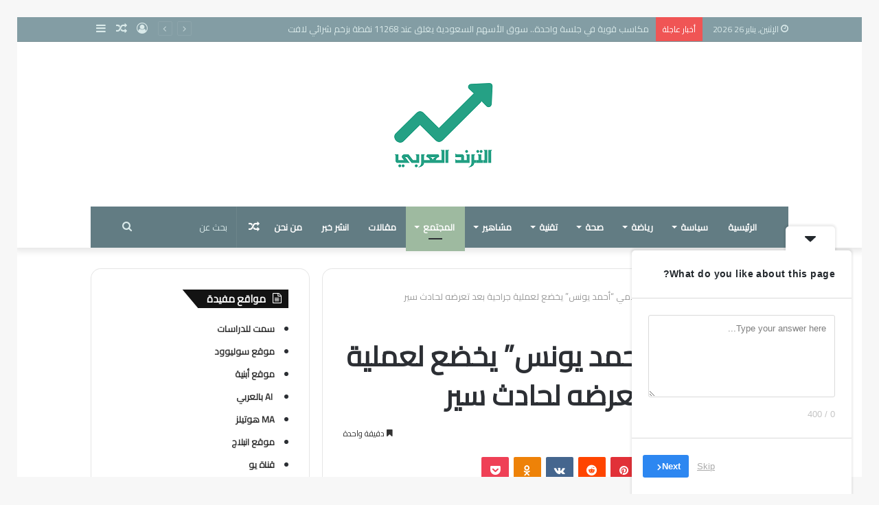

--- FILE ---
content_type: text/html; charset=UTF-8
request_url: https://arabiatrend.com/archives/14088
body_size: 33456
content:
<!DOCTYPE html>
<html dir="rtl" lang="ar" class="" data-skin="light" prefix="og: http://ogp.me/ns#" prefix="og: https://ogp.me/ns#">
<head>
	<meta charset="UTF-8" />
	<link rel="profile" href="http://gmpg.org/xfn/11" />
	<link rel="pingback" href="https://arabiatrend.com/xmlrpc.php" />
	
<!-- تحسين محرك البحث بواسطة رانك ماث - https://rankmath.com/ -->
<title>الإعلامي &quot;أحمد يونس&quot; يخضع لعملية جراحية بعد تعرضه لحادث سير | موقع الترند العربي</title>
<meta name="description" content="جدير بالذكر أن قدم أحمد يونس الموسم الخامس من برنامج &quot;أتوبيس السعادة&quot; بمطلع شهر يونيو، وهو فكرة وتقديم الإعلامى أحمد يونس، رئيس التحرير هدى رشوان، منتج فنى"/>
<meta name="robots" content="follow, index, max-snippet:-1, max-video-preview:-1, max-image-preview:large"/>
<link rel="canonical" href="https://arabiatrend.com/archives/14088" />
<meta property="og:locale" content="ar_AR" />
<meta property="og:type" content="article" />
<meta property="og:title" content="الإعلامي &quot;أحمد يونس&quot; يخضع لعملية جراحية بعد تعرضه لحادث سير | موقع الترند العربي" />
<meta property="og:description" content="جدير بالذكر أن قدم أحمد يونس الموسم الخامس من برنامج &quot;أتوبيس السعادة&quot; بمطلع شهر يونيو، وهو فكرة وتقديم الإعلامى أحمد يونس، رئيس التحرير هدى رشوان، منتج فنى" />
<meta property="og:url" content="https://arabiatrend.com/archives/14088" />
<meta property="og:site_name" content="موقع الترند العربي" />
<meta property="article:tag" content="أحمد يونس" />
<meta property="article:tag" content="حادث سير" />
<meta property="article:tag" content="مصر" />
<meta property="article:section" content="الأسرة والمجتمع" />
<meta property="og:image" content="https://arabiatrend.com/wp-content/uploads/2023/07/6363-e1688374182436.jpg" />
<meta property="og:image:secure_url" content="https://arabiatrend.com/wp-content/uploads/2023/07/6363-e1688374182436.jpg" />
<meta property="og:image:width" content="960" />
<meta property="og:image:height" content="600" />
<meta property="og:image:alt" content="6363 e1688374182436" />
<meta property="og:image:type" content="image/jpeg" />
<meta property="article:published_time" content="2023-07-03T08:50:02+00:00" />
<meta name="twitter:card" content="summary_large_image" />
<meta name="twitter:title" content="الإعلامي &quot;أحمد يونس&quot; يخضع لعملية جراحية بعد تعرضه لحادث سير | موقع الترند العربي" />
<meta name="twitter:description" content="جدير بالذكر أن قدم أحمد يونس الموسم الخامس من برنامج &quot;أتوبيس السعادة&quot; بمطلع شهر يونيو، وهو فكرة وتقديم الإعلامى أحمد يونس، رئيس التحرير هدى رشوان، منتج فنى" />
<meta name="twitter:image" content="https://arabiatrend.com/wp-content/uploads/2023/07/6363-e1688374182436.jpg" />
<meta name="twitter:label1" content="كُتب بواسطة" />
<meta name="twitter:data1" content="admin" />
<meta name="twitter:label2" content="مدة القراءة" />
<meta name="twitter:data2" content="أقل من دقيقة" />
<script type="application/ld+json" class="rank-math-schema">{"@context":"https://schema.org","@graph":[{"@type":["NewsMediaOrganization","Organization"],"@id":"https://arabiatrend.com/#organization","name":"\u0634\u0631\u0643\u0629 \u062a\u0648\u0627\u0635\u0644 \u0627\u0644\u0645\u0639\u0631\u0641\u0629","url":"https://arabiatrend.com","email":"admin","logo":{"@type":"ImageObject","@id":"https://arabiatrend.com/#logo","url":"https://arabiatrend.com/wp-content/uploads/2024/11/LOGO.jpg","contentUrl":"https://arabiatrend.com/wp-content/uploads/2024/11/LOGO.jpg","caption":"\u0645\u0648\u0642\u0639 \u0627\u0644\u062a\u0631\u0646\u062f \u0627\u0644\u0639\u0631\u0628\u064a","inLanguage":"ar","width":"112","height":"112"}},{"@type":"WebSite","@id":"https://arabiatrend.com/#website","url":"https://arabiatrend.com","name":"\u0645\u0648\u0642\u0639 \u0627\u0644\u062a\u0631\u0646\u062f \u0627\u0644\u0639\u0631\u0628\u064a","alternateName":"\u0627\u0644\u062a\u0631\u0646\u062f \u0627\u0644\u0639\u0631\u0628\u064a","publisher":{"@id":"https://arabiatrend.com/#organization"},"inLanguage":"ar"},{"@type":"ImageObject","@id":"https://arabiatrend.com/wp-content/uploads/2023/07/6363-e1688374182436.jpg","url":"https://arabiatrend.com/wp-content/uploads/2023/07/6363-e1688374182436.jpg","width":"960","height":"600","caption":"6363 e1688374182436","inLanguage":"ar"},{"@type":"WebPage","@id":"https://arabiatrend.com/archives/14088#webpage","url":"https://arabiatrend.com/archives/14088","name":"\u0627\u0644\u0625\u0639\u0644\u0627\u0645\u064a &quot;\u0623\u062d\u0645\u062f \u064a\u0648\u0646\u0633&quot; \u064a\u062e\u0636\u0639 \u0644\u0639\u0645\u0644\u064a\u0629 \u062c\u0631\u0627\u062d\u064a\u0629 \u0628\u0639\u062f \u062a\u0639\u0631\u0636\u0647 \u0644\u062d\u0627\u062f\u062b \u0633\u064a\u0631 | \u0645\u0648\u0642\u0639 \u0627\u0644\u062a\u0631\u0646\u062f \u0627\u0644\u0639\u0631\u0628\u064a","datePublished":"2023-07-03T08:50:02+00:00","dateModified":"2023-07-03T08:50:02+00:00","isPartOf":{"@id":"https://arabiatrend.com/#website"},"primaryImageOfPage":{"@id":"https://arabiatrend.com/wp-content/uploads/2023/07/6363-e1688374182436.jpg"},"inLanguage":"ar"},{"@type":"Person","@id":"https://arabiatrend.com/archives/14088#author","name":"admin","image":{"@type":"ImageObject","@id":"https://secure.gravatar.com/avatar/02e05d3efd1a6eaf3a63bd7ba512788ab51ce80a65b29272ed7f370d1774cb3b?s=96&amp;d=mm&amp;r=g","url":"https://secure.gravatar.com/avatar/02e05d3efd1a6eaf3a63bd7ba512788ab51ce80a65b29272ed7f370d1774cb3b?s=96&amp;d=mm&amp;r=g","caption":"admin","inLanguage":"ar"},"sameAs":["https://arabiatrend.com"],"worksFor":{"@id":"https://arabiatrend.com/#organization"}},{"@type":"BlogPosting","headline":"\u0627\u0644\u0625\u0639\u0644\u0627\u0645\u064a &quot;\u0623\u062d\u0645\u062f \u064a\u0648\u0646\u0633&quot; \u064a\u062e\u0636\u0639 \u0644\u0639\u0645\u0644\u064a\u0629 \u062c\u0631\u0627\u062d\u064a\u0629 \u0628\u0639\u062f \u062a\u0639\u0631\u0636\u0647 \u0644\u062d\u0627\u062f\u062b \u0633\u064a\u0631 | \u0645\u0648\u0642\u0639 \u0627\u0644\u062a\u0631\u0646\u062f \u0627\u0644\u0639\u0631\u0628\u064a","keywords":"\u0627\u0644\u0625\u0639\u0644\u0627\u0645\u0649 \u0623\u062d\u0645\u062f \u064a\u0648\u0646\u0633, \u0641\u0649 \u0623\u0648\u062a\u0627\u0631 \u0642\u062f\u0645\u0647, \u0627\u0644\u0625\u0639\u0644\u0627\u0645\u064a \u0623\u062d\u0645\u062f \u064a\u0648\u0646\u0633, \u0623\u062d\u0645\u062f \u064a\u0648\u0646\u0633 \u064a\u062e\u0636\u0639, \u064a\u0648\u0646\u0633 \u064a\u062e\u0636\u0639 \u0644\u0639\u0645\u0644\u064a\u0629","datePublished":"2023-07-03T08:50:02+00:00","dateModified":"2023-07-03T08:50:02+00:00","articleSection":"\u0627\u0644\u0623\u0633\u0631\u0629 \u0648\u0627\u0644\u0645\u062c\u062a\u0645\u0639","author":{"@id":"https://arabiatrend.com/archives/14088#author","name":"admin"},"publisher":{"@id":"https://arabiatrend.com/#organization"},"description":"\u062c\u062f\u064a\u0631 \u0628\u0627\u0644\u0630\u0643\u0631 \u0623\u0646 \u0642\u062f\u0645 \u0623\u062d\u0645\u062f \u064a\u0648\u0646\u0633 \u0627\u0644\u0645\u0648\u0633\u0645 \u0627\u0644\u062e\u0627\u0645\u0633 \u0645\u0646 \u0628\u0631\u0646\u0627\u0645\u062c &quot;\u0623\u062a\u0648\u0628\u064a\u0633 \u0627\u0644\u0633\u0639\u0627\u062f\u0629&quot; \u0628\u0645\u0637\u0644\u0639 \u0634\u0647\u0631 \u064a\u0648\u0646\u064a\u0648\u060c \u0648\u0647\u0648 \u0641\u0643\u0631\u0629 \u0648\u062a\u0642\u062f\u064a\u0645 \u0627\u0644\u0625\u0639\u0644\u0627\u0645\u0649 \u0623\u062d\u0645\u062f \u064a\u0648\u0646\u0633\u060c \u0631\u0626\u064a\u0633 \u0627\u0644\u062a\u062d\u0631\u064a\u0631 \u0647\u062f\u0649 \u0631\u0634\u0648\u0627\u0646\u060c \u0645\u0646\u062a\u062c \u0641\u0646\u0649","name":"\u0627\u0644\u0625\u0639\u0644\u0627\u0645\u064a &quot;\u0623\u062d\u0645\u062f \u064a\u0648\u0646\u0633&quot; \u064a\u062e\u0636\u0639 \u0644\u0639\u0645\u0644\u064a\u0629 \u062c\u0631\u0627\u062d\u064a\u0629 \u0628\u0639\u062f \u062a\u0639\u0631\u0636\u0647 \u0644\u062d\u0627\u062f\u062b \u0633\u064a\u0631 | \u0645\u0648\u0642\u0639 \u0627\u0644\u062a\u0631\u0646\u062f \u0627\u0644\u0639\u0631\u0628\u064a","@id":"https://arabiatrend.com/archives/14088#richSnippet","isPartOf":{"@id":"https://arabiatrend.com/archives/14088#webpage"},"image":{"@id":"https://arabiatrend.com/wp-content/uploads/2023/07/6363-e1688374182436.jpg"},"inLanguage":"ar","mainEntityOfPage":{"@id":"https://arabiatrend.com/archives/14088#webpage"}}]}</script>
<!-- /إضافة تحسين محركات البحث لووردبريس Rank Math -->

<link rel='dns-prefetch' href='//news.google.com' />
<link rel='dns-prefetch' href='//www.googletagmanager.com' />
<link rel='dns-prefetch' href='//pagead2.googlesyndication.com' />
<link rel="alternate" type="application/rss+xml" title="موقع الترند العربي &laquo; الخلاصة" href="https://arabiatrend.com/feed" />
<link rel="alternate" type="application/rss+xml" title="موقع الترند العربي &laquo; خلاصة التعليقات" href="https://arabiatrend.com/comments/feed" />
<link rel="alternate" type="application/rss+xml" title="موقع الترند العربي &laquo; الإعلامي &#8220;أحمد يونس&#8221; يخضع لعملية جراحية بعد تعرضه لحادث سير خلاصة التعليقات" href="https://arabiatrend.com/archives/14088/feed" />
<link rel="alternate" title="oEmbed (JSON)" type="application/json+oembed" href="https://arabiatrend.com/wp-json/oembed/1.0/embed?url=https%3A%2F%2Farabiatrend.com%2Farchives%2F14088" />
<link rel="alternate" title="oEmbed (XML)" type="text/xml+oembed" href="https://arabiatrend.com/wp-json/oembed/1.0/embed?url=https%3A%2F%2Farabiatrend.com%2Farchives%2F14088&#038;format=xml" />

<meta property="og:title" content="الإعلامي &#8220;أحمد يونس&#8221; يخضع لعملية جراحية بعد تعرضه لحادث سير - موقع الترند العربي" />
<meta property="og:type" content="article" />
<meta property="og:description" content="الترند العربي - متابعات تعرض الإعلامى أحمد يونس لحادث سير نقل على أثره إلى المستشفى، وأجرى عملية جرا" />
<meta property="og:url" content="https://arabiatrend.com/archives/14088" />
<meta property="og:site_name" content="موقع الترند العربي" />
<meta property="og:image" content="https://arabiatrend.com/wp-content/uploads/2023/07/6363-e1688374182436-780x470.jpg" />
<style id='wp-img-auto-sizes-contain-inline-css' type='text/css'>
img:is([sizes=auto i],[sizes^="auto," i]){contain-intrinsic-size:3000px 1500px}
/*# sourceURL=wp-img-auto-sizes-contain-inline-css */
</style>
<link rel='stylesheet' id='dashicons-css' href='https://arabiatrend.com/wp-includes/css/dashicons.min.css?ver=6.9' type='text/css' media='all' />
<link rel='stylesheet' id='post-views-counter-frontend-css' href='https://arabiatrend.com/wp-content/plugins/post-views-counter/css/frontend.css?ver=1.7.0' type='text/css' media='all' />
<style id='wp-emoji-styles-inline-css' type='text/css'>

	img.wp-smiley, img.emoji {
		display: inline !important;
		border: none !important;
		box-shadow: none !important;
		height: 1em !important;
		width: 1em !important;
		margin: 0 0.07em !important;
		vertical-align: -0.1em !important;
		background: none !important;
		padding: 0 !important;
	}
/*# sourceURL=wp-emoji-styles-inline-css */
</style>
<style id='wp-block-library-inline-css' type='text/css'>
:root{--wp-block-synced-color:#7a00df;--wp-block-synced-color--rgb:122,0,223;--wp-bound-block-color:var(--wp-block-synced-color);--wp-editor-canvas-background:#ddd;--wp-admin-theme-color:#007cba;--wp-admin-theme-color--rgb:0,124,186;--wp-admin-theme-color-darker-10:#006ba1;--wp-admin-theme-color-darker-10--rgb:0,107,160.5;--wp-admin-theme-color-darker-20:#005a87;--wp-admin-theme-color-darker-20--rgb:0,90,135;--wp-admin-border-width-focus:2px}@media (min-resolution:192dpi){:root{--wp-admin-border-width-focus:1.5px}}.wp-element-button{cursor:pointer}:root .has-very-light-gray-background-color{background-color:#eee}:root .has-very-dark-gray-background-color{background-color:#313131}:root .has-very-light-gray-color{color:#eee}:root .has-very-dark-gray-color{color:#313131}:root .has-vivid-green-cyan-to-vivid-cyan-blue-gradient-background{background:linear-gradient(135deg,#00d084,#0693e3)}:root .has-purple-crush-gradient-background{background:linear-gradient(135deg,#34e2e4,#4721fb 50%,#ab1dfe)}:root .has-hazy-dawn-gradient-background{background:linear-gradient(135deg,#faaca8,#dad0ec)}:root .has-subdued-olive-gradient-background{background:linear-gradient(135deg,#fafae1,#67a671)}:root .has-atomic-cream-gradient-background{background:linear-gradient(135deg,#fdd79a,#004a59)}:root .has-nightshade-gradient-background{background:linear-gradient(135deg,#330968,#31cdcf)}:root .has-midnight-gradient-background{background:linear-gradient(135deg,#020381,#2874fc)}:root{--wp--preset--font-size--normal:16px;--wp--preset--font-size--huge:42px}.has-regular-font-size{font-size:1em}.has-larger-font-size{font-size:2.625em}.has-normal-font-size{font-size:var(--wp--preset--font-size--normal)}.has-huge-font-size{font-size:var(--wp--preset--font-size--huge)}.has-text-align-center{text-align:center}.has-text-align-left{text-align:left}.has-text-align-right{text-align:right}.has-fit-text{white-space:nowrap!important}#end-resizable-editor-section{display:none}.aligncenter{clear:both}.items-justified-left{justify-content:flex-start}.items-justified-center{justify-content:center}.items-justified-right{justify-content:flex-end}.items-justified-space-between{justify-content:space-between}.screen-reader-text{border:0;clip-path:inset(50%);height:1px;margin:-1px;overflow:hidden;padding:0;position:absolute;width:1px;word-wrap:normal!important}.screen-reader-text:focus{background-color:#ddd;clip-path:none;color:#444;display:block;font-size:1em;height:auto;left:5px;line-height:normal;padding:15px 23px 14px;text-decoration:none;top:5px;width:auto;z-index:100000}html :where(.has-border-color){border-style:solid}html :where([style*=border-top-color]){border-top-style:solid}html :where([style*=border-right-color]){border-right-style:solid}html :where([style*=border-bottom-color]){border-bottom-style:solid}html :where([style*=border-left-color]){border-left-style:solid}html :where([style*=border-width]){border-style:solid}html :where([style*=border-top-width]){border-top-style:solid}html :where([style*=border-right-width]){border-right-style:solid}html :where([style*=border-bottom-width]){border-bottom-style:solid}html :where([style*=border-left-width]){border-left-style:solid}html :where(img[class*=wp-image-]){height:auto;max-width:100%}:where(figure){margin:0 0 1em}html :where(.is-position-sticky){--wp-admin--admin-bar--position-offset:var(--wp-admin--admin-bar--height,0px)}@media screen and (max-width:600px){html :where(.is-position-sticky){--wp-admin--admin-bar--position-offset:0px}}

/*# sourceURL=wp-block-library-inline-css */
</style><style id='global-styles-inline-css' type='text/css'>
:root{--wp--preset--aspect-ratio--square: 1;--wp--preset--aspect-ratio--4-3: 4/3;--wp--preset--aspect-ratio--3-4: 3/4;--wp--preset--aspect-ratio--3-2: 3/2;--wp--preset--aspect-ratio--2-3: 2/3;--wp--preset--aspect-ratio--16-9: 16/9;--wp--preset--aspect-ratio--9-16: 9/16;--wp--preset--color--black: #000000;--wp--preset--color--cyan-bluish-gray: #abb8c3;--wp--preset--color--white: #ffffff;--wp--preset--color--pale-pink: #f78da7;--wp--preset--color--vivid-red: #cf2e2e;--wp--preset--color--luminous-vivid-orange: #ff6900;--wp--preset--color--luminous-vivid-amber: #fcb900;--wp--preset--color--light-green-cyan: #7bdcb5;--wp--preset--color--vivid-green-cyan: #00d084;--wp--preset--color--pale-cyan-blue: #8ed1fc;--wp--preset--color--vivid-cyan-blue: #0693e3;--wp--preset--color--vivid-purple: #9b51e0;--wp--preset--gradient--vivid-cyan-blue-to-vivid-purple: linear-gradient(135deg,rgb(6,147,227) 0%,rgb(155,81,224) 100%);--wp--preset--gradient--light-green-cyan-to-vivid-green-cyan: linear-gradient(135deg,rgb(122,220,180) 0%,rgb(0,208,130) 100%);--wp--preset--gradient--luminous-vivid-amber-to-luminous-vivid-orange: linear-gradient(135deg,rgb(252,185,0) 0%,rgb(255,105,0) 100%);--wp--preset--gradient--luminous-vivid-orange-to-vivid-red: linear-gradient(135deg,rgb(255,105,0) 0%,rgb(207,46,46) 100%);--wp--preset--gradient--very-light-gray-to-cyan-bluish-gray: linear-gradient(135deg,rgb(238,238,238) 0%,rgb(169,184,195) 100%);--wp--preset--gradient--cool-to-warm-spectrum: linear-gradient(135deg,rgb(74,234,220) 0%,rgb(151,120,209) 20%,rgb(207,42,186) 40%,rgb(238,44,130) 60%,rgb(251,105,98) 80%,rgb(254,248,76) 100%);--wp--preset--gradient--blush-light-purple: linear-gradient(135deg,rgb(255,206,236) 0%,rgb(152,150,240) 100%);--wp--preset--gradient--blush-bordeaux: linear-gradient(135deg,rgb(254,205,165) 0%,rgb(254,45,45) 50%,rgb(107,0,62) 100%);--wp--preset--gradient--luminous-dusk: linear-gradient(135deg,rgb(255,203,112) 0%,rgb(199,81,192) 50%,rgb(65,88,208) 100%);--wp--preset--gradient--pale-ocean: linear-gradient(135deg,rgb(255,245,203) 0%,rgb(182,227,212) 50%,rgb(51,167,181) 100%);--wp--preset--gradient--electric-grass: linear-gradient(135deg,rgb(202,248,128) 0%,rgb(113,206,126) 100%);--wp--preset--gradient--midnight: linear-gradient(135deg,rgb(2,3,129) 0%,rgb(40,116,252) 100%);--wp--preset--font-size--small: 13px;--wp--preset--font-size--medium: 20px;--wp--preset--font-size--large: 36px;--wp--preset--font-size--x-large: 42px;--wp--preset--spacing--20: 0.44rem;--wp--preset--spacing--30: 0.67rem;--wp--preset--spacing--40: 1rem;--wp--preset--spacing--50: 1.5rem;--wp--preset--spacing--60: 2.25rem;--wp--preset--spacing--70: 3.38rem;--wp--preset--spacing--80: 5.06rem;--wp--preset--shadow--natural: 6px 6px 9px rgba(0, 0, 0, 0.2);--wp--preset--shadow--deep: 12px 12px 50px rgba(0, 0, 0, 0.4);--wp--preset--shadow--sharp: 6px 6px 0px rgba(0, 0, 0, 0.2);--wp--preset--shadow--outlined: 6px 6px 0px -3px rgb(255, 255, 255), 6px 6px rgb(0, 0, 0);--wp--preset--shadow--crisp: 6px 6px 0px rgb(0, 0, 0);}:where(.is-layout-flex){gap: 0.5em;}:where(.is-layout-grid){gap: 0.5em;}body .is-layout-flex{display: flex;}.is-layout-flex{flex-wrap: wrap;align-items: center;}.is-layout-flex > :is(*, div){margin: 0;}body .is-layout-grid{display: grid;}.is-layout-grid > :is(*, div){margin: 0;}:where(.wp-block-columns.is-layout-flex){gap: 2em;}:where(.wp-block-columns.is-layout-grid){gap: 2em;}:where(.wp-block-post-template.is-layout-flex){gap: 1.25em;}:where(.wp-block-post-template.is-layout-grid){gap: 1.25em;}.has-black-color{color: var(--wp--preset--color--black) !important;}.has-cyan-bluish-gray-color{color: var(--wp--preset--color--cyan-bluish-gray) !important;}.has-white-color{color: var(--wp--preset--color--white) !important;}.has-pale-pink-color{color: var(--wp--preset--color--pale-pink) !important;}.has-vivid-red-color{color: var(--wp--preset--color--vivid-red) !important;}.has-luminous-vivid-orange-color{color: var(--wp--preset--color--luminous-vivid-orange) !important;}.has-luminous-vivid-amber-color{color: var(--wp--preset--color--luminous-vivid-amber) !important;}.has-light-green-cyan-color{color: var(--wp--preset--color--light-green-cyan) !important;}.has-vivid-green-cyan-color{color: var(--wp--preset--color--vivid-green-cyan) !important;}.has-pale-cyan-blue-color{color: var(--wp--preset--color--pale-cyan-blue) !important;}.has-vivid-cyan-blue-color{color: var(--wp--preset--color--vivid-cyan-blue) !important;}.has-vivid-purple-color{color: var(--wp--preset--color--vivid-purple) !important;}.has-black-background-color{background-color: var(--wp--preset--color--black) !important;}.has-cyan-bluish-gray-background-color{background-color: var(--wp--preset--color--cyan-bluish-gray) !important;}.has-white-background-color{background-color: var(--wp--preset--color--white) !important;}.has-pale-pink-background-color{background-color: var(--wp--preset--color--pale-pink) !important;}.has-vivid-red-background-color{background-color: var(--wp--preset--color--vivid-red) !important;}.has-luminous-vivid-orange-background-color{background-color: var(--wp--preset--color--luminous-vivid-orange) !important;}.has-luminous-vivid-amber-background-color{background-color: var(--wp--preset--color--luminous-vivid-amber) !important;}.has-light-green-cyan-background-color{background-color: var(--wp--preset--color--light-green-cyan) !important;}.has-vivid-green-cyan-background-color{background-color: var(--wp--preset--color--vivid-green-cyan) !important;}.has-pale-cyan-blue-background-color{background-color: var(--wp--preset--color--pale-cyan-blue) !important;}.has-vivid-cyan-blue-background-color{background-color: var(--wp--preset--color--vivid-cyan-blue) !important;}.has-vivid-purple-background-color{background-color: var(--wp--preset--color--vivid-purple) !important;}.has-black-border-color{border-color: var(--wp--preset--color--black) !important;}.has-cyan-bluish-gray-border-color{border-color: var(--wp--preset--color--cyan-bluish-gray) !important;}.has-white-border-color{border-color: var(--wp--preset--color--white) !important;}.has-pale-pink-border-color{border-color: var(--wp--preset--color--pale-pink) !important;}.has-vivid-red-border-color{border-color: var(--wp--preset--color--vivid-red) !important;}.has-luminous-vivid-orange-border-color{border-color: var(--wp--preset--color--luminous-vivid-orange) !important;}.has-luminous-vivid-amber-border-color{border-color: var(--wp--preset--color--luminous-vivid-amber) !important;}.has-light-green-cyan-border-color{border-color: var(--wp--preset--color--light-green-cyan) !important;}.has-vivid-green-cyan-border-color{border-color: var(--wp--preset--color--vivid-green-cyan) !important;}.has-pale-cyan-blue-border-color{border-color: var(--wp--preset--color--pale-cyan-blue) !important;}.has-vivid-cyan-blue-border-color{border-color: var(--wp--preset--color--vivid-cyan-blue) !important;}.has-vivid-purple-border-color{border-color: var(--wp--preset--color--vivid-purple) !important;}.has-vivid-cyan-blue-to-vivid-purple-gradient-background{background: var(--wp--preset--gradient--vivid-cyan-blue-to-vivid-purple) !important;}.has-light-green-cyan-to-vivid-green-cyan-gradient-background{background: var(--wp--preset--gradient--light-green-cyan-to-vivid-green-cyan) !important;}.has-luminous-vivid-amber-to-luminous-vivid-orange-gradient-background{background: var(--wp--preset--gradient--luminous-vivid-amber-to-luminous-vivid-orange) !important;}.has-luminous-vivid-orange-to-vivid-red-gradient-background{background: var(--wp--preset--gradient--luminous-vivid-orange-to-vivid-red) !important;}.has-very-light-gray-to-cyan-bluish-gray-gradient-background{background: var(--wp--preset--gradient--very-light-gray-to-cyan-bluish-gray) !important;}.has-cool-to-warm-spectrum-gradient-background{background: var(--wp--preset--gradient--cool-to-warm-spectrum) !important;}.has-blush-light-purple-gradient-background{background: var(--wp--preset--gradient--blush-light-purple) !important;}.has-blush-bordeaux-gradient-background{background: var(--wp--preset--gradient--blush-bordeaux) !important;}.has-luminous-dusk-gradient-background{background: var(--wp--preset--gradient--luminous-dusk) !important;}.has-pale-ocean-gradient-background{background: var(--wp--preset--gradient--pale-ocean) !important;}.has-electric-grass-gradient-background{background: var(--wp--preset--gradient--electric-grass) !important;}.has-midnight-gradient-background{background: var(--wp--preset--gradient--midnight) !important;}.has-small-font-size{font-size: var(--wp--preset--font-size--small) !important;}.has-medium-font-size{font-size: var(--wp--preset--font-size--medium) !important;}.has-large-font-size{font-size: var(--wp--preset--font-size--large) !important;}.has-x-large-font-size{font-size: var(--wp--preset--font-size--x-large) !important;}
/*# sourceURL=global-styles-inline-css */
</style>

<style id='classic-theme-styles-inline-css' type='text/css'>
/*! This file is auto-generated */
.wp-block-button__link{color:#fff;background-color:#32373c;border-radius:9999px;box-shadow:none;text-decoration:none;padding:calc(.667em + 2px) calc(1.333em + 2px);font-size:1.125em}.wp-block-file__button{background:#32373c;color:#fff;text-decoration:none}
/*# sourceURL=/wp-includes/css/classic-themes.min.css */
</style>
<link rel='stylesheet' id='profilegrid-user-profiles-groups-and-communities-css' href='https://arabiatrend.com/wp-content/plugins/profilegrid-user-profiles-groups-and-communities/public/css/profile-magic-public.css?ver=5.9.7.2' type='text/css' media='all' />
<link rel='stylesheet' id='pm-font-awesome-css' href='https://arabiatrend.com/wp-content/plugins/profilegrid-user-profiles-groups-and-communities/public/css/font-awesome.css?ver=5.9.7.2' type='text/css' media='all' />
<link rel='stylesheet' id='pg-password-checker-css' href='https://arabiatrend.com/wp-content/plugins/profilegrid-user-profiles-groups-and-communities/public/css/pg-password-checker.css?ver=5.9.7.2' type='text/css' media='all' />
<link rel='stylesheet' id='pg-profile-menu-css' href='https://arabiatrend.com/wp-content/plugins/profilegrid-user-profiles-groups-and-communities/public/css/pg-profile-menu.css?ver=5.9.7.2' type='text/css' media='all' />
<link rel='stylesheet' id='pg-responsive-css' href='https://arabiatrend.com/wp-content/plugins/profilegrid-user-profiles-groups-and-communities/public/css/pg-responsive-public.css?ver=5.9.7.2' type='text/css' media='all' />
<link rel='stylesheet' id='tie-css-base-css' href='https://arabiatrend.com/wp-content/themes/jannah/assets/css/base.min.css?ver=5.0.7' type='text/css' media='all' />
<link rel='stylesheet' id='tie-css-styles-css' href='https://arabiatrend.com/wp-content/themes/jannah/assets/css/style.min.css?ver=5.0.7' type='text/css' media='all' />
<link rel='stylesheet' id='tie-css-widgets-css' href='https://arabiatrend.com/wp-content/themes/jannah/assets/css/widgets.min.css?ver=5.0.7' type='text/css' media='all' />
<link rel='stylesheet' id='tie-css-helpers-css' href='https://arabiatrend.com/wp-content/themes/jannah/assets/css/helpers.min.css?ver=5.0.7' type='text/css' media='all' />
<link rel='stylesheet' id='tie-fontawesome5-css' href='https://arabiatrend.com/wp-content/themes/jannah/assets/css/fontawesome.css?ver=5.0.7' type='text/css' media='all' />
<link rel='stylesheet' id='tie-css-ilightbox-css' href='https://arabiatrend.com/wp-content/themes/jannah/assets/ilightbox/dark-skin/skin.css?ver=5.0.7' type='text/css' media='all' />
<link rel='stylesheet' id='tie-css-single-css' href='https://arabiatrend.com/wp-content/themes/jannah/assets/css/single.min.css?ver=5.0.7' type='text/css' media='all' />
<link rel='stylesheet' id='tie-css-print-css' href='https://arabiatrend.com/wp-content/themes/jannah/assets/css/print.css?ver=5.0.7' type='text/css' media='print' />
<style id='tie-css-print-inline-css' type='text/css'>
.wf-active body{font-family: 'Cairo';}.wf-active .logo-text,.wf-active h1,.wf-active h2,.wf-active h3,.wf-active h4,.wf-active h5,.wf-active h6,.wf-active .the-subtitle{font-family: 'Cairo';}.wf-active #main-nav .main-menu > ul > li > a{font-family: 'Cairo';}.wf-active blockquote p{font-family: 'Cairo';}.brand-title,a:hover,.tie-popup-search-submit,#logo.text-logo a,.theme-header nav .components #search-submit:hover,.theme-header .header-nav .components > li:hover > a,.theme-header .header-nav .components li a:hover,.main-menu ul.cats-vertical li a.is-active,.main-menu ul.cats-vertical li a:hover,.main-nav li.mega-menu .post-meta a:hover,.main-nav li.mega-menu .post-box-title a:hover,.search-in-main-nav.autocomplete-suggestions a:hover,#main-nav .menu ul li:hover > a,#main-nav .menu ul li.current-menu-item:not(.mega-link-column) > a,.top-nav .menu li:hover > a,.top-nav .menu > .tie-current-menu > a,.search-in-top-nav.autocomplete-suggestions .post-title a:hover,div.mag-box .mag-box-options .mag-box-filter-links a.active,.mag-box-filter-links .flexMenu-viewMore:hover > a,.stars-rating-active,body .tabs.tabs .active > a,.video-play-icon,.spinner-circle:after,#go-to-content:hover,.comment-list .comment-author .fn,.commentlist .comment-author .fn,blockquote::before,blockquote cite,blockquote.quote-simple p,.multiple-post-pages a:hover,#story-index li .is-current,.latest-tweets-widget .twitter-icon-wrap span,.wide-slider-nav-wrapper .slide,.wide-next-prev-slider-wrapper .tie-slider-nav li:hover span,.review-final-score h3,#mobile-menu-icon:hover .menu-text,.entry a,.entry .post-bottom-meta a:hover,.comment-list .comment-content a,q a,blockquote a,.widget.tie-weather-widget .icon-basecloud-bg:after,.site-footer a:hover,.site-footer .stars-rating-active,.site-footer .twitter-icon-wrap span,.site-info a:hover{color: #9ebaa0;}#instagram-link a:hover{color: #9ebaa0 !important;border-color: #9ebaa0 !important;}#theme-header #main-nav .spinner-circle:after{color: #9ebaa0;}[type='submit'],.button,.generic-button a,.generic-button button,.theme-header .header-nav .comp-sub-menu a.button.guest-btn:hover,.theme-header .header-nav .comp-sub-menu a.checkout-button,nav.main-nav .menu > li.tie-current-menu > a,nav.main-nav .menu > li:hover > a,.main-menu .mega-links-head:after,.main-nav .mega-menu.mega-cat .cats-horizontal li a.is-active,#mobile-menu-icon:hover .nav-icon,#mobile-menu-icon:hover .nav-icon:before,#mobile-menu-icon:hover .nav-icon:after,.search-in-main-nav.autocomplete-suggestions a.button,.search-in-top-nav.autocomplete-suggestions a.button,.spinner > div,.post-cat,.pages-numbers li.current span,.multiple-post-pages > span,#tie-wrapper .mejs-container .mejs-controls,.mag-box-filter-links a:hover,.slider-arrow-nav a:not(.pagination-disabled):hover,.comment-list .reply a:hover,.commentlist .reply a:hover,#reading-position-indicator,#story-index-icon,.videos-block .playlist-title,.review-percentage .review-item span span,.tie-slick-dots li.slick-active button,.tie-slick-dots li button:hover,.digital-rating-static,.timeline-widget li a:hover .date:before,#wp-calendar #today,.posts-list-counter li:before,.cat-counter a + span,.tie-slider-nav li span:hover,.fullwidth-area .widget_tag_cloud .tagcloud a:hover,.magazine2:not(.block-head-4) .dark-widgetized-area ul.tabs a:hover,.magazine2:not(.block-head-4) .dark-widgetized-area ul.tabs .active a,.magazine1 .dark-widgetized-area ul.tabs a:hover,.magazine1 .dark-widgetized-area ul.tabs .active a,.block-head-4.magazine2 .dark-widgetized-area .tabs.tabs .active a,.block-head-4.magazine2 .dark-widgetized-area .tabs > .active a:before,.block-head-4.magazine2 .dark-widgetized-area .tabs > .active a:after,.demo_store,.demo #logo:after,.demo #sticky-logo:after,.widget.tie-weather-widget,span.video-close-btn:hover,#go-to-top,.latest-tweets-widget .slider-links .button:not(:hover){background-color: #9ebaa0;color: #FFFFFF;}.tie-weather-widget .widget-title .the-subtitle,.block-head-4.magazine2 #footer .tabs .active a:hover{color: #FFFFFF;}pre,code,.pages-numbers li.current span,.theme-header .header-nav .comp-sub-menu a.button.guest-btn:hover,.multiple-post-pages > span,.post-content-slideshow .tie-slider-nav li span:hover,#tie-body .tie-slider-nav li > span:hover,.slider-arrow-nav a:not(.pagination-disabled):hover,.main-nav .mega-menu.mega-cat .cats-horizontal li a.is-active,.main-nav .mega-menu.mega-cat .cats-horizontal li a:hover,.main-menu .menu > li > .menu-sub-content{border-color: #9ebaa0;}.main-menu .menu > li.tie-current-menu{border-bottom-color: #9ebaa0;}.top-nav .menu li.tie-current-menu > a:before,.top-nav .menu li.menu-item-has-children:hover > a:before{border-top-color: #9ebaa0;}.main-nav .main-menu .menu > li.tie-current-menu > a:before,.main-nav .main-menu .menu > li:hover > a:before{border-top-color: #FFFFFF;}header.main-nav-light .main-nav .menu-item-has-children li:hover > a:before,header.main-nav-light .main-nav .mega-menu li:hover > a:before{border-left-color: #9ebaa0;}.rtl header.main-nav-light .main-nav .menu-item-has-children li:hover > a:before,.rtl header.main-nav-light .main-nav .mega-menu li:hover > a:before{border-right-color: #9ebaa0;border-left-color: transparent;}.top-nav ul.menu li .menu-item-has-children:hover > a:before{border-top-color: transparent;border-left-color: #9ebaa0;}.rtl .top-nav ul.menu li .menu-item-has-children:hover > a:before{border-left-color: transparent;border-right-color: #9ebaa0;}::-moz-selection{background-color: #9ebaa0;color: #FFFFFF;}::selection{background-color: #9ebaa0;color: #FFFFFF;}circle.circle_bar{stroke: #9ebaa0;}#reading-position-indicator{box-shadow: 0 0 10px rgba( 158,186,160,0.7);}#logo.text-logo a:hover,.entry a:hover,.comment-list .comment-content a:hover,.block-head-4.magazine2 .site-footer .tabs li a:hover,q a:hover,blockquote a:hover{color: #6c886e;}.button:hover,input[type='submit']:hover,.generic-button a:hover,.generic-button button:hover,a.post-cat:hover,.site-footer .button:hover,.site-footer [type='submit']:hover,.search-in-main-nav.autocomplete-suggestions a.button:hover,.search-in-top-nav.autocomplete-suggestions a.button:hover,.theme-header .header-nav .comp-sub-menu a.checkout-button:hover{background-color: #6c886e;color: #FFFFFF;}.theme-header .header-nav .comp-sub-menu a.checkout-button:not(:hover),.entry a.button{color: #FFFFFF;}#story-index.is-compact .story-index-content{background-color: #9ebaa0;}#story-index.is-compact .story-index-content a,#story-index.is-compact .story-index-content .is-current{color: #FFFFFF;}#tie-body .has-block-head-4,#tie-body .mag-box-title h3,#tie-body .comment-reply-title,#tie-body .related.products > h2,#tie-body .up-sells > h2,#tie-body .cross-sells > h2,#tie-body .cart_totals > h2,#tie-body .bbp-form legend,#tie-body .mag-box-title h3 a,#tie-body .section-title-default a,#tie-body #cancel-comment-reply-link {color: #FFFFFF;}#tie-body .has-block-head-4:before,#tie-body .mag-box-title h3:before,#tie-body .comment-reply-title:before,#tie-body .related.products > h2:before,#tie-body .up-sells > h2:before,#tie-body .cross-sells > h2:before,#tie-body .cart_totals > h2:before,#tie-body .bbp-form legend:before {background-color: #9ebaa0;}#tie-body .block-more-button{color: #9ebaa0;}#tie-body .block-more-button:hover{color: #6c886e;}#tie-body .has-block-head-4:after,#tie-body .mag-box-title h3:after,#tie-body .comment-reply-title:after,#tie-body .related.products > h2:after,#tie-body .up-sells > h2:after,#tie-body .cross-sells > h2:after,#tie-body .cart_totals > h2:after,#tie-body .bbp-form legend:after{background-color: #9ebaa0;}.brand-title,a:hover,.tie-popup-search-submit,#logo.text-logo a,.theme-header nav .components #search-submit:hover,.theme-header .header-nav .components > li:hover > a,.theme-header .header-nav .components li a:hover,.main-menu ul.cats-vertical li a.is-active,.main-menu ul.cats-vertical li a:hover,.main-nav li.mega-menu .post-meta a:hover,.main-nav li.mega-menu .post-box-title a:hover,.search-in-main-nav.autocomplete-suggestions a:hover,#main-nav .menu ul li:hover > a,#main-nav .menu ul li.current-menu-item:not(.mega-link-column) > a,.top-nav .menu li:hover > a,.top-nav .menu > .tie-current-menu > a,.search-in-top-nav.autocomplete-suggestions .post-title a:hover,div.mag-box .mag-box-options .mag-box-filter-links a.active,.mag-box-filter-links .flexMenu-viewMore:hover > a,.stars-rating-active,body .tabs.tabs .active > a,.video-play-icon,.spinner-circle:after,#go-to-content:hover,.comment-list .comment-author .fn,.commentlist .comment-author .fn,blockquote::before,blockquote cite,blockquote.quote-simple p,.multiple-post-pages a:hover,#story-index li .is-current,.latest-tweets-widget .twitter-icon-wrap span,.wide-slider-nav-wrapper .slide,.wide-next-prev-slider-wrapper .tie-slider-nav li:hover span,.review-final-score h3,#mobile-menu-icon:hover .menu-text,.entry a,.entry .post-bottom-meta a:hover,.comment-list .comment-content a,q a,blockquote a,.widget.tie-weather-widget .icon-basecloud-bg:after,.site-footer a:hover,.site-footer .stars-rating-active,.site-footer .twitter-icon-wrap span,.site-info a:hover{color: #9ebaa0;}#instagram-link a:hover{color: #9ebaa0 !important;border-color: #9ebaa0 !important;}#theme-header #main-nav .spinner-circle:after{color: #9ebaa0;}[type='submit'],.button,.generic-button a,.generic-button button,.theme-header .header-nav .comp-sub-menu a.button.guest-btn:hover,.theme-header .header-nav .comp-sub-menu a.checkout-button,nav.main-nav .menu > li.tie-current-menu > a,nav.main-nav .menu > li:hover > a,.main-menu .mega-links-head:after,.main-nav .mega-menu.mega-cat .cats-horizontal li a.is-active,#mobile-menu-icon:hover .nav-icon,#mobile-menu-icon:hover .nav-icon:before,#mobile-menu-icon:hover .nav-icon:after,.search-in-main-nav.autocomplete-suggestions a.button,.search-in-top-nav.autocomplete-suggestions a.button,.spinner > div,.post-cat,.pages-numbers li.current span,.multiple-post-pages > span,#tie-wrapper .mejs-container .mejs-controls,.mag-box-filter-links a:hover,.slider-arrow-nav a:not(.pagination-disabled):hover,.comment-list .reply a:hover,.commentlist .reply a:hover,#reading-position-indicator,#story-index-icon,.videos-block .playlist-title,.review-percentage .review-item span span,.tie-slick-dots li.slick-active button,.tie-slick-dots li button:hover,.digital-rating-static,.timeline-widget li a:hover .date:before,#wp-calendar #today,.posts-list-counter li:before,.cat-counter a + span,.tie-slider-nav li span:hover,.fullwidth-area .widget_tag_cloud .tagcloud a:hover,.magazine2:not(.block-head-4) .dark-widgetized-area ul.tabs a:hover,.magazine2:not(.block-head-4) .dark-widgetized-area ul.tabs .active a,.magazine1 .dark-widgetized-area ul.tabs a:hover,.magazine1 .dark-widgetized-area ul.tabs .active a,.block-head-4.magazine2 .dark-widgetized-area .tabs.tabs .active a,.block-head-4.magazine2 .dark-widgetized-area .tabs > .active a:before,.block-head-4.magazine2 .dark-widgetized-area .tabs > .active a:after,.demo_store,.demo #logo:after,.demo #sticky-logo:after,.widget.tie-weather-widget,span.video-close-btn:hover,#go-to-top,.latest-tweets-widget .slider-links .button:not(:hover){background-color: #9ebaa0;color: #FFFFFF;}.tie-weather-widget .widget-title .the-subtitle,.block-head-4.magazine2 #footer .tabs .active a:hover{color: #FFFFFF;}pre,code,.pages-numbers li.current span,.theme-header .header-nav .comp-sub-menu a.button.guest-btn:hover,.multiple-post-pages > span,.post-content-slideshow .tie-slider-nav li span:hover,#tie-body .tie-slider-nav li > span:hover,.slider-arrow-nav a:not(.pagination-disabled):hover,.main-nav .mega-menu.mega-cat .cats-horizontal li a.is-active,.main-nav .mega-menu.mega-cat .cats-horizontal li a:hover,.main-menu .menu > li > .menu-sub-content{border-color: #9ebaa0;}.main-menu .menu > li.tie-current-menu{border-bottom-color: #9ebaa0;}.top-nav .menu li.tie-current-menu > a:before,.top-nav .menu li.menu-item-has-children:hover > a:before{border-top-color: #9ebaa0;}.main-nav .main-menu .menu > li.tie-current-menu > a:before,.main-nav .main-menu .menu > li:hover > a:before{border-top-color: #FFFFFF;}header.main-nav-light .main-nav .menu-item-has-children li:hover > a:before,header.main-nav-light .main-nav .mega-menu li:hover > a:before{border-left-color: #9ebaa0;}.rtl header.main-nav-light .main-nav .menu-item-has-children li:hover > a:before,.rtl header.main-nav-light .main-nav .mega-menu li:hover > a:before{border-right-color: #9ebaa0;border-left-color: transparent;}.top-nav ul.menu li .menu-item-has-children:hover > a:before{border-top-color: transparent;border-left-color: #9ebaa0;}.rtl .top-nav ul.menu li .menu-item-has-children:hover > a:before{border-left-color: transparent;border-right-color: #9ebaa0;}::-moz-selection{background-color: #9ebaa0;color: #FFFFFF;}::selection{background-color: #9ebaa0;color: #FFFFFF;}circle.circle_bar{stroke: #9ebaa0;}#reading-position-indicator{box-shadow: 0 0 10px rgba( 158,186,160,0.7);}#logo.text-logo a:hover,.entry a:hover,.comment-list .comment-content a:hover,.block-head-4.magazine2 .site-footer .tabs li a:hover,q a:hover,blockquote a:hover{color: #6c886e;}.button:hover,input[type='submit']:hover,.generic-button a:hover,.generic-button button:hover,a.post-cat:hover,.site-footer .button:hover,.site-footer [type='submit']:hover,.search-in-main-nav.autocomplete-suggestions a.button:hover,.search-in-top-nav.autocomplete-suggestions a.button:hover,.theme-header .header-nav .comp-sub-menu a.checkout-button:hover{background-color: #6c886e;color: #FFFFFF;}.theme-header .header-nav .comp-sub-menu a.checkout-button:not(:hover),.entry a.button{color: #FFFFFF;}#story-index.is-compact .story-index-content{background-color: #9ebaa0;}#story-index.is-compact .story-index-content a,#story-index.is-compact .story-index-content .is-current{color: #FFFFFF;}#tie-body .has-block-head-4,#tie-body .mag-box-title h3,#tie-body .comment-reply-title,#tie-body .related.products > h2,#tie-body .up-sells > h2,#tie-body .cross-sells > h2,#tie-body .cart_totals > h2,#tie-body .bbp-form legend,#tie-body .mag-box-title h3 a,#tie-body .section-title-default a,#tie-body #cancel-comment-reply-link {color: #FFFFFF;}#tie-body .has-block-head-4:before,#tie-body .mag-box-title h3:before,#tie-body .comment-reply-title:before,#tie-body .related.products > h2:before,#tie-body .up-sells > h2:before,#tie-body .cross-sells > h2:before,#tie-body .cart_totals > h2:before,#tie-body .bbp-form legend:before {background-color: #9ebaa0;}#tie-body .block-more-button{color: #9ebaa0;}#tie-body .block-more-button:hover{color: #6c886e;}#tie-body .has-block-head-4:after,#tie-body .mag-box-title h3:after,#tie-body .comment-reply-title:after,#tie-body .related.products > h2:after,#tie-body .up-sells > h2:after,#tie-body .cross-sells > h2:after,#tie-body .cart_totals > h2:after,#tie-body .bbp-form legend:after{background-color: #9ebaa0;}#top-nav,#top-nav .sub-menu,#top-nav .comp-sub-menu,#top-nav .ticker-content,#top-nav .ticker-swipe,.top-nav-boxed #top-nav .topbar-wrapper,.search-in-top-nav.autocomplete-suggestions,#top-nav .guest-btn:not(:hover){background-color : #839da4;}#top-nav *,.search-in-top-nav.autocomplete-suggestions{border-color: rgba( 255,255,255,0.08);}#top-nav .icon-basecloud-bg:after{color: #839da4;}#top-nav a:not(:hover),#top-nav input,#top-nav #search-submit,#top-nav .fa-spinner,#top-nav .dropdown-social-icons li a span,#top-nav .components > li .social-link:not(:hover) span,.search-in-top-nav.autocomplete-suggestions a{color: #daeaea;}#top-nav .menu-item-has-children > a:before{border-top-color: #daeaea;}#top-nav li .menu-item-has-children > a:before{border-top-color: transparent;border-left-color: #daeaea;}.rtl #top-nav .menu li .menu-item-has-children > a:before{border-left-color: transparent;border-right-color: #daeaea;}#top-nav input::-moz-placeholder{color: #daeaea;}#top-nav input:-moz-placeholder{color: #daeaea;}#top-nav input:-ms-input-placeholder{color: #daeaea;}#top-nav input::-webkit-input-placeholder{color: #daeaea;}#top-nav .comp-sub-menu .button:hover,#top-nav .checkout-button,.search-in-top-nav.autocomplete-suggestions .button{background-color: #ffffff;}#top-nav a:hover,#top-nav .menu li:hover > a,#top-nav .menu > .tie-current-menu > a,#top-nav .components > li:hover > a,#top-nav .components #search-submit:hover,.search-in-top-nav.autocomplete-suggestions .post-title a:hover{color: #ffffff;}#top-nav .comp-sub-menu .button:hover{border-color: #ffffff;}#top-nav .tie-current-menu > a:before,#top-nav .menu .menu-item-has-children:hover > a:before{border-top-color: #ffffff;}#top-nav .menu li .menu-item-has-children:hover > a:before{border-top-color: transparent;border-left-color: #ffffff;}.rtl #top-nav .menu li .menu-item-has-children:hover > a:before{border-left-color: transparent;border-right-color: #ffffff;}#top-nav .comp-sub-menu .button:hover,#top-nav .comp-sub-menu .checkout-button,.search-in-top-nav.autocomplete-suggestions .button{color: #000000;}#top-nav .comp-sub-menu .checkout-button:hover,.search-in-top-nav.autocomplete-suggestions .button:hover{background-color: #e1e1e1;}#top-nav,#top-nav .comp-sub-menu,#top-nav .tie-weather-widget{color: #daeaea;}.search-in-top-nav.autocomplete-suggestions .post-meta,.search-in-top-nav.autocomplete-suggestions .post-meta a:not(:hover){color: rgba( 218,234,234,0.7 );}#main-nav .main-menu-wrapper,#main-nav .menu-sub-content,#main-nav .comp-sub-menu,#main-nav .guest-btn:not(:hover),#main-nav ul.cats-vertical li a.is-active,#main-nav ul.cats-vertical li a:hover.search-in-main-nav.autocomplete-suggestions{background-color: #627c83;}#main-nav{border-width: 0;}#theme-header #main-nav:not(.fixed-nav){bottom: 0;}#main-nav .icon-basecloud-bg:after{color: #627c83;}#main-nav *,.search-in-main-nav.autocomplete-suggestions{border-color: rgba(255,255,255,0.07);}.main-nav-boxed #main-nav .main-menu-wrapper{border-width: 0;}#main-nav .menu li.menu-item-has-children > a:before,#main-nav .main-menu .mega-menu > a:before{border-top-color: #ffffff;}#main-nav .menu li .menu-item-has-children > a:before,#main-nav .mega-menu .menu-item-has-children > a:before{border-top-color: transparent;border-left-color: #ffffff;}.rtl #main-nav .menu li .menu-item-has-children > a:before,.rtl #main-nav .mega-menu .menu-item-has-children > a:before{border-left-color: transparent;border-right-color: #ffffff;}#main-nav a:not(:hover),#main-nav a.social-link:not(:hover) span,#main-nav .dropdown-social-icons li a span,.search-in-main-nav.autocomplete-suggestions a{color: #ffffff;}#main-nav .comp-sub-menu .button:hover,#main-nav .menu > li.tie-current-menu,#main-nav .menu > li > .menu-sub-content,#main-nav .cats-horizontal a.is-active,#main-nav .cats-horizontal a:hover{border-color: #9ebaa0;}#main-nav .menu > li.tie-current-menu > a,#main-nav .menu > li:hover > a,#main-nav .mega-links-head:after,#main-nav .comp-sub-menu .button:hover,#main-nav .comp-sub-menu .checkout-button,#main-nav .cats-horizontal a.is-active,#main-nav .cats-horizontal a:hover,.search-in-main-nav.autocomplete-suggestions .button,#main-nav .spinner > div{background-color: #9ebaa0;}.main-nav-light #main-nav .menu ul li:hover > a,.main-nav-light #main-nav .menu ul li.current-menu-item:not(.mega-link-column) > a,#main-nav .components a:hover,#main-nav .components > li:hover > a,#main-nav #search-submit:hover,#main-nav .cats-vertical a.is-active,#main-nav .cats-vertical a:hover,#main-nav .mega-menu .post-meta a:hover,#main-nav .mega-menu .post-box-title a:hover,.search-in-main-nav.autocomplete-suggestions a:hover,#main-nav .spinner-circle:after{color: #9ebaa0;}#main-nav .menu > li.tie-current-menu > a,#main-nav .menu > li:hover > a,#main-nav .components .button:hover,#main-nav .comp-sub-menu .checkout-button,.theme-header #main-nav .mega-menu .cats-horizontal a.is-active,.theme-header #main-nav .mega-menu .cats-horizontal a:hover,.search-in-main-nav.autocomplete-suggestions a.button{color: #FFFFFF;}#main-nav .menu > li.tie-current-menu > a:before,#main-nav .menu > li:hover > a:before{border-top-color: #FFFFFF;}.main-nav-light #main-nav .menu-item-has-children li:hover > a:before,.main-nav-light #main-nav .mega-menu li:hover > a:before{border-left-color: #9ebaa0;}.rtl .main-nav-light #main-nav .menu-item-has-children li:hover > a:before,.rtl .main-nav-light #main-nav .mega-menu li:hover > a:before{border-right-color: #9ebaa0;border-left-color: transparent;}.search-in-main-nav.autocomplete-suggestions .button:hover,#main-nav .comp-sub-menu .checkout-button:hover{background-color: #809c82;}#main-nav,#main-nav input,#main-nav #search-submit,#main-nav .fa-spinner,#main-nav .comp-sub-menu,#main-nav .tie-weather-widget{color: #daeaea;}#main-nav input::-moz-placeholder{color: #daeaea;}#main-nav input:-moz-placeholder{color: #daeaea;}#main-nav input:-ms-input-placeholder{color: #daeaea;}#main-nav input::-webkit-input-placeholder{color: #daeaea;}#main-nav .mega-menu .post-meta,#main-nav .mega-menu .post-meta a,.search-in-main-nav.autocomplete-suggestions .post-meta{color: rgba(218,234,234,0.6);}#footer{background-color: #627c83;}#site-info{background-color: #5c757b;}#footer .posts-list-counter .posts-list-items li:before{border-color: #627c83;}#footer .timeline-widget a .date:before{border-color: rgba(98,124,131,0.8);}#footer .footer-boxed-widget-area,#footer textarea,#footer input:not([type=submit]),#footer select,#footer code,#footer kbd,#footer pre,#footer samp,#footer .show-more-button,#footer .slider-links .tie-slider-nav span,#footer #wp-calendar,#footer #wp-calendar tbody td,#footer #wp-calendar thead th,#footer .widget.buddypress .item-options a{border-color: rgba(255,255,255,0.1);}#footer .social-statistics-widget .white-bg li.social-icons-item a,#footer .widget_tag_cloud .tagcloud a,#footer .latest-tweets-widget .slider-links .tie-slider-nav span,#footer .widget_layered_nav_filters a{border-color: rgba(255,255,255,0.1);}#footer .social-statistics-widget .white-bg li:before{background: rgba(255,255,255,0.1);}.site-footer #wp-calendar tbody td{background: rgba(255,255,255,0.02);}#footer .white-bg .social-icons-item a span.followers span,#footer .circle-three-cols .social-icons-item a .followers-num,#footer .circle-three-cols .social-icons-item a .followers-name{color: rgba(255,255,255,0.8);}#footer .timeline-widget ul:before,#footer .timeline-widget a:not(:hover) .date:before{background-color: #445e65;}#footer,#footer textarea,#footer input:not([type='submit']),#footer select,#footer #wp-calendar tbody,#footer .tie-slider-nav li span:not(:hover),#footer .widget_categories li a:before,#footer .widget_product_categories li a:before,#footer .widget_layered_nav li a:before,#footer .widget_archive li a:before,#footer .widget_nav_menu li a:before,#footer .widget_meta li a:before,#footer .widget_pages li a:before,#footer .widget_recent_entries li a:before,#footer .widget_display_forums li a:before,#footer .widget_display_views li a:before,#footer .widget_rss li a:before,#footer .widget_display_stats dt:before,#footer .subscribe-widget-content h3,#footer .about-author .social-icons a:not(:hover) span{color: #daeaea;}#footer post-widget-body .meta-item,#footer .post-meta,#footer .stream-title,#footer.dark-skin .timeline-widget .date,#footer .wp-caption .wp-caption-text,#footer .rss-date{color: rgba(218,234,234,0.7);}#footer input::-moz-placeholder{color: #daeaea;}#footer input:-moz-placeholder{color: #daeaea;}#footer input:-ms-input-placeholder{color: #daeaea;}#footer input::-webkit-input-placeholder{color: #daeaea;}#site-info,#site-info ul.social-icons li a:not(:hover) span{color: #daeaea;}#footer .site-info a:not(:hover){color: #daeaea;}#footer .site-info a:hover{color: #ffffff;}.tie-cat-2,.tie-cat-item-2 > span{background-color:#e67e22 !important;color:#FFFFFF !important;}.tie-cat-2:after{border-top-color:#e67e22 !important;}.tie-cat-2:hover{background-color:#c86004 !important;}.tie-cat-2:hover:after{border-top-color:#c86004 !important;}.tie-cat-9,.tie-cat-item-9 > span{background-color:#2ecc71 !important;color:#FFFFFF !important;}.tie-cat-9:after{border-top-color:#2ecc71 !important;}.tie-cat-9:hover{background-color:#10ae53 !important;}.tie-cat-9:hover:after{border-top-color:#10ae53 !important;}.tie-cat-13,.tie-cat-item-13 > span{background-color:#9b59b6 !important;color:#FFFFFF !important;}.tie-cat-13:after{border-top-color:#9b59b6 !important;}.tie-cat-13:hover{background-color:#7d3b98 !important;}.tie-cat-13:hover:after{border-top-color:#7d3b98 !important;}.tie-cat-15,.tie-cat-item-15 > span{background-color:#34495e !important;color:#FFFFFF !important;}.tie-cat-15:after{border-top-color:#34495e !important;}.tie-cat-15:hover{background-color:#162b40 !important;}.tie-cat-15:hover:after{border-top-color:#162b40 !important;}.tie-cat-17,.tie-cat-item-17 > span{background-color:#795548 !important;color:#FFFFFF !important;}.tie-cat-17:after{border-top-color:#795548 !important;}.tie-cat-17:hover{background-color:#5b372a !important;}.tie-cat-17:hover:after{border-top-color:#5b372a !important;}.tie-cat-18,.tie-cat-item-18 > span{background-color:#4CAF50 !important;color:#FFFFFF !important;}.tie-cat-18:after{border-top-color:#4CAF50 !important;}.tie-cat-18:hover{background-color:#2e9132 !important;}.tie-cat-18:hover:after{border-top-color:#2e9132 !important;}@media (min-width: 1200px){.container{width: auto;}}@media (min-width: 992px){.container,.boxed-layout #tie-wrapper,.boxed-layout .fixed-nav,.wide-next-prev-slider-wrapper .slider-main-container{max-width: 85%;}.boxed-layout .container{max-width: 100%;}}body a.go-to-top-button,body .more-link,body .button,body [type='submit'],body .generic-button a,body .generic-button button,body textarea,body input:not([type='checkbox']):not([type='radio']),body .mag-box .breaking,body .social-icons-widget .social-icons-item .social-link,body .widget_product_tag_cloud a,body .widget_tag_cloud a,body .post-tags a,body .widget_layered_nav_filters a,body .post-bottom-meta-title,body .post-bottom-meta a,body .post-cat,body .more-link,body .show-more-button,body #instagram-link.is-expanded .follow-button,body .cat-counter a + span,body .mag-box-options .slider-arrow-nav a,body .main-menu .cats-horizontal li a,body #instagram-link.is-compact,body .pages-numbers a,body .pages-nav-item,body .bp-pagination-links .page-numbers,body .fullwidth-area .widget_tag_cloud .tagcloud a{border-radius: 35px;}body #instagram-link.is-compact{padding-right: 40px;padding-left: 40px;}body .post-bottom-meta-title,body .post-bottom-meta a,body .post-cat,body .more-link{padding-right: 15px;padding-left: 15px;}body #masonry-grid .container-wrapper .post-thumb img{border-radius: 0px;}body .review-item,body .review-summary,body .user-rate-wrap,body textarea,body input,body select{border-radius: 5px;}body .post-content-slideshow,body #tie-read-next,body .prev-next-post-nav .post-thumb,body .post-thumb img,body .container-wrapper,body .tie-popup-container .container-wrapper,body .widget,body .grid-slider-wrapper .grid-item,body .slider-vertical-navigation .slide,body .boxed-slider:not(.grid-slider-wrapper) .slide,body .buddypress-wrap .activity-list .load-more a,body .buddypress-wrap .activity-list .load-newest a,body .woocommerce .products .product .product-img img,body .woocommerce .products .product .product-img,body .woocommerce .woocommerce-tabs,body .woocommerce div.product .related.products,body .woocommerce div.product .up-sells.products,body .woocommerce .cart_totals,.woocommerce .cross-sells,body .big-thumb-left-box-inner,body .miscellaneous-box .posts-items li:first-child,body .single-big-img,body .masonry-with-spaces .container-wrapper .slide,body .news-gallery-items li .post-thumb,body .scroll-2-box .slide,.magazine1.archive:not(.bbpress) .entry-header-outer,.magazine1.search .entry-header-outer,.magazine1.archive:not(.bbpress) .mag-box .container-wrapper,.magazine1.search .mag-box .container-wrapper,body.magazine1 .entry-header-outer + .mag-box,body .digital-rating-static,body .entry q,body .entry blockquote,body #instagram-link.is-expanded,body.single-post .featured-area,body.post-layout-8 #content,body .footer-boxed-widget-area{border-radius: 15px;}.magazine1.archive:not(.bbpress) .mag-box .container-wrapper,.magazine1.search .mag-box .container-wrapper{margin-top: 15px;border-top-width: 1px;}body .section-wrapper:not(.container-full) .wide-slider-wrapper .slider-main-container,body .section-wrapper:not(.container-full) .wide-slider-three-slids-wrapper{border-radius: 15px;overflow: hidden;}body .wide-slider-nav-wrapper,body .share-buttons-bottom,body .first-post-gradient li:first-child .post-thumb:after,body .scroll-2-box .post-thumb:after{border-bottom-left-radius: 15px;border-bottom-right-radius: 15px;}body .main-menu .menu-sub-content,body .comp-sub-menu{border-bottom-left-radius: 10px;border-bottom-right-radius: 10px;}body.single-post .featured-area{overflow: hidden;}body #check-also-box.check-also-left{border-top-right-radius: 15px;border-bottom-right-radius: 15px;}body #check-also-box.check-also-right{border-top-left-radius: 15px;border-bottom-left-radius: 15px;}body .mag-box .breaking-news-nav li:last-child{border-top-right-radius: 35px;border-bottom-right-radius: 35px;}body .mag-box .breaking-title:before{border-top-right-radius: 35px;border-bottom-right-radius: 35px;}body .tabs li:last-child a,body .full-overlay-title li:not(.no-post-thumb) .block-title-overlay{border-top-left-radius: 15px;}body .center-overlay-title li:not(.no-post-thumb) .block-title-overlay,body .tabs li:first-child a{border-top-right-radius: 15px;}
/*# sourceURL=tie-css-print-inline-css */
</style>
<link rel='stylesheet' id='wppb_stylesheet-css' href='https://arabiatrend.com/wp-content/plugins/profile-builder/assets/css/style-front-end.css?ver=3.15.2' type='text/css' media='all' />
<link rel='stylesheet' id='wppb_stylesheet_rtl-css' href='https://arabiatrend.com/wp-content/plugins/profile-builder/assets/css/rtl.css?ver=3.15.2' type='text/css' media='all' />
<script type="text/javascript" src="https://arabiatrend.com/wp-includes/js/jquery/jquery.min.js?ver=3.7.1" id="jquery-core-js"></script>
<script type="text/javascript" src="https://arabiatrend.com/wp-includes/js/jquery/jquery-migrate.min.js?ver=3.4.1" id="jquery-migrate-js"></script>
<script type="text/javascript" src="https://arabiatrend.com/wp-content/plugins/profilegrid-user-profiles-groups-and-communities/public/js/pg-profile-menu.js?ver=5.9.7.2" id="pg-profile-menu.js-js"></script>
<script type="text/javascript" id="profilegrid-user-profiles-groups-and-communities-js-extra">
/* <![CDATA[ */
var pm_ajax_object = {"ajax_url":"https://arabiatrend.com/wp-admin/admin-ajax.php","plugin_emoji_url":"https://arabiatrend.com/wp-content/plugins/profilegrid-user-profiles-groups-and-communities/public/partials/images/img","nonce":"d7ee6210b1"};
var pm_error_object = {"valid_email":"Please enter a valid e-mail address.","valid_number":"Please enter a valid number.","valid_date":"Please enter a valid date (yyyy-mm-dd format).","required_field":"This is a required field.","required_comman_field":"Please fill all the required fields.","file_type":"This file type is not allowed.","short_password":"Your password should be at least 7 characters long.","pass_not_match":"Password and confirm password do not match.","user_exist":"Sorry, username already exists.","email_exist":"Sorry, email already exists.","show_more":"More...","show_less":"Show less","user_not_exit":"Username does not exists.","password_change_successfully":"Password changed Successfully","allow_file_ext":"jpg|jpeg|png|gif|webp|avif","valid_phone_number":"Please enter a valid phone number.","valid_mobile_number":"Please enter a valid mobile number.","valid_facebook_url":"Please enter a valid Facebook url.","valid_twitter_url":"Please enter a X url.","valid_google_url":"Please enter a valid Google url.","valid_linked_in_url":"Please enter a Linked In url.","valid_youtube_url":"Please enter a valid Youtube url.","valid_mixcloud_url":"Please enter a valid Mixcloud url.","valid_soundcloud_url":"Please enter a valid SoundCloud url.","valid_instagram_url":"Please enter a valid Instagram url.","crop_alert_error":"Please select a crop region then press submit.","admin_note_error":"Unable to add an empty note. Please write something and try again.","empty_message_error":"Unable to send an empty message. Please type something.","invite_limit_error":"Only ten users can be invited at a time.","no_more_result":"No More Result Found","delete_friend_request":"This will delete friend request from selected user(s). Do you wish to continue?","remove_friend":"This will remove selected user(s) from your friends list. Do you wish to continue?","accept_friend_request_conf":"This will accept request from selected user(s). Do you wish to continue?","cancel_friend_request":"This will cancel request from selected user(s). Do you wish to continue?","next":"Next","back":"Back","submit":"Submit","empty_chat_message":"I am sorry, I can't send an empty message. Please write something and try sending it again.","login_url":"https://arabiatrend.com/login?password=changed"};
var pm_fields_object = {"dateformat":"yy-mm-dd"};
//# sourceURL=profilegrid-user-profiles-groups-and-communities-js-extra
/* ]]> */
</script>
<script type="text/javascript" src="https://arabiatrend.com/wp-content/plugins/profilegrid-user-profiles-groups-and-communities/public/js/profile-magic-public.js?ver=5.9.7.2" id="profilegrid-user-profiles-groups-and-communities-js"></script>
<script type="text/javascript" src="https://arabiatrend.com/wp-content/plugins/profilegrid-user-profiles-groups-and-communities/public/js/modernizr-custom.min.js?ver=5.9.7.2" id="modernizr-custom.min.js-js"></script>

<!-- Google tag (gtag.js) snippet added by Site Kit -->
<!-- Google Analytics snippet added by Site Kit -->
<script type="text/javascript" src="https://www.googletagmanager.com/gtag/js?id=GT-PJ79TGC" id="google_gtagjs-js" async></script>
<script type="text/javascript" id="google_gtagjs-js-after">
/* <![CDATA[ */
window.dataLayer = window.dataLayer || [];function gtag(){dataLayer.push(arguments);}
gtag("set","linker",{"domains":["arabiatrend.com"]});
gtag("js", new Date());
gtag("set", "developer_id.dZTNiMT", true);
gtag("config", "GT-PJ79TGC", {"googlesitekit_post_type":"post","googlesitekit_post_author":"admin","googlesitekit_post_date":"20230703"});
 window._googlesitekit = window._googlesitekit || {}; window._googlesitekit.throttledEvents = []; window._googlesitekit.gtagEvent = (name, data) => { var key = JSON.stringify( { name, data } ); if ( !! window._googlesitekit.throttledEvents[ key ] ) { return; } window._googlesitekit.throttledEvents[ key ] = true; setTimeout( () => { delete window._googlesitekit.throttledEvents[ key ]; }, 5 ); gtag( "event", name, { ...data, event_source: "site-kit" } ); }; 
//# sourceURL=google_gtagjs-js-after
/* ]]> */
</script>
<link rel="https://api.w.org/" href="https://arabiatrend.com/wp-json/" /><link rel="alternate" title="JSON" type="application/json" href="https://arabiatrend.com/wp-json/wp/v2/posts/14088" /><link rel="EditURI" type="application/rsd+xml" title="RSD" href="https://arabiatrend.com/xmlrpc.php?rsd" />
<link rel="stylesheet" href="https://arabiatrend.com/wp-content/themes/jannah/rtl.css" type="text/css" media="screen" /><meta name="generator" content="WordPress 6.9" />
<link rel='shortlink' href='https://arabiatrend.com/?p=14088' />
<meta name="generator" content="Site Kit by Google 1.170.0" /> <meta name="description" content="الترند العربي - متابعات تعرض الإعلامى أحمد يونس لحادث سير نقل على أثره إلى المستشفى، وأجرى عملية جراحية، حيث أصيب بقطع فى أوتار قدمه وفقًا لموقع &quot;اليو" /><meta http-equiv="X-UA-Compatible" content="IE=edge">
<meta name="theme-color" content="#9ebaa0" /><meta name="viewport" content="width=device-width, initial-scale=1.0" />
<!-- Google AdSense meta tags added by Site Kit -->
<meta name="google-adsense-platform-account" content="ca-host-pub-2644536267352236">
<meta name="google-adsense-platform-domain" content="sitekit.withgoogle.com">
<!-- End Google AdSense meta tags added by Site Kit -->
<script type="text/javascript" id="google_gtagjs" src="https://www.googletagmanager.com/gtag/js?id=G-J7D8GDZQZD" async="async"></script>
<script type="text/javascript" id="google_gtagjs-inline">
/* <![CDATA[ */
window.dataLayer = window.dataLayer || [];function gtag(){dataLayer.push(arguments);}gtag('js', new Date());gtag('config', 'G-J7D8GDZQZD', {} );
/* ]]> */
</script>

<!-- Google AdSense snippet added by Site Kit -->
<script type="text/javascript" async="async" src="https://pagead2.googlesyndication.com/pagead/js/adsbygoogle.js?client=ca-pub-2835118650214428&amp;host=ca-host-pub-2644536267352236" crossorigin="anonymous"></script>

<!-- End Google AdSense snippet added by Site Kit -->
<link rel="icon" href="https://arabiatrend.com/wp-content/uploads/2020/09/cropped-png-01-32x32.png" sizes="32x32" />
<link rel="icon" href="https://arabiatrend.com/wp-content/uploads/2020/09/cropped-png-01-192x192.png" sizes="192x192" />
<link rel="apple-touch-icon" href="https://arabiatrend.com/wp-content/uploads/2020/09/cropped-png-01-180x180.png" />
<meta name="msapplication-TileImage" content="https://arabiatrend.com/wp-content/uploads/2020/09/cropped-png-01-270x270.png" />
		<style type="text/css" id="wp-custom-css">
			li#menu-item-23399 {
    display: none;
}
li#menu-item-23401 {
    display: none;
}
li.menu-item.menu-item-type-post_type.menu-item-object-page.menu-item-23399 {
    display: none;
}
li.menu-item.menu-item-type-post_type.menu-item-object-page.menu-item-23401 {
    display: none;
}

/*footer*/
/*حقوق الملكية*/



#site-info .copyright-text {
	font-size: 16px;
}


#site-info .container .copyright-text.copyright-text-first::after {
	content: "تم التصميم والتطوير بواسطة";
	background-image: url('https://arabiatrend.com/wp-content/uploads/2025/07/لوجو-تواصل-svg-أخضر.svg');
	
	background-size: 60px;
	background-repeat: no-repeat;
	background-position: left;
	display: block;
	font-family: cairo;
	font-style: normal;
	font-weight: 400;
	color: rgb(218, 234,234);
	font-size: 21px;
}

#site-info .container .copyright-text.copyright-text-first {
	text-align: right;
}

@media (max-width: 767px) {
	#site-info .container .copyright-text.copyright-text-first {
		margin-bottom: 26px;
		font-size: 16px
	}
	
	#site-info .container .copyright-text.copyright-text-first {
		padding-left: 8px;
	}
		
	
	/*footer - copy right*/
	#site-info .container .copyright-text.copyright-text-first::after {
		font-weight: 500;
		font-size: 21px;
		margin-left: 4px;
	}
	
	#site-info .tie-col-md-12 {
		display: flex;
		flex-direction: column;
		align-items: center;
		float: none;
	}
	
	#site-info .copyright-text,
	#site-info .footer-menu  {
		float: none;
		text-align: center;
	}
	
	#site-info .copyright-text {
		order: 2;
	}
	
	#site-info .footer-menu {
		order: 1;
		margin-bottom: 20px;
	}
	
}		</style>
			
	<script data-ad-client="ca-pub-2487760595823160" async src="https://pagead2.googlesyndication.com/pagead/js/adsbygoogle.js"></script>
	
<link rel='stylesheet' id='userfeedback-frontend-styles-css' href='https://arabiatrend.com/wp-content/plugins/userfeedback-lite/assets/vue/css/frontend.css?ver=1.10.1' type='text/css' media='all' />
</head>

<body id="tie-body" class="rtl wp-singular post-template-default single single-post postid-14088 single-format-standard wp-theme-jannah border-layout is-percent-width wrapper-has-shadow block-head-4 block-head-6 magazine3 magazine1 is-thumb-overlay-disabled is-desktop is-header-layout-2 sidebar-left has-sidebar post-layout-1 narrow-title-narrow-media is-standard-format has-mobile-share hide_share_post_top hide_share_post_bottom theme-jannah">



<div class="background-overlay">

	<!-- Global site tag (gtag.js) - Google Analytics -->
<script async src="https://www.googletagmanager.com/gtag/js?id=UA-179016876-2"></script>
<script>
  window.dataLayer = window.dataLayer || [];
  function gtag(){dataLayer.push(arguments);}
  gtag('js', new Date());

  gtag('config', 'UA-179016876-2');
</script>
	
	<div id="tie-container" class="site tie-container">

		
		<div id="tie-wrapper">

			
<header id="theme-header" class="theme-header header-layout-2 main-nav-dark main-nav-default-dark main-nav-below main-nav-boxed no-stream-item top-nav-active top-nav-light top-nav-default-light top-nav-above has-shadow has-normal-width-logo mobile-header-default">
	
<nav id="top-nav"  class="has-date-breaking-components top-nav header-nav has-breaking-news" aria-label="الشريط العلوي">
	<div class="container">
		<div class="topbar-wrapper">

			
					<div class="topbar-today-date tie-icon">
						الإثنين, يناير 26 2026					</div>
					
			<div class="tie-alignleft">
				
<div class="breaking controls-is-active">

	<span class="breaking-title">
		<span class="tie-icon-bolt breaking-icon" aria-hidden="true"></span>
		<span class="breaking-title-text">أخبار عاجلة</span>
	</span>

	<ul id="breaking-news-in-header" class="breaking-news" data-type="reveal" data-arrows="true">

		
							<li class="news-item">
								<a href="https://arabiatrend.com/archives/39773">مكاسب قوية في جلسة واحدة.. سوق الأسهم السعودية يغلق عند 11268 نقطة بزخم شرائي لافت</a>
							</li>

							
							<li class="news-item">
								<a href="https://arabiatrend.com/archives/39770">منحة طاقة بحجم دولة.. السعودية تضخ 339 مليون لتر وقود لإنقاذ كهرباء اليمن</a>
							</li>

							
							<li class="news-item">
								<a href="https://arabiatrend.com/archives/39769">إشادة آسيوية واسعة بهوية كأس آسيا 2027.. السعودية تمزج التراث بالشغف الكروي</a>
							</li>

							
							<li class="news-item">
								<a href="https://arabiatrend.com/archives/39767">طريف عند الصفر المئوي.. الموجة الباردة الأشد هذا الشتاء تضرب شمال المملكة</a>
							</li>

							
							<li class="news-item">
								<a href="https://arabiatrend.com/archives/39766">تقنيات غير مسبوقة لمراقبة الطقس.. وزير البيئة يدشّن &#8220;المختبر الطائر&#8221; ويطلق أنظمة أرصاد متقدمة</a>
							</li>

							
							<li class="news-item">
								<a href="https://arabiatrend.com/archives/39768">توجيهات رمضان 1447.. «الشؤون الإسلامية» تضبط الإقامة وتمنع التصوير والتسول داخل المساجد</a>
							</li>

							
							<li class="news-item">
								<a href="https://arabiatrend.com/archives/39772">«مدينة آمنة» أم استيطان جديد؟.. الإمارات تموّل أول مجمّع سكني في غزة تحت مراقبة إسرائيل</a>
							</li>

							
							<li class="news-item">
								<a href="https://arabiatrend.com/archives/39771">هجوم روسي عنيف يضرب أوكرانيا ويغرق مدنًا كاملة في الظلام</a>
							</li>

							
							<li class="news-item">
								<a href="https://arabiatrend.com/archives/39765">حاملة نووية على أعتاب الشرق الأوسط.. واشنطن ترفع سقف الردع في مواجهة إيران</a>
							</li>

							
							<li class="news-item">
								<a href="https://arabiatrend.com/archives/39756">الرياض تفتح بوابة جديدة للعالم.. أمير المنطقة يدشّن الصالة الدولية 2 ويضاعف طاقة مطار الملك خالد</a>
							</li>

							
	</ul>
</div><!-- #breaking /-->
			</div><!-- .tie-alignleft /-->

			<div class="tie-alignright">
				<ul class="components">	<li class="side-aside-nav-icon menu-item custom-menu-link">
		<a href="#">
			<span class="tie-icon-navicon" aria-hidden="true"></span>
			<span class="screen-reader-text">إضافة عمود جانبي</span>
		</a>
	</li>
		<li class="random-post-icon menu-item custom-menu-link">
		<a href="/archives/14088?random-post=1" class="random-post" title="مقال عشوائي" rel="nofollow">
			<span class="tie-icon-random" aria-hidden="true"></span>
			<span class="screen-reader-text">مقال عشوائي</span>
		</a>
	</li>
	
	
		<li class=" popup-login-icon menu-item custom-menu-link">
			<a href="#" class="lgoin-btn tie-popup-trigger">
				<span class="tie-icon-author" aria-hidden="true"></span>
				<span class="screen-reader-text">تسجيل الدخول</span>			</a>
		</li>

			  </ul><!-- Components -->			</div><!-- .tie-alignright /-->

		</div><!-- .topbar-wrapper /-->
	</div><!-- .container /-->
</nav><!-- #top-nav /-->

<div class="container header-container">
	<div class="tie-row logo-row">

		
		<div class="logo-wrapper">
			<div class="tie-col-md-4 logo-container clearfix">
				<div id="mobile-header-components-area_1" class="mobile-header-components"><ul class="components"><li class="mobile-component_menu custom-menu-link"><a href="#" id="mobile-menu-icon" class=""><span class="tie-mobile-menu-icon nav-icon is-layout-1"></span><span class="screen-reader-text">القائمة</span></a></li></ul></div>
		<div id="logo" class="image-logo" >

			
			<a title="الترند العربي" href="https://arabiatrend.com/">
				
				<picture class="tie-logo-default tie-logo-picture">
					<source class="tie-logo-source-default tie-logo-source" srcset="https://arabiatrend.com/wp-content/uploads/2020/09/png-01.png">
					<img class="tie-logo-img-default tie-logo-img" src="https://arabiatrend.com/wp-content/uploads/2020/09/png-01.png" alt="الترند العربي" width="250" height="160" style="max-height:160px; width: auto;" />
				</picture>
						</a>

			
		</div><!-- #logo /-->

		<div id="mobile-header-components-area_2" class="mobile-header-components"><ul class="components"><li class="mobile-component_search custom-menu-link">
				<a href="#" class="tie-search-trigger-mobile">
					<span class="tie-icon-search tie-search-icon" aria-hidden="true"></span>
					<span class="screen-reader-text">بحث عن</span>
				</a>
			</li></ul></div>			</div><!-- .tie-col /-->
		</div><!-- .logo-wrapper /-->

		
	</div><!-- .tie-row /-->
</div><!-- .container /-->

<div class="main-nav-wrapper">
	<nav id="main-nav" data-skin="search-in-main-nav" class="main-nav header-nav live-search-parent"  aria-label="القائمة الرئيسية">
		<div class="container">

			<div class="main-menu-wrapper">

				
				<div id="menu-components-wrap">

					
					<div class="main-menu main-menu-wrap tie-alignleft">
						<div id="main-nav-menu" class="main-menu header-menu"><ul id="menu-%d8%a7%d9%84%d9%82%d8%a7%d8%a6%d9%85%d8%a9-%d8%a7%d9%84%d8%b1%d8%a6%d9%8a%d8%b3%d9%8a%d8%a9" class="menu" role="menubar"><li id="menu-item-978" class="menu-item menu-item-type-custom menu-item-object-custom menu-item-home menu-item-978"><a href="https://arabiatrend.com/">الرئيسية</a></li>
<li id="menu-item-979" class="menu-item menu-item-type-taxonomy menu-item-object-category menu-item-has-children menu-item-979 mega-menu mega-cat " data-id="2" ><a href="https://arabiatrend.com/archives/category/%d8%b3%d9%8a%d8%a7%d8%b3%d8%a9">سياسة</a>
<div class="mega-menu-block menu-sub-content">

<ul class="sub-menu mega-cat-more-links">
	<li id="menu-item-1022" class="menu-item menu-item-type-taxonomy menu-item-object-category menu-item-1022"><a href="https://arabiatrend.com/archives/category/%d8%b3%d9%8a%d8%a7%d8%b3%d8%a9/%d8%a7%d9%84%d8%b9%d8%a7%d9%84%d9%85-%d8%a7%d9%84%d8%b9%d8%b1%d8%a8%d9%8a">العالم العربي</a></li>
	<li id="menu-item-1021" class="menu-item menu-item-type-taxonomy menu-item-object-category menu-item-1021"><a href="https://arabiatrend.com/archives/category/%d8%b3%d9%8a%d8%a7%d8%b3%d8%a9/%d8%b3%d9%8a%d8%a7%d8%b3%d8%a9-%d8%a7%d9%84%d8%b9%d8%a7%d9%84%d9%85">سياسة العالم</a></li>
</ul>

<div class="mega-menu-content">
<div class="mega-cat-wrapper">
<ul class="mega-cat-sub-categories cats-vertical">
<li class="mega-all-link"><a href="https://arabiatrend.com/archives/category/%d8%b3%d9%8a%d8%a7%d8%b3%d8%a9" class="is-active is-loaded mega-sub-cat" data-id="2">الكل</a></li>
<li><a href="https://arabiatrend.com/archives/category/%d8%b3%d9%8a%d8%a7%d8%b3%d8%a9/%d8%a7%d9%84%d8%b9%d8%a7%d9%84%d9%85-%d8%a7%d9%84%d8%b9%d8%b1%d8%a8%d9%8a" class="mega-sub-cat"  data-id="13">العالم العربي</a></li>
<li><a href="https://arabiatrend.com/archives/category/%d8%b3%d9%8a%d8%a7%d8%b3%d8%a9/%d8%b3%d9%8a%d8%a7%d8%b3%d8%a9-%d8%a7%d9%84%d8%b9%d8%a7%d9%84%d9%85" class="mega-sub-cat"  data-id="9">سياسة العالم</a></li>
</ul>
<div class="mega-cat-content mega-cat-sub-exists vertical-posts">

												<div class="mega-ajax-content mega-cat-posts-container clearfix">

												</div><!-- .mega-ajax-content -->

						</div><!-- .mega-cat-content -->

					</div><!-- .mega-cat-Wrapper -->

</div><!-- .mega-menu-content -->

</div><!-- .mega-menu-block --> 
</li>
<li id="menu-item-981" class="menu-item menu-item-type-taxonomy menu-item-object-category menu-item-has-children menu-item-981 mega-menu mega-recent-featured " data-id="18" ><a href="https://arabiatrend.com/archives/category/%d8%b1%d9%8a%d8%a7%d8%b6%d8%a9">رياضة</a>
<div class="mega-menu-block menu-sub-content">

<ul class="mega-recent-featured-list sub-list">
	<li id="menu-item-1025" class="menu-item menu-item-type-taxonomy menu-item-object-category menu-item-1025"><a href="https://arabiatrend.com/archives/category/%d8%b1%d9%8a%d8%a7%d8%b6%d8%a9/%d9%85%d8%b5%d8%b1">رياضة مصرية</a></li>
	<li id="menu-item-1023" class="menu-item menu-item-type-taxonomy menu-item-object-category menu-item-1023"><a href="https://arabiatrend.com/archives/category/%d8%b1%d9%8a%d8%a7%d8%b6%d8%a9/%d8%a7%d9%84%d8%b3%d8%b9%d9%88%d8%af%d9%8a%d8%a9">رياضة سعودية</a></li>
	<li id="menu-item-1024" class="menu-item menu-item-type-taxonomy menu-item-object-category menu-item-1024"><a href="https://arabiatrend.com/archives/category/%d8%b1%d9%8a%d8%a7%d8%b6%d8%a9/%d8%a7%d9%84%d8%b9%d8%a7%d9%84%d9%85-%d8%b1%d9%8a%d8%a7%d8%b6%d8%a9">رياضة عالمية</a></li>
</ul>

<div class="mega-menu-content">
<div class="mega-ajax-content">
</div><!-- .mega-ajax-content -->

</div><!-- .mega-menu-content -->

</div><!-- .mega-menu-block --> 
</li>
<li id="menu-item-1929" class="menu-item menu-item-type-taxonomy menu-item-object-category menu-item-1929 mega-menu mega-cat " data-id="15" ><a href="https://arabiatrend.com/archives/category/%d8%b5%d8%ad%d8%a9">صحة</a>
<div class="mega-menu-block menu-sub-content">

<div class="mega-menu-content">
<div class="mega-cat-wrapper">
<div class="mega-cat-content horizontal-posts">

												<div class="mega-ajax-content mega-cat-posts-container clearfix">

												</div><!-- .mega-ajax-content -->

						</div><!-- .mega-cat-content -->

					</div><!-- .mega-cat-Wrapper -->

</div><!-- .mega-menu-content -->

</div><!-- .mega-menu-block --> 
</li>
<li id="menu-item-1928" class="menu-item menu-item-type-taxonomy menu-item-object-category menu-item-1928 mega-menu mega-cat " data-id="101" ><a href="https://arabiatrend.com/archives/category/%d8%aa%d9%82%d9%86%d9%8a%d8%a9">تقنية</a>
<div class="mega-menu-block menu-sub-content">

<div class="mega-menu-content">
<div class="mega-cat-wrapper">
<div class="mega-cat-content horizontal-posts">

												<div class="mega-ajax-content mega-cat-posts-container clearfix">

												</div><!-- .mega-ajax-content -->

						</div><!-- .mega-cat-content -->

					</div><!-- .mega-cat-Wrapper -->

</div><!-- .mega-menu-content -->

</div><!-- .mega-menu-block --> 
</li>
<li id="menu-item-1026" class="menu-item menu-item-type-taxonomy menu-item-object-category menu-item-1026 mega-menu mega-cat " data-id="25" ><a href="https://arabiatrend.com/archives/category/%d9%85%d8%b4%d8%a7%d9%87%d9%8a%d8%b1">مشاهير</a>
<div class="mega-menu-block menu-sub-content">

<div class="mega-menu-content">
<div class="mega-cat-wrapper">
<ul class="mega-cat-sub-categories cats-horizontal">
<li class="mega-all-link"><a href="https://arabiatrend.com/archives/category/%d9%85%d8%b4%d8%a7%d9%87%d9%8a%d8%b1" class="is-active is-loaded mega-sub-cat" data-id="25">الكل</a></li>
<li><a href="https://arabiatrend.com/archives/category/%d9%85%d8%b4%d8%a7%d9%87%d9%8a%d8%b1/%d8%aa%d8%ad%d8%aa-%d8%a7%d9%84%d8%b6%d9%88%d8%a1" class="mega-sub-cat"  data-id="231">تحت الضوء</a></li>
</ul>
<div class="mega-cat-content mega-cat-sub-exists horizontal-posts">

												<div class="mega-ajax-content mega-cat-posts-container clearfix">

												</div><!-- .mega-ajax-content -->

						</div><!-- .mega-cat-content -->

					</div><!-- .mega-cat-Wrapper -->

</div><!-- .mega-menu-content -->

</div><!-- .mega-menu-block --> 
</li>
<li id="menu-item-1930" class="menu-item menu-item-type-taxonomy menu-item-object-category current-post-ancestor current-menu-parent current-post-parent menu-item-1930 tie-current-menu mega-menu mega-cat " data-id="523" ><a href="https://arabiatrend.com/archives/category/%d8%a7%d9%84%d8%a3%d8%b3%d8%b1%d8%a9-%d9%88%d8%a7%d9%84%d9%85%d8%ac%d8%aa%d9%85%d8%b9">المجتمع</a>
<div class="mega-menu-block menu-sub-content">

<div class="mega-menu-content">
<div class="mega-cat-wrapper">
<div class="mega-cat-content horizontal-posts">

												<div class="mega-ajax-content mega-cat-posts-container clearfix">

												</div><!-- .mega-ajax-content -->

						</div><!-- .mega-cat-content -->

					</div><!-- .mega-cat-Wrapper -->

</div><!-- .mega-menu-content -->

</div><!-- .mega-menu-block --> 
</li>
<li id="menu-item-15171" class="menu-item menu-item-type-custom menu-item-object-custom menu-item-15171"><a href="https://arabiatrend.com/archives/category/%d9%85%d9%82%d8%a7%d9%84%d8%a7%d8%aa">مقالات</a></li>
<li id="menu-item-1270" class="menu-item menu-item-type-custom menu-item-object-custom menu-item-1270"><a href="https://arabiatrend.com/%d8%a7%d9%86%d8%b4%d8%b1-%d9%85%d8%b9%d9%86%d8%a7-%d8%a7%d9%86%d8%b4%d8%b1-%d8%ae%d8%a8%d8%b1-%d8%a7%d9%86%d8%b4%d8%b1-%d9%85%d9%82%d8%a7%d9%84/">انشر خبر</a></li>
<li id="menu-item-1883" class="menu-item menu-item-type-post_type menu-item-object-page menu-item-1883"><a href="https://arabiatrend.com/%d9%85%d9%86-%d9%86%d8%ad%d9%86">من نحن</a></li>
<li id="menu-item-23399" class="menu-item menu-item-type-post_type menu-item-object-page menu-item-23399"><a href="https://arabiatrend.com/?page_id=23398">404 Error, content does not exist anymore</a></li>
<li id="menu-item-23401" class="menu-item menu-item-type-post_type menu-item-object-page menu-item-23401"><a href="https://arabiatrend.com/?page_id=23400">WPMS HTML Sitemap</a></li>
</ul></div>					</div><!-- .main-menu.tie-alignleft /-->

					<ul class="components">		<li class="search-bar menu-item custom-menu-link" aria-label="بحث">
			<form method="get" id="search" action="https://arabiatrend.com/">
				<input id="search-input" class="is-ajax-search"  inputmode="search" type="text" name="s" title="بحث عن" placeholder="بحث عن" />
				<button id="search-submit" type="submit">
					<span class="tie-icon-search tie-search-icon" aria-hidden="true"></span>
					<span class="screen-reader-text">بحث عن</span>
				</button>
			</form>
		</li>
			<li class="random-post-icon menu-item custom-menu-link">
		<a href="/archives/14088?random-post=1" class="random-post" title="مقال عشوائي" rel="nofollow">
			<span class="tie-icon-random" aria-hidden="true"></span>
			<span class="screen-reader-text">مقال عشوائي</span>
		</a>
	</li>
	</ul><!-- Components -->
				</div><!-- #menu-components-wrap /-->
			</div><!-- .main-menu-wrapper /-->
		</div><!-- .container /-->
	</nav><!-- #main-nav /-->
</div><!-- .main-nav-wrapper /-->

</header>

<div id="content" class="site-content container"><div id="main-content-row" class="tie-row main-content-row">

<div class="main-content tie-col-md-8 tie-col-xs-12" role="main">

	
	<article id="the-post" class="container-wrapper post-content tie-standard">

		
<header class="entry-header-outer">

	<nav id="breadcrumb"><a href="https://arabiatrend.com/"><span class="tie-icon-home" aria-hidden="true"></span> الرئيسية</a><em class="delimiter">/</em><a href="https://arabiatrend.com/archives/category/%d8%a7%d9%84%d8%a3%d8%b3%d8%b1%d8%a9-%d9%88%d8%a7%d9%84%d9%85%d8%ac%d8%aa%d9%85%d8%b9">الأسرة والمجتمع</a><em class="delimiter">/</em><span class="current">الإعلامي &#8220;أحمد يونس&#8221; يخضع لعملية جراحية بعد تعرضه لحادث سير</span></nav><script type="application/ld+json">{"@context":"http:\/\/schema.org","@type":"BreadcrumbList","@id":"#Breadcrumb","itemListElement":[{"@type":"ListItem","position":1,"item":{"name":"\u0627\u0644\u0631\u0626\u064a\u0633\u064a\u0629","@id":"https:\/\/arabiatrend.com\/"}},{"@type":"ListItem","position":2,"item":{"name":"\u0627\u0644\u0623\u0633\u0631\u0629 \u0648\u0627\u0644\u0645\u062c\u062a\u0645\u0639","@id":"https:\/\/arabiatrend.com\/archives\/category\/%d8%a7%d9%84%d8%a3%d8%b3%d8%b1%d8%a9-%d9%88%d8%a7%d9%84%d9%85%d8%ac%d8%aa%d9%85%d8%b9"}}]}</script>
	<div class="entry-header">

		<span class="post-cat-wrap"><a class="post-cat tie-cat-523" href="https://arabiatrend.com/archives/category/%d8%a7%d9%84%d8%a3%d8%b3%d8%b1%d8%a9-%d9%88%d8%a7%d9%84%d9%85%d8%ac%d8%aa%d9%85%d8%b9">الأسرة والمجتمع</a></span>
		<h1 class="post-title entry-title">الإعلامي &#8220;أحمد يونس&#8221; يخضع لعملية جراحية بعد تعرضه لحادث سير</h1>

		<div id="single-post-meta" class="post-meta clearfix"><span class="date meta-item tie-icon">يوليو 3, 2023</span><div class="tie-alignright"><span class="meta-reading-time meta-item"><span class="tie-icon-bookmark" aria-hidden="true"></span> دقيقة واحدة</span> </div></div><!-- .post-meta -->	</div><!-- .entry-header /-->

	
	
</header><!-- .entry-header-outer /-->


		<div id="share-buttons-top" class="share-buttons share-buttons-top">
			<div class="share-links  icons-only">
				
				<a href="https://www.facebook.com/sharer.php?u=https://arabiatrend.com/archives/14088" rel="external noopener nofollow" title="فيسبوك" target="_blank" class="facebook-share-btn " data-raw="https://www.facebook.com/sharer.php?u={post_link}">
					<span class="share-btn-icon tie-icon-facebook"></span> <span class="screen-reader-text">فيسبوك</span>
				</a>
				<a href="https://twitter.com/intent/tweet?text=%D8%A7%D9%84%D8%A5%D8%B9%D9%84%D8%A7%D9%85%D9%8A%20%E2%80%9C%D8%A3%D8%AD%D9%85%D8%AF%20%D9%8A%D9%88%D9%86%D8%B3%E2%80%9D%20%D9%8A%D8%AE%D8%B6%D8%B9%20%D9%84%D8%B9%D9%85%D9%84%D9%8A%D8%A9%20%D8%AC%D8%B1%D8%A7%D8%AD%D9%8A%D8%A9%20%D8%A8%D8%B9%D8%AF%20%D8%AA%D8%B9%D8%B1%D8%B6%D9%87%20%D9%84%D8%AD%D8%A7%D8%AF%D8%AB%20%D8%B3%D9%8A%D8%B1&#038;url=https://arabiatrend.com/archives/14088" rel="external noopener nofollow" title="تويتر" target="_blank" class="twitter-share-btn " data-raw="https://twitter.com/intent/tweet?text={post_title}&amp;url={post_link}">
					<span class="share-btn-icon tie-icon-twitter"></span> <span class="screen-reader-text">تويتر</span>
				</a>
				<a href="https://www.linkedin.com/shareArticle?mini=true&#038;url=https://arabiatrend.com/archives/14088&#038;title=%D8%A7%D9%84%D8%A5%D8%B9%D9%84%D8%A7%D9%85%D9%8A%20%E2%80%9C%D8%A3%D8%AD%D9%85%D8%AF%20%D9%8A%D9%88%D9%86%D8%B3%E2%80%9D%20%D9%8A%D8%AE%D8%B6%D8%B9%20%D9%84%D8%B9%D9%85%D9%84%D9%8A%D8%A9%20%D8%AC%D8%B1%D8%A7%D8%AD%D9%8A%D8%A9%20%D8%A8%D8%B9%D8%AF%20%D8%AA%D8%B9%D8%B1%D8%B6%D9%87%20%D9%84%D8%AD%D8%A7%D8%AF%D8%AB%20%D8%B3%D9%8A%D8%B1" rel="external noopener nofollow" title="لينكدإن" target="_blank" class="linkedin-share-btn " data-raw="https://www.linkedin.com/shareArticle?mini=true&amp;url={post_full_link}&amp;title={post_title}">
					<span class="share-btn-icon tie-icon-linkedin"></span> <span class="screen-reader-text">لينكدإن</span>
				</a>
				<a href="https://www.tumblr.com/share/link?url=https://arabiatrend.com/archives/14088&#038;name=%D8%A7%D9%84%D8%A5%D8%B9%D9%84%D8%A7%D9%85%D9%8A%20%E2%80%9C%D8%A3%D8%AD%D9%85%D8%AF%20%D9%8A%D9%88%D9%86%D8%B3%E2%80%9D%20%D9%8A%D8%AE%D8%B6%D8%B9%20%D9%84%D8%B9%D9%85%D9%84%D9%8A%D8%A9%20%D8%AC%D8%B1%D8%A7%D8%AD%D9%8A%D8%A9%20%D8%A8%D8%B9%D8%AF%20%D8%AA%D8%B9%D8%B1%D8%B6%D9%87%20%D9%84%D8%AD%D8%A7%D8%AF%D8%AB%20%D8%B3%D9%8A%D8%B1" rel="external noopener nofollow" title="‏Tumblr" target="_blank" class="tumblr-share-btn " data-raw="https://www.tumblr.com/share/link?url={post_link}&amp;name={post_title}">
					<span class="share-btn-icon tie-icon-tumblr"></span> <span class="screen-reader-text">‏Tumblr</span>
				</a>
				<a href="https://pinterest.com/pin/create/button/?url=https://arabiatrend.com/archives/14088&#038;description=%D8%A7%D9%84%D8%A5%D8%B9%D9%84%D8%A7%D9%85%D9%8A%20%E2%80%9C%D8%A3%D8%AD%D9%85%D8%AF%20%D9%8A%D9%88%D9%86%D8%B3%E2%80%9D%20%D9%8A%D8%AE%D8%B6%D8%B9%20%D9%84%D8%B9%D9%85%D9%84%D9%8A%D8%A9%20%D8%AC%D8%B1%D8%A7%D8%AD%D9%8A%D8%A9%20%D8%A8%D8%B9%D8%AF%20%D8%AA%D8%B9%D8%B1%D8%B6%D9%87%20%D9%84%D8%AD%D8%A7%D8%AF%D8%AB%20%D8%B3%D9%8A%D8%B1&#038;media=https://arabiatrend.com/wp-content/uploads/2023/07/6363-e1688374182436.jpg" rel="external noopener nofollow" title="بينتيريست" target="_blank" class="pinterest-share-btn " data-raw="https://pinterest.com/pin/create/button/?url={post_link}&amp;description={post_title}&amp;media={post_img}">
					<span class="share-btn-icon tie-icon-pinterest"></span> <span class="screen-reader-text">بينتيريست</span>
				</a>
				<a href="https://reddit.com/submit?url=https://arabiatrend.com/archives/14088&#038;title=%D8%A7%D9%84%D8%A5%D8%B9%D9%84%D8%A7%D9%85%D9%8A%20%E2%80%9C%D8%A3%D8%AD%D9%85%D8%AF%20%D9%8A%D9%88%D9%86%D8%B3%E2%80%9D%20%D9%8A%D8%AE%D8%B6%D8%B9%20%D9%84%D8%B9%D9%85%D9%84%D9%8A%D8%A9%20%D8%AC%D8%B1%D8%A7%D8%AD%D9%8A%D8%A9%20%D8%A8%D8%B9%D8%AF%20%D8%AA%D8%B9%D8%B1%D8%B6%D9%87%20%D9%84%D8%AD%D8%A7%D8%AF%D8%AB%20%D8%B3%D9%8A%D8%B1" rel="external noopener nofollow" title="‏Reddit" target="_blank" class="reddit-share-btn " data-raw="https://reddit.com/submit?url={post_link}&amp;title={post_title}">
					<span class="share-btn-icon tie-icon-reddit"></span> <span class="screen-reader-text">‏Reddit</span>
				</a>
				<a href="https://vk.com/share.php?url=https://arabiatrend.com/archives/14088" rel="external noopener nofollow" title="‏VKontakte" target="_blank" class="vk-share-btn " data-raw="https://vk.com/share.php?url={post_link}">
					<span class="share-btn-icon tie-icon-vk"></span> <span class="screen-reader-text">‏VKontakte</span>
				</a>
				<a href="https://connect.ok.ru/dk?st.cmd=WidgetSharePreview&#038;st.shareUrl=https://arabiatrend.com/archives/14088&#038;description=%D8%A7%D9%84%D8%A5%D8%B9%D9%84%D8%A7%D9%85%D9%8A%20%E2%80%9C%D8%A3%D8%AD%D9%85%D8%AF%20%D9%8A%D9%88%D9%86%D8%B3%E2%80%9D%20%D9%8A%D8%AE%D8%B6%D8%B9%20%D9%84%D8%B9%D9%85%D9%84%D9%8A%D8%A9%20%D8%AC%D8%B1%D8%A7%D8%AD%D9%8A%D8%A9%20%D8%A8%D8%B9%D8%AF%20%D8%AA%D8%B9%D8%B1%D8%B6%D9%87%20%D9%84%D8%AD%D8%A7%D8%AF%D8%AB%20%D8%B3%D9%8A%D8%B1&#038;media=https://arabiatrend.com/wp-content/uploads/2023/07/6363-e1688374182436.jpg" rel="external noopener nofollow" title="Odnoklassniki" target="_blank" class="odnoklassniki-share-btn " data-raw="https://connect.ok.ru/dk?st.cmd=WidgetSharePreview&st.shareUrl={post_link}&amp;description={post_title}&amp;media={post_img}">
					<span class="share-btn-icon tie-icon-odnoklassniki"></span> <span class="screen-reader-text">Odnoklassniki</span>
				</a>
				<a href="https://getpocket.com/save?title=%D8%A7%D9%84%D8%A5%D8%B9%D9%84%D8%A7%D9%85%D9%8A%20%E2%80%9C%D8%A3%D8%AD%D9%85%D8%AF%20%D9%8A%D9%88%D9%86%D8%B3%E2%80%9D%20%D9%8A%D8%AE%D8%B6%D8%B9%20%D9%84%D8%B9%D9%85%D9%84%D9%8A%D8%A9%20%D8%AC%D8%B1%D8%A7%D8%AD%D9%8A%D8%A9%20%D8%A8%D8%B9%D8%AF%20%D8%AA%D8%B9%D8%B1%D8%B6%D9%87%20%D9%84%D8%AD%D8%A7%D8%AF%D8%AB%20%D8%B3%D9%8A%D8%B1&#038;url=https://arabiatrend.com/archives/14088" rel="external noopener nofollow" title="بوكيت" target="_blank" class="pocket-share-btn " data-raw="https://getpocket.com/save?title={post_title}&amp;url={post_link}">
					<span class="share-btn-icon tie-icon-get-pocket"></span> <span class="screen-reader-text">بوكيت</span>
				</a>			</div><!-- .share-links /-->
		</div><!-- .share-buttons /-->

		<div  class="featured-area"><div class="featured-area-inner"><figure class="single-featured-image"><img width="780" height="470" src="https://arabiatrend.com/wp-content/uploads/2023/07/6363-e1688374182436-780x470.jpg" class="attachment-jannah-image-post size-jannah-image-post wp-post-image" alt="6363 e1688374182436" decoding="async" fetchpriority="high" />
						<figcaption class="single-caption-text">
							<span class="tie-icon-camera" aria-hidden="true"></span> 6363 e1688374182436
						</figcaption>
					</figure></div></div>
		<div class="entry-content entry clearfix">

			
			<p><strong>الترند العربي &#8211; متابعات</strong><br />
تعرض الإعلامى أحمد يونس لحادث سير نقل على أثره إلى المستشفى، وأجرى عملية جراحية، حيث أصيب بقطع فى أوتار قدمه وفقًا لموقع &#8220;اليوم السابع&#8221;.</p>
<p>ونشرت الصحفة الرسمية لأحمد يونس، صورة له من المستشفى، وعلقت قائلة: &#8220;الحمد لله أحمد يونس خرج من العمليات بسلامة الله بعد تعرضه إمبارح بالليل لحادث أدى إلى قطع فى أوتار قدمه واستلزم تدخل جراحي&#8221;.</p>
<p>وأضافت الصفحة: &#8220;شكرًا على كل دعواتكم الطيبة ورسايلكم اللى بنوصلها لأحمد علطول وبيشكركم جدا عليها، وبإذن الله هنطمنكم أول بأول، دعواتكم الطيبة بمرور الأزمة دى على خير وتمام الشفاء بإذن الله&#8221;.</p>
<p>جدير بالذكر أن قدم أحمد يونس الموسم الخامس من برنامج &#8220;أتوبيس السعادة&#8221; بمطلع شهر يونيو، وهو فكرة وتقديم الإعلامى أحمد يونس، رئيس التحرير هدى رشوان، منتج فنى كريم أبوزيد، ومن إخراج أحمد الجنايني.</p>
<div class="post-views content-post post-14088 entry-meta load-static">
				<span class="post-views-icon dashicons dashicons-chart-bar"></span> <span class="post-views-label">Post Views:</span> <span class="post-views-count">335</span>
			</div>
			<div class="post-bottom-meta post-bottom-tags post-tags-modern"><div class="post-bottom-meta-title"><span class="tie-icon-tags" aria-hidden="true"></span> الوسوم</div><span class="tagcloud"><a href="https://arabiatrend.com/archives/tag/%d8%a3%d8%ad%d9%85%d8%af-%d9%8a%d9%88%d9%86%d8%b3" rel="tag">أحمد يونس</a> <a href="https://arabiatrend.com/archives/tag/%d8%ad%d8%a7%d8%af%d8%ab-%d8%b3%d9%8a%d8%b1" rel="tag">حادث سير</a> <a href="https://arabiatrend.com/archives/tag/%d9%85%d8%b5%d8%b1" rel="tag">مصر</a></span></div>
		</div><!-- .entry-content /-->

				<div id="post-extra-info">
			<div class="theiaStickySidebar">
				<div id="single-post-meta" class="post-meta clearfix"><span class="date meta-item tie-icon">يوليو 3, 2023</span><div class="tie-alignright"><span class="meta-reading-time meta-item"><span class="tie-icon-bookmark" aria-hidden="true"></span> دقيقة واحدة</span> </div></div><!-- .post-meta -->
		<div id="share-buttons-top" class="share-buttons share-buttons-top">
			<div class="share-links  icons-only">
				
				<a href="https://www.facebook.com/sharer.php?u=https://arabiatrend.com/archives/14088" rel="external noopener nofollow" title="فيسبوك" target="_blank" class="facebook-share-btn " data-raw="https://www.facebook.com/sharer.php?u={post_link}">
					<span class="share-btn-icon tie-icon-facebook"></span> <span class="screen-reader-text">فيسبوك</span>
				</a>
				<a href="https://twitter.com/intent/tweet?text=%D8%A7%D9%84%D8%A5%D8%B9%D9%84%D8%A7%D9%85%D9%8A%20%E2%80%9C%D8%A3%D8%AD%D9%85%D8%AF%20%D9%8A%D9%88%D9%86%D8%B3%E2%80%9D%20%D9%8A%D8%AE%D8%B6%D8%B9%20%D9%84%D8%B9%D9%85%D9%84%D9%8A%D8%A9%20%D8%AC%D8%B1%D8%A7%D8%AD%D9%8A%D8%A9%20%D8%A8%D8%B9%D8%AF%20%D8%AA%D8%B9%D8%B1%D8%B6%D9%87%20%D9%84%D8%AD%D8%A7%D8%AF%D8%AB%20%D8%B3%D9%8A%D8%B1&#038;url=https://arabiatrend.com/archives/14088" rel="external noopener nofollow" title="تويتر" target="_blank" class="twitter-share-btn " data-raw="https://twitter.com/intent/tweet?text={post_title}&amp;url={post_link}">
					<span class="share-btn-icon tie-icon-twitter"></span> <span class="screen-reader-text">تويتر</span>
				</a>
				<a href="https://www.linkedin.com/shareArticle?mini=true&#038;url=https://arabiatrend.com/archives/14088&#038;title=%D8%A7%D9%84%D8%A5%D8%B9%D9%84%D8%A7%D9%85%D9%8A%20%E2%80%9C%D8%A3%D8%AD%D9%85%D8%AF%20%D9%8A%D9%88%D9%86%D8%B3%E2%80%9D%20%D9%8A%D8%AE%D8%B6%D8%B9%20%D9%84%D8%B9%D9%85%D9%84%D9%8A%D8%A9%20%D8%AC%D8%B1%D8%A7%D8%AD%D9%8A%D8%A9%20%D8%A8%D8%B9%D8%AF%20%D8%AA%D8%B9%D8%B1%D8%B6%D9%87%20%D9%84%D8%AD%D8%A7%D8%AF%D8%AB%20%D8%B3%D9%8A%D8%B1" rel="external noopener nofollow" title="لينكدإن" target="_blank" class="linkedin-share-btn " data-raw="https://www.linkedin.com/shareArticle?mini=true&amp;url={post_full_link}&amp;title={post_title}">
					<span class="share-btn-icon tie-icon-linkedin"></span> <span class="screen-reader-text">لينكدإن</span>
				</a>
				<a href="https://www.tumblr.com/share/link?url=https://arabiatrend.com/archives/14088&#038;name=%D8%A7%D9%84%D8%A5%D8%B9%D9%84%D8%A7%D9%85%D9%8A%20%E2%80%9C%D8%A3%D8%AD%D9%85%D8%AF%20%D9%8A%D9%88%D9%86%D8%B3%E2%80%9D%20%D9%8A%D8%AE%D8%B6%D8%B9%20%D9%84%D8%B9%D9%85%D9%84%D9%8A%D8%A9%20%D8%AC%D8%B1%D8%A7%D8%AD%D9%8A%D8%A9%20%D8%A8%D8%B9%D8%AF%20%D8%AA%D8%B9%D8%B1%D8%B6%D9%87%20%D9%84%D8%AD%D8%A7%D8%AF%D8%AB%20%D8%B3%D9%8A%D8%B1" rel="external noopener nofollow" title="‏Tumblr" target="_blank" class="tumblr-share-btn " data-raw="https://www.tumblr.com/share/link?url={post_link}&amp;name={post_title}">
					<span class="share-btn-icon tie-icon-tumblr"></span> <span class="screen-reader-text">‏Tumblr</span>
				</a>
				<a href="https://pinterest.com/pin/create/button/?url=https://arabiatrend.com/archives/14088&#038;description=%D8%A7%D9%84%D8%A5%D8%B9%D9%84%D8%A7%D9%85%D9%8A%20%E2%80%9C%D8%A3%D8%AD%D9%85%D8%AF%20%D9%8A%D9%88%D9%86%D8%B3%E2%80%9D%20%D9%8A%D8%AE%D8%B6%D8%B9%20%D9%84%D8%B9%D9%85%D9%84%D9%8A%D8%A9%20%D8%AC%D8%B1%D8%A7%D8%AD%D9%8A%D8%A9%20%D8%A8%D8%B9%D8%AF%20%D8%AA%D8%B9%D8%B1%D8%B6%D9%87%20%D9%84%D8%AD%D8%A7%D8%AF%D8%AB%20%D8%B3%D9%8A%D8%B1&#038;media=https://arabiatrend.com/wp-content/uploads/2023/07/6363-e1688374182436.jpg" rel="external noopener nofollow" title="بينتيريست" target="_blank" class="pinterest-share-btn " data-raw="https://pinterest.com/pin/create/button/?url={post_link}&amp;description={post_title}&amp;media={post_img}">
					<span class="share-btn-icon tie-icon-pinterest"></span> <span class="screen-reader-text">بينتيريست</span>
				</a>
				<a href="https://reddit.com/submit?url=https://arabiatrend.com/archives/14088&#038;title=%D8%A7%D9%84%D8%A5%D8%B9%D9%84%D8%A7%D9%85%D9%8A%20%E2%80%9C%D8%A3%D8%AD%D9%85%D8%AF%20%D9%8A%D9%88%D9%86%D8%B3%E2%80%9D%20%D9%8A%D8%AE%D8%B6%D8%B9%20%D9%84%D8%B9%D9%85%D9%84%D9%8A%D8%A9%20%D8%AC%D8%B1%D8%A7%D8%AD%D9%8A%D8%A9%20%D8%A8%D8%B9%D8%AF%20%D8%AA%D8%B9%D8%B1%D8%B6%D9%87%20%D9%84%D8%AD%D8%A7%D8%AF%D8%AB%20%D8%B3%D9%8A%D8%B1" rel="external noopener nofollow" title="‏Reddit" target="_blank" class="reddit-share-btn " data-raw="https://reddit.com/submit?url={post_link}&amp;title={post_title}">
					<span class="share-btn-icon tie-icon-reddit"></span> <span class="screen-reader-text">‏Reddit</span>
				</a>
				<a href="https://vk.com/share.php?url=https://arabiatrend.com/archives/14088" rel="external noopener nofollow" title="‏VKontakte" target="_blank" class="vk-share-btn " data-raw="https://vk.com/share.php?url={post_link}">
					<span class="share-btn-icon tie-icon-vk"></span> <span class="screen-reader-text">‏VKontakte</span>
				</a>
				<a href="https://connect.ok.ru/dk?st.cmd=WidgetSharePreview&#038;st.shareUrl=https://arabiatrend.com/archives/14088&#038;description=%D8%A7%D9%84%D8%A5%D8%B9%D9%84%D8%A7%D9%85%D9%8A%20%E2%80%9C%D8%A3%D8%AD%D9%85%D8%AF%20%D9%8A%D9%88%D9%86%D8%B3%E2%80%9D%20%D9%8A%D8%AE%D8%B6%D8%B9%20%D9%84%D8%B9%D9%85%D9%84%D9%8A%D8%A9%20%D8%AC%D8%B1%D8%A7%D8%AD%D9%8A%D8%A9%20%D8%A8%D8%B9%D8%AF%20%D8%AA%D8%B9%D8%B1%D8%B6%D9%87%20%D9%84%D8%AD%D8%A7%D8%AF%D8%AB%20%D8%B3%D9%8A%D8%B1&#038;media=https://arabiatrend.com/wp-content/uploads/2023/07/6363-e1688374182436.jpg" rel="external noopener nofollow" title="Odnoklassniki" target="_blank" class="odnoklassniki-share-btn " data-raw="https://connect.ok.ru/dk?st.cmd=WidgetSharePreview&st.shareUrl={post_link}&amp;description={post_title}&amp;media={post_img}">
					<span class="share-btn-icon tie-icon-odnoklassniki"></span> <span class="screen-reader-text">Odnoklassniki</span>
				</a>
				<a href="https://getpocket.com/save?title=%D8%A7%D9%84%D8%A5%D8%B9%D9%84%D8%A7%D9%85%D9%8A%20%E2%80%9C%D8%A3%D8%AD%D9%85%D8%AF%20%D9%8A%D9%88%D9%86%D8%B3%E2%80%9D%20%D9%8A%D8%AE%D8%B6%D8%B9%20%D9%84%D8%B9%D9%85%D9%84%D9%8A%D8%A9%20%D8%AC%D8%B1%D8%A7%D8%AD%D9%8A%D8%A9%20%D8%A8%D8%B9%D8%AF%20%D8%AA%D8%B9%D8%B1%D8%B6%D9%87%20%D9%84%D8%AD%D8%A7%D8%AF%D8%AB%20%D8%B3%D9%8A%D8%B1&#038;url=https://arabiatrend.com/archives/14088" rel="external noopener nofollow" title="بوكيت" target="_blank" class="pocket-share-btn " data-raw="https://getpocket.com/save?title={post_title}&amp;url={post_link}">
					<span class="share-btn-icon tie-icon-get-pocket"></span> <span class="screen-reader-text">بوكيت</span>
				</a>			</div><!-- .share-links /-->
		</div><!-- .share-buttons /-->

					</div>
		</div>

		<div class="clearfix"></div>
		<script id="tie-schema-json" type="application/ld+json">{"@context":"http:\/\/schema.org","@type":"Article","dateCreated":"2023-07-03T08:50:02+00:00","datePublished":"2023-07-03T08:50:02+00:00","dateModified":"2023-07-03T08:50:02+00:00","headline":"\u0627\u0644\u0625\u0639\u0644\u0627\u0645\u064a &#8220;\u0623\u062d\u0645\u062f \u064a\u0648\u0646\u0633&#8221; \u064a\u062e\u0636\u0639 \u0644\u0639\u0645\u0644\u064a\u0629 \u062c\u0631\u0627\u062d\u064a\u0629 \u0628\u0639\u062f \u062a\u0639\u0631\u0636\u0647 \u0644\u062d\u0627\u062f\u062b \u0633\u064a\u0631","name":"\u0627\u0644\u0625\u0639\u0644\u0627\u0645\u064a &#8220;\u0623\u062d\u0645\u062f \u064a\u0648\u0646\u0633&#8221; \u064a\u062e\u0636\u0639 \u0644\u0639\u0645\u0644\u064a\u0629 \u062c\u0631\u0627\u062d\u064a\u0629 \u0628\u0639\u062f \u062a\u0639\u0631\u0636\u0647 \u0644\u062d\u0627\u062f\u062b \u0633\u064a\u0631","keywords":"\u0623\u062d\u0645\u062f \u064a\u0648\u0646\u0633,\u062d\u0627\u062f\u062b \u0633\u064a\u0631,\u0645\u0635\u0631","url":"https:\/\/arabiatrend.com\/archives\/14088","description":"\u0627\u0644\u062a\u0631\u0646\u062f \u0627\u0644\u0639\u0631\u0628\u064a - \u0645\u062a\u0627\u0628\u0639\u0627\u062a \u062a\u0639\u0631\u0636 \u0627\u0644\u0625\u0639\u0644\u0627\u0645\u0649 \u0623\u062d\u0645\u062f \u064a\u0648\u0646\u0633 \u0644\u062d\u0627\u062f\u062b \u0633\u064a\u0631 \u0646\u0642\u0644 \u0639\u0644\u0649 \u0623\u062b\u0631\u0647 \u0625\u0644\u0649 \u0627\u0644\u0645\u0633\u062a\u0634\u0641\u0649\u060c \u0648\u0623\u062c\u0631\u0649 \u0639\u0645\u0644\u064a\u0629 \u062c\u0631\u0627\u062d\u064a\u0629\u060c \u062d\u064a\u062b \u0623\u0635\u064a\u0628 \u0628\u0642\u0637\u0639 \u0641\u0649 \u0623\u0648\u062a\u0627\u0631 \u0642\u062f\u0645\u0647 \u0648\u0641\u0642\u064b\u0627 \u0644\u0645\u0648\u0642\u0639 \"\u0627\u0644\u064a\u0648\u0645 \u0627\u0644\u0633\u0627\u0628\u0639\". \u0648\u0646\u0634\u0631\u062a \u0627\u0644\u0635\u062d\u0641\u0629 \u0627\u0644\u0631\u0633\u0645\u064a\u0629 \u0644\u0623\u062d\u0645\u062f \u064a\u0648\u0646\u0633\u060c \u0635\u0648\u0631\u0629 \u0644","copyrightYear":"2023","articleSection":"\u0627\u0644\u0623\u0633\u0631\u0629 \u0648\u0627\u0644\u0645\u062c\u062a\u0645\u0639","articleBody":"\u0627\u0644\u062a\u0631\u0646\u062f \u0627\u0644\u0639\u0631\u0628\u064a - \u0645\u062a\u0627\u0628\u0639\u0627\u062a\r\n\u062a\u0639\u0631\u0636 \u0627\u0644\u0625\u0639\u0644\u0627\u0645\u0649 \u0623\u062d\u0645\u062f \u064a\u0648\u0646\u0633 \u0644\u062d\u0627\u062f\u062b \u0633\u064a\u0631 \u0646\u0642\u0644 \u0639\u0644\u0649 \u0623\u062b\u0631\u0647 \u0625\u0644\u0649 \u0627\u0644\u0645\u0633\u062a\u0634\u0641\u0649\u060c \u0648\u0623\u062c\u0631\u0649 \u0639\u0645\u0644\u064a\u0629 \u062c\u0631\u0627\u062d\u064a\u0629\u060c \u062d\u064a\u062b \u0623\u0635\u064a\u0628 \u0628\u0642\u0637\u0639 \u0641\u0649 \u0623\u0648\u062a\u0627\u0631 \u0642\u062f\u0645\u0647 \u0648\u0641\u0642\u064b\u0627 \u0644\u0645\u0648\u0642\u0639 \"\u0627\u0644\u064a\u0648\u0645 \u0627\u0644\u0633\u0627\u0628\u0639\".\r\n\r\n\u0648\u0646\u0634\u0631\u062a \u0627\u0644\u0635\u062d\u0641\u0629 \u0627\u0644\u0631\u0633\u0645\u064a\u0629 \u0644\u0623\u062d\u0645\u062f \u064a\u0648\u0646\u0633\u060c \u0635\u0648\u0631\u0629 \u0644\u0647 \u0645\u0646 \u0627\u0644\u0645\u0633\u062a\u0634\u0641\u0649\u060c \u0648\u0639\u0644\u0642\u062a \u0642\u0627\u0626\u0644\u0629: \"\u0627\u0644\u062d\u0645\u062f \u0644\u0644\u0647 \u0623\u062d\u0645\u062f \u064a\u0648\u0646\u0633 \u062e\u0631\u062c \u0645\u0646 \u0627\u0644\u0639\u0645\u0644\u064a\u0627\u062a \u0628\u0633\u0644\u0627\u0645\u0629 \u0627\u0644\u0644\u0647 \u0628\u0639\u062f \u062a\u0639\u0631\u0636\u0647 \u0625\u0645\u0628\u0627\u0631\u062d \u0628\u0627\u0644\u0644\u064a\u0644 \u0644\u062d\u0627\u062f\u062b \u0623\u062f\u0649 \u0625\u0644\u0649 \u0642\u0637\u0639 \u0641\u0649 \u0623\u0648\u062a\u0627\u0631 \u0642\u062f\u0645\u0647 \u0648\u0627\u0633\u062a\u0644\u0632\u0645 \u062a\u062f\u062e\u0644 \u062c\u0631\u0627\u062d\u064a\".\r\n\r\n\u0648\u0623\u0636\u0627\u0641\u062a \u0627\u0644\u0635\u0641\u062d\u0629: \"\u0634\u0643\u0631\u064b\u0627 \u0639\u0644\u0649 \u0643\u0644 \u062f\u0639\u0648\u0627\u062a\u0643\u0645 \u0627\u0644\u0637\u064a\u0628\u0629 \u0648\u0631\u0633\u0627\u064a\u0644\u0643\u0645 \u0627\u0644\u0644\u0649 \u0628\u0646\u0648\u0635\u0644\u0647\u0627 \u0644\u0623\u062d\u0645\u062f \u0639\u0644\u0637\u0648\u0644 \u0648\u0628\u064a\u0634\u0643\u0631\u0643\u0645 \u062c\u062f\u0627 \u0639\u0644\u064a\u0647\u0627\u060c \u0648\u0628\u0625\u0630\u0646 \u0627\u0644\u0644\u0647 \u0647\u0646\u0637\u0645\u0646\u0643\u0645 \u0623\u0648\u0644 \u0628\u0623\u0648\u0644\u060c \u062f\u0639\u0648\u0627\u062a\u0643\u0645 \u0627\u0644\u0637\u064a\u0628\u0629 \u0628\u0645\u0631\u0648\u0631 \u0627\u0644\u0623\u0632\u0645\u0629 \u062f\u0649 \u0639\u0644\u0649 \u062e\u064a\u0631 \u0648\u062a\u0645\u0627\u0645 \u0627\u0644\u0634\u0641\u0627\u0621 \u0628\u0625\u0630\u0646 \u0627\u0644\u0644\u0647\".\r\n\r\n\u062c\u062f\u064a\u0631 \u0628\u0627\u0644\u0630\u0643\u0631 \u0623\u0646 \u0642\u062f\u0645 \u0623\u062d\u0645\u062f \u064a\u0648\u0646\u0633 \u0627\u0644\u0645\u0648\u0633\u0645 \u0627\u0644\u062e\u0627\u0645\u0633 \u0645\u0646 \u0628\u0631\u0646\u0627\u0645\u062c \"\u0623\u062a\u0648\u0628\u064a\u0633 \u0627\u0644\u0633\u0639\u0627\u062f\u0629\" \u0628\u0645\u0637\u0644\u0639 \u0634\u0647\u0631 \u064a\u0648\u0646\u064a\u0648\u060c \u0648\u0647\u0648 \u0641\u0643\u0631\u0629 \u0648\u062a\u0642\u062f\u064a\u0645 \u0627\u0644\u0625\u0639\u0644\u0627\u0645\u0649 \u0623\u062d\u0645\u062f \u064a\u0648\u0646\u0633\u060c \u0631\u0626\u064a\u0633 \u0627\u0644\u062a\u062d\u0631\u064a\u0631 \u0647\u062f\u0649 \u0631\u0634\u0648\u0627\u0646\u060c \u0645\u0646\u062a\u062c \u0641\u0646\u0649 \u0643\u0631\u064a\u0645 \u0623\u0628\u0648\u0632\u064a\u062f\u060c \u0648\u0645\u0646 \u0625\u062e\u0631\u0627\u062c \u0623\u062d\u0645\u062f \u0627\u0644\u062c\u0646\u0627\u064a\u0646\u064a.","publisher":{"@id":"#Publisher","@type":"Organization","name":"\u0645\u0648\u0642\u0639 \u0627\u0644\u062a\u0631\u0646\u062f \u0627\u0644\u0639\u0631\u0628\u064a","logo":{"@type":"ImageObject","url":"https:\/\/arabiatrend.com\/wp-content\/uploads\/2020\/09\/png-01.png"}},"sourceOrganization":{"@id":"#Publisher"},"copyrightHolder":{"@id":"#Publisher"},"mainEntityOfPage":{"@type":"WebPage","@id":"https:\/\/arabiatrend.com\/archives\/14088","breadcrumb":{"@id":"#Breadcrumb"}},"author":{"@type":"Person","name":"admin","url":"https:\/\/arabiatrend.com\/archives\/author\/admin"},"image":{"@type":"ImageObject","url":"https:\/\/arabiatrend.com\/wp-content\/uploads\/2023\/07\/6363-e1688374182436.jpg","width":1200,"height":600}}</script>
		<div id="share-buttons-bottom" class="share-buttons share-buttons-bottom">
			<div class="share-links  icons-only">
										<div class="share-title">
							<span class="tie-icon-share" aria-hidden="true"></span>
							<span> شاركها</span>
						</div>
						
				<a href="https://www.facebook.com/sharer.php?u=https://arabiatrend.com/archives/14088" rel="external noopener nofollow" title="فيسبوك" target="_blank" class="facebook-share-btn " data-raw="https://www.facebook.com/sharer.php?u={post_link}">
					<span class="share-btn-icon tie-icon-facebook"></span> <span class="screen-reader-text">فيسبوك</span>
				</a>
				<a href="https://twitter.com/intent/tweet?text=%D8%A7%D9%84%D8%A5%D8%B9%D9%84%D8%A7%D9%85%D9%8A%20%E2%80%9C%D8%A3%D8%AD%D9%85%D8%AF%20%D9%8A%D9%88%D9%86%D8%B3%E2%80%9D%20%D9%8A%D8%AE%D8%B6%D8%B9%20%D9%84%D8%B9%D9%85%D9%84%D9%8A%D8%A9%20%D8%AC%D8%B1%D8%A7%D8%AD%D9%8A%D8%A9%20%D8%A8%D8%B9%D8%AF%20%D8%AA%D8%B9%D8%B1%D8%B6%D9%87%20%D9%84%D8%AD%D8%A7%D8%AF%D8%AB%20%D8%B3%D9%8A%D8%B1&#038;url=https://arabiatrend.com/archives/14088" rel="external noopener nofollow" title="تويتر" target="_blank" class="twitter-share-btn " data-raw="https://twitter.com/intent/tweet?text={post_title}&amp;url={post_link}">
					<span class="share-btn-icon tie-icon-twitter"></span> <span class="screen-reader-text">تويتر</span>
				</a>
				<a href="https://www.linkedin.com/shareArticle?mini=true&#038;url=https://arabiatrend.com/archives/14088&#038;title=%D8%A7%D9%84%D8%A5%D8%B9%D9%84%D8%A7%D9%85%D9%8A%20%E2%80%9C%D8%A3%D8%AD%D9%85%D8%AF%20%D9%8A%D9%88%D9%86%D8%B3%E2%80%9D%20%D9%8A%D8%AE%D8%B6%D8%B9%20%D9%84%D8%B9%D9%85%D9%84%D9%8A%D8%A9%20%D8%AC%D8%B1%D8%A7%D8%AD%D9%8A%D8%A9%20%D8%A8%D8%B9%D8%AF%20%D8%AA%D8%B9%D8%B1%D8%B6%D9%87%20%D9%84%D8%AD%D8%A7%D8%AF%D8%AB%20%D8%B3%D9%8A%D8%B1" rel="external noopener nofollow" title="لينكدإن" target="_blank" class="linkedin-share-btn " data-raw="https://www.linkedin.com/shareArticle?mini=true&amp;url={post_full_link}&amp;title={post_title}">
					<span class="share-btn-icon tie-icon-linkedin"></span> <span class="screen-reader-text">لينكدإن</span>
				</a>
				<a href="https://www.tumblr.com/share/link?url=https://arabiatrend.com/archives/14088&#038;name=%D8%A7%D9%84%D8%A5%D8%B9%D9%84%D8%A7%D9%85%D9%8A%20%E2%80%9C%D8%A3%D8%AD%D9%85%D8%AF%20%D9%8A%D9%88%D9%86%D8%B3%E2%80%9D%20%D9%8A%D8%AE%D8%B6%D8%B9%20%D9%84%D8%B9%D9%85%D9%84%D9%8A%D8%A9%20%D8%AC%D8%B1%D8%A7%D8%AD%D9%8A%D8%A9%20%D8%A8%D8%B9%D8%AF%20%D8%AA%D8%B9%D8%B1%D8%B6%D9%87%20%D9%84%D8%AD%D8%A7%D8%AF%D8%AB%20%D8%B3%D9%8A%D8%B1" rel="external noopener nofollow" title="‏Tumblr" target="_blank" class="tumblr-share-btn " data-raw="https://www.tumblr.com/share/link?url={post_link}&amp;name={post_title}">
					<span class="share-btn-icon tie-icon-tumblr"></span> <span class="screen-reader-text">‏Tumblr</span>
				</a>
				<a href="https://pinterest.com/pin/create/button/?url=https://arabiatrend.com/archives/14088&#038;description=%D8%A7%D9%84%D8%A5%D8%B9%D9%84%D8%A7%D9%85%D9%8A%20%E2%80%9C%D8%A3%D8%AD%D9%85%D8%AF%20%D9%8A%D9%88%D9%86%D8%B3%E2%80%9D%20%D9%8A%D8%AE%D8%B6%D8%B9%20%D9%84%D8%B9%D9%85%D9%84%D9%8A%D8%A9%20%D8%AC%D8%B1%D8%A7%D8%AD%D9%8A%D8%A9%20%D8%A8%D8%B9%D8%AF%20%D8%AA%D8%B9%D8%B1%D8%B6%D9%87%20%D9%84%D8%AD%D8%A7%D8%AF%D8%AB%20%D8%B3%D9%8A%D8%B1&#038;media=https://arabiatrend.com/wp-content/uploads/2023/07/6363-e1688374182436.jpg" rel="external noopener nofollow" title="بينتيريست" target="_blank" class="pinterest-share-btn " data-raw="https://pinterest.com/pin/create/button/?url={post_link}&amp;description={post_title}&amp;media={post_img}">
					<span class="share-btn-icon tie-icon-pinterest"></span> <span class="screen-reader-text">بينتيريست</span>
				</a>
				<a href="https://reddit.com/submit?url=https://arabiatrend.com/archives/14088&#038;title=%D8%A7%D9%84%D8%A5%D8%B9%D9%84%D8%A7%D9%85%D9%8A%20%E2%80%9C%D8%A3%D8%AD%D9%85%D8%AF%20%D9%8A%D9%88%D9%86%D8%B3%E2%80%9D%20%D9%8A%D8%AE%D8%B6%D8%B9%20%D9%84%D8%B9%D9%85%D9%84%D9%8A%D8%A9%20%D8%AC%D8%B1%D8%A7%D8%AD%D9%8A%D8%A9%20%D8%A8%D8%B9%D8%AF%20%D8%AA%D8%B9%D8%B1%D8%B6%D9%87%20%D9%84%D8%AD%D8%A7%D8%AF%D8%AB%20%D8%B3%D9%8A%D8%B1" rel="external noopener nofollow" title="‏Reddit" target="_blank" class="reddit-share-btn " data-raw="https://reddit.com/submit?url={post_link}&amp;title={post_title}">
					<span class="share-btn-icon tie-icon-reddit"></span> <span class="screen-reader-text">‏Reddit</span>
				</a>
				<a href="https://vk.com/share.php?url=https://arabiatrend.com/archives/14088" rel="external noopener nofollow" title="‏VKontakte" target="_blank" class="vk-share-btn " data-raw="https://vk.com/share.php?url={post_link}">
					<span class="share-btn-icon tie-icon-vk"></span> <span class="screen-reader-text">‏VKontakte</span>
				</a>
				<a href="https://connect.ok.ru/dk?st.cmd=WidgetSharePreview&#038;st.shareUrl=https://arabiatrend.com/archives/14088&#038;description=%D8%A7%D9%84%D8%A5%D8%B9%D9%84%D8%A7%D9%85%D9%8A%20%E2%80%9C%D8%A3%D8%AD%D9%85%D8%AF%20%D9%8A%D9%88%D9%86%D8%B3%E2%80%9D%20%D9%8A%D8%AE%D8%B6%D8%B9%20%D9%84%D8%B9%D9%85%D9%84%D9%8A%D8%A9%20%D8%AC%D8%B1%D8%A7%D8%AD%D9%8A%D8%A9%20%D8%A8%D8%B9%D8%AF%20%D8%AA%D8%B9%D8%B1%D8%B6%D9%87%20%D9%84%D8%AD%D8%A7%D8%AF%D8%AB%20%D8%B3%D9%8A%D8%B1&#038;media=https://arabiatrend.com/wp-content/uploads/2023/07/6363-e1688374182436.jpg" rel="external noopener nofollow" title="Odnoklassniki" target="_blank" class="odnoklassniki-share-btn " data-raw="https://connect.ok.ru/dk?st.cmd=WidgetSharePreview&st.shareUrl={post_link}&amp;description={post_title}&amp;media={post_img}">
					<span class="share-btn-icon tie-icon-odnoklassniki"></span> <span class="screen-reader-text">Odnoklassniki</span>
				</a>
				<a href="https://getpocket.com/save?title=%D8%A7%D9%84%D8%A5%D8%B9%D9%84%D8%A7%D9%85%D9%8A%20%E2%80%9C%D8%A3%D8%AD%D9%85%D8%AF%20%D9%8A%D9%88%D9%86%D8%B3%E2%80%9D%20%D9%8A%D8%AE%D8%B6%D8%B9%20%D9%84%D8%B9%D9%85%D9%84%D9%8A%D8%A9%20%D8%AC%D8%B1%D8%A7%D8%AD%D9%8A%D8%A9%20%D8%A8%D8%B9%D8%AF%20%D8%AA%D8%B9%D8%B1%D8%B6%D9%87%20%D9%84%D8%AD%D8%A7%D8%AF%D8%AB%20%D8%B3%D9%8A%D8%B1&#038;url=https://arabiatrend.com/archives/14088" rel="external noopener nofollow" title="بوكيت" target="_blank" class="pocket-share-btn " data-raw="https://getpocket.com/save?title={post_title}&amp;url={post_link}">
					<span class="share-btn-icon tie-icon-get-pocket"></span> <span class="screen-reader-text">بوكيت</span>
				</a>
				<a href="mailto:?subject=%D8%A7%D9%84%D8%A5%D8%B9%D9%84%D8%A7%D9%85%D9%8A%20%E2%80%9C%D8%A3%D8%AD%D9%85%D8%AF%20%D9%8A%D9%88%D9%86%D8%B3%E2%80%9D%20%D9%8A%D8%AE%D8%B6%D8%B9%20%D9%84%D8%B9%D9%85%D9%84%D9%8A%D8%A9%20%D8%AC%D8%B1%D8%A7%D8%AD%D9%8A%D8%A9%20%D8%A8%D8%B9%D8%AF%20%D8%AA%D8%B9%D8%B1%D8%B6%D9%87%20%D9%84%D8%AD%D8%A7%D8%AF%D8%AB%20%D8%B3%D9%8A%D8%B1&#038;body=https://arabiatrend.com/archives/14088" rel="external noopener nofollow" title="مشاركة عبر البريد" target="_blank" class="email-share-btn " data-raw="mailto:?subject={post_title}&amp;body={post_link}">
					<span class="share-btn-icon tie-icon-envelope"></span> <span class="screen-reader-text">مشاركة عبر البريد</span>
				</a>
				<a href="#" rel="external noopener nofollow" title="طباعة" target="_blank" class="print-share-btn " data-raw="#">
					<span class="share-btn-icon tie-icon-print"></span> <span class="screen-reader-text">طباعة</span>
				</a>			</div><!-- .share-links /-->
		</div><!-- .share-buttons /-->

		
	</article><!-- #the-post /-->

	
	<div class="post-components">

		
<div class="container-wrapper" id="post-newsletter">
	<div class="subscribe-widget">
		<div class="widget-inner-wrap">

			<span class="tie-icon-envelope newsletter-icon" aria-hidden="true"></span>

			
					<div class="subscribe-widget-content">
						<h4>With Product You Purchase</h4>
<h3>Subscribe to our mailing list to get the new updates!</h3>
<p>Lorem ipsum dolor sit amet, consectetur.</p>					</div>

										<div id="mc_embed_signup">
						<form action="#" method="post" id="mc-embedded-subscribe-form" name="mc-embedded-subscribe-form" class="subscribe-form validate" target="_blank" novalidate>
							<div id="mc_embed_signup_scroll">
								<div class="mc-field-group">
									<label class="screen-reader-text" for="mce-EMAIL">أدخل بريدك الإلكتروني</label>
									<input type="email" value="" id="mce-EMAIL" placeholder="أدخل بريدك الإلكتروني" name="EMAIL" class="subscribe-input required email" id="mce-EMAIL">
								</div>
								<div id="mce-responses" class="clear">
									<div class="response" id="mce-error-response" style="display:none"></div>
									<div class="response" id="mce-success-response" style="display:none"></div>
								</div>
								<input type="submit" value="إشترك" name="subscribe" id="mc-embedded-subscribe" class="button subscribe-submit">
							</div>
						</form>
					</div>
					
		</div><!-- .widget-inner-wrap /-->
	</div><!-- .subscribe-widget /-->
</div><!-- #post-newsletter /-->

<div class="prev-next-post-nav container-wrapper media-overlay">
			<div class="tie-col-xs-6 prev-post">
				<a href="https://arabiatrend.com/archives/14086" style="background-image: url(https://arabiatrend.com/wp-content/uploads/2021/07/ميسي-390x220.jpg)" class="post-thumb" rel="prev">
					<div class="post-thumb-overlay-wrap">
						<div class="post-thumb-overlay">
							<span class="tie-icon tie-media-icon"></span>
						</div>
					</div>
				</a>

				<a href="https://arabiatrend.com/archives/14086" rel="prev">
					<h3 class="post-title">مالك إنتر ميامي يكشف قيمة راتب ليونيل ميسي</h3>
				</a>
			</div>

			
			<div class="tie-col-xs-6 next-post">
				<a href="https://arabiatrend.com/archives/14091" style="background-image: url(https://arabiatrend.com/wp-content/uploads/2023/07/66557-390x220.jpg)" class="post-thumb" rel="next">
					<div class="post-thumb-overlay-wrap">
						<div class="post-thumb-overlay">
							<span class="tie-icon tie-media-icon"></span>
						</div>
					</div>
				</a>

				<a href="https://arabiatrend.com/archives/14091" rel="next">
					<h3 class="post-title">جزار المونوريل والوعي العام</h3>
				</a>
			</div>

			</div><!-- .prev-next-post-nav /-->
	

				<div id="related-posts" class="container-wrapper has-extra-post">

					<div class="mag-box-title the-global-title">
						<h3>مقالات ذات صلة</h3>
					</div>

					<div class="related-posts-list">

					
							<div class="related-item tie-standard">

								
			<a aria-label="&#8220;رؤية السعودية 2030&#8221; تقود قفزة صحية تاريخية وترفع متوسط العمر إلى 79.7 عامًا" href="https://arabiatrend.com/archives/38680" class="post-thumb"><img width="390" height="220" src="https://arabiatrend.com/wp-content/uploads/2026/01/image-29-390x220.png" class="attachment-jannah-image-large size-jannah-image-large wp-post-image" alt="صورة &#8220;رؤية السعودية 2030&#8221; تقود قفزة صحية تاريخية وترفع متوسط العمر إلى 79.7 عامًا" decoding="async" /></a>
								<h3 class="post-title"><a href="https://arabiatrend.com/archives/38680">&#8220;رؤية السعودية 2030&#8221; تقود قفزة صحية تاريخية وترفع متوسط العمر إلى 79.7 عامًا</a></h3>

								<div class="post-meta clearfix"><span class="date meta-item tie-icon">منذ أسبوعين</span></div><!-- .post-meta -->							</div><!-- .related-item /-->

						
							<div class="related-item tie-standard">

								
			<a aria-label="تشديد مروري جديد في السعودية.. غرامات قاسية على استخدام الجوال أثناء القيادة" href="https://arabiatrend.com/archives/38591" class="post-thumb"><img width="390" height="220" src="https://arabiatrend.com/wp-content/uploads/2026/01/2-390x220.webp" class="attachment-jannah-image-large size-jannah-image-large wp-post-image" alt="صورة تشديد مروري جديد في السعودية.. غرامات قاسية على استخدام الجوال أثناء القيادة" decoding="async" /></a>
								<h3 class="post-title"><a href="https://arabiatrend.com/archives/38591">تشديد مروري جديد في السعودية.. غرامات قاسية على استخدام الجوال أثناء القيادة</a></h3>

								<div class="post-meta clearfix"><span class="date meta-item tie-icon">منذ أسبوعين</span></div><!-- .post-meta -->							</div><!-- .related-item /-->

						
							<div class="related-item tie-standard">

								
			<a aria-label="شاشات تفاعلية متعددة اللغات في الحرمين الشريفين لتعزيز الوعي الشرعي للقاصدين" href="https://arabiatrend.com/archives/37213" class="post-thumb"><img width="390" height="220" src="https://arabiatrend.com/wp-content/uploads/2025/12/image-89-390x220.png" class="attachment-jannah-image-large size-jannah-image-large wp-post-image" alt="صورة شاشات تفاعلية متعددة اللغات في الحرمين الشريفين لتعزيز الوعي الشرعي للقاصدين" decoding="async" loading="lazy" /></a>
								<h3 class="post-title"><a href="https://arabiatrend.com/archives/37213">شاشات تفاعلية متعددة اللغات في الحرمين الشريفين لتعزيز الوعي الشرعي للقاصدين</a></h3>

								<div class="post-meta clearfix"><span class="date meta-item tie-icon">منذ 4 أسابيع</span></div><!-- .post-meta -->							</div><!-- .related-item /-->

						
							<div class="related-item tie-standard">

								
			<a aria-label="سائق ينقذ 6 معلمات من موت محقق بعد اشتعال حافلة شمال السعودية" href="https://arabiatrend.com/archives/36761" class="post-thumb"><img width="390" height="220" src="https://arabiatrend.com/wp-content/uploads/2025/12/image-77-390x220.png" class="attachment-jannah-image-large size-jannah-image-large wp-post-image" alt="صورة سائق ينقذ 6 معلمات من موت محقق بعد اشتعال حافلة شمال السعودية" decoding="async" loading="lazy" srcset="https://arabiatrend.com/wp-content/uploads/2025/12/image-77-390x220.png 390w, https://arabiatrend.com/wp-content/uploads/2025/12/image-77-300x169.png 300w, https://arabiatrend.com/wp-content/uploads/2025/12/image-77-768x431.png 768w, https://arabiatrend.com/wp-content/uploads/2025/12/image-77.png 801w" sizes="auto, (max-width: 390px) 100vw, 390px" /></a>
								<h3 class="post-title"><a href="https://arabiatrend.com/archives/36761">سائق ينقذ 6 معلمات من موت محقق بعد اشتعال حافلة شمال السعودية</a></h3>

								<div class="post-meta clearfix"><span class="date meta-item tie-icon">ديسمبر 23, 2025</span></div><!-- .post-meta -->							</div><!-- .related-item /-->

						
					</div><!-- .related-posts-list /-->
				</div><!-- #related-posts /-->

				<div id="comments" class="comments-area">

		

		<div id="add-comment-block" class="container-wrapper">	<div id="respond" class="comment-respond">
		<h3 id="reply-title" class="comment-reply-title the-global-title has-block-head-4">اترك تعليقاً <small><a rel="nofollow" id="cancel-comment-reply-link" href="/archives/14088#respond" style="display:none;">إلغاء الرد</a></small></h3><form action="https://arabiatrend.com/wp-comments-post.php" method="post" id="commentform" class="comment-form"><p class="comment-notes"><span id="email-notes">لن يتم نشر عنوان بريدك الإلكتروني.</span> <span class="required-field-message">الحقول الإلزامية مشار إليها بـ <span class="required">*</span></span></p><p class="comment-form-comment"><label for="comment">التعليق <span class="required">*</span></label> <textarea id="comment" name="comment" cols="45" rows="8" maxlength="65525" required></textarea></p><p class="comment-form-author"><label for="author">الاسم <span class="required">*</span></label> <input id="author" name="author" type="text" value="" size="30" maxlength="245" autocomplete="name" required /></p>
<p class="comment-form-email"><label for="email">البريد الإلكتروني <span class="required">*</span></label> <input id="email" name="email" type="email" value="" size="30" maxlength="100" aria-describedby="email-notes" autocomplete="email" required /></p>
<p class="comment-form-url"><label for="url">الموقع الإلكتروني</label> <input id="url" name="url" type="url" value="" size="30" maxlength="200" autocomplete="url" /></p>
<p class="comment-form-cookies-consent"><input id="wp-comment-cookies-consent" name="wp-comment-cookies-consent" type="checkbox" value="yes" /> <label for="wp-comment-cookies-consent">احفظ اسمي، بريدي الإلكتروني، والموقع الإلكتروني في هذا المتصفح لاستخدامها المرة المقبلة في تعليقي.</label></p>
<p class="form-submit"><input name="submit" type="submit" id="submit" class="submit" value="إرسال التعليق" /> <input type='hidden' name='comment_post_ID' value='14088' id='comment_post_ID' />
<input type='hidden' name='comment_parent' id='comment_parent' value='0' />
</p></form>	</div><!-- #respond -->
	</div><!-- #add-comment-block /-->
	</div><!-- .comments-area -->


	</div><!-- .post-components /-->

	
</div><!-- .main-content -->


	<div id="check-also-box" class="container-wrapper check-also-left">

		<div class="widget-title the-global-title has-block-head-4">
			<div class="the-subtitle">شاهد أيضاً</div>

			<a href="#" id="check-also-close" class="remove">
				<span class="screen-reader-text">إغلاق</span>
			</a>
		</div>

		<div class="widget posts-list-big-first has-first-big-post">
			<ul class="posts-list-items">

			
<li class="widget-single-post-item widget-post-list tie-standard">

			<div class="post-widget-thumbnail">

			
			<a aria-label="سائق ينقذ 6 معلمات من موت محقق بعد اشتعال حافلة شمال السعودية" href="https://arabiatrend.com/archives/36761" class="post-thumb"><span class="post-cat-wrap"><span class="post-cat tie-cat-523">الأسرة والمجتمع</span></span><img width="390" height="220" src="https://arabiatrend.com/wp-content/uploads/2025/12/image-77-390x220.png" class="attachment-jannah-image-large size-jannah-image-large wp-post-image" alt="صورة سائق ينقذ 6 معلمات من موت محقق بعد اشتعال حافلة شمال السعودية" decoding="async" loading="lazy" srcset="https://arabiatrend.com/wp-content/uploads/2025/12/image-77-390x220.png 390w, https://arabiatrend.com/wp-content/uploads/2025/12/image-77-300x169.png 300w, https://arabiatrend.com/wp-content/uploads/2025/12/image-77-768x431.png 768w, https://arabiatrend.com/wp-content/uploads/2025/12/image-77.png 801w" sizes="auto, (max-width: 390px) 100vw, 390px" /></a>		</div><!-- post-alignleft /-->
	
	<div class="post-widget-body ">
		<h3 class="post-title"><a href="https://arabiatrend.com/archives/36761">سائق ينقذ 6 معلمات من موت محقق بعد اشتعال حافلة شمال السعودية</a></h3>

		<div class="post-meta">
			<span class="date meta-item tie-icon">ديسمبر 23, 2025</span>		</div>
	</div>
</li>

			</ul><!-- .related-posts-list /-->
		</div>
	</div><!-- #related-posts /-->

	
	<aside class="sidebar tie-col-md-4 tie-col-xs-12 normal-side is-sticky" aria-label="القائمة الجانبية الرئيسية">
		<div class="theiaStickySidebar">
			<div id="custom_html-4" class="widget_text container-wrapper widget widget_custom_html"><div class="widget-title the-global-title has-block-head-4"><div class="the-subtitle">مواقع مفيدة<span class="widget-title-icon tie-icon"></span></div></div><div class="textwidget custom-html-widget"><ul>
 	<li><strong><a href="https://smtcenter.net/">سمت للدراسات</a></strong></li>
 	<li><strong><a href="http://sollywood.com.sa/">موقع سوليوود </a></strong></li>
 	<li><strong><a href="https://modularsa.com/">موقع أبنية </a></strong></li>
 	<li><strong><a href="https://aiarabic.com/"> AI بالعربي</a></strong></li>
 	<li><strong><a href="https://mahotels.net/">MA هوتيلز</a></strong></li>
 	<li><strong><a href="https://inbelaj.com/">موقع انبلاج</a></strong></li>
 	<li><strong><a href="http://you4channel.com/">قناة يو </a></strong></li>
</ul>
&nbsp;

<strong> </strong></div><div class="clearfix"></div></div><!-- .widget /-->		</div><!-- .theiaStickySidebar /-->
	</aside><!-- .sidebar /-->
	</div><!-- .main-content-row /--></div><!-- #content /-->
<footer id="footer" class="site-footer dark-skin dark-widgetized-area">

	
			<div id="site-info" class="site-info site-info-layout-2">
				<div class="container">
					<div class="tie-row">
						<div class="tie-col-md-12">

							<div class="copyright-text copyright-text-first">جميع الحقوق محفوظة لدى موقع الترند العربي</div><div class="footer-menu"><ul id="menu-%d8%a7%d9%84%d9%82%d8%a7%d8%a6%d9%85%d8%a9-%d8%a7%d9%84%d8%b1%d8%a6%d9%8a%d8%b3%d9%8a%d8%a9-1" class="menu"><li class="menu-item menu-item-type-custom menu-item-object-custom menu-item-home menu-item-978"><a href="https://arabiatrend.com/">الرئيسية</a></li>
<li class="menu-item menu-item-type-taxonomy menu-item-object-category menu-item-979"><a href="https://arabiatrend.com/archives/category/%d8%b3%d9%8a%d8%a7%d8%b3%d8%a9">سياسة</a></li>
<li class="menu-item menu-item-type-taxonomy menu-item-object-category menu-item-981"><a href="https://arabiatrend.com/archives/category/%d8%b1%d9%8a%d8%a7%d8%b6%d8%a9">رياضة</a></li>
<li class="menu-item menu-item-type-taxonomy menu-item-object-category menu-item-1929"><a href="https://arabiatrend.com/archives/category/%d8%b5%d8%ad%d8%a9">صحة</a></li>
<li class="menu-item menu-item-type-taxonomy menu-item-object-category menu-item-1928"><a href="https://arabiatrend.com/archives/category/%d8%aa%d9%82%d9%86%d9%8a%d8%a9">تقنية</a></li>
<li class="menu-item menu-item-type-taxonomy menu-item-object-category menu-item-1026"><a href="https://arabiatrend.com/archives/category/%d9%85%d8%b4%d8%a7%d9%87%d9%8a%d8%b1">مشاهير</a></li>
<li class="menu-item menu-item-type-taxonomy menu-item-object-category current-post-ancestor current-menu-parent current-post-parent menu-item-1930 tie-current-menu"><a href="https://arabiatrend.com/archives/category/%d8%a7%d9%84%d8%a3%d8%b3%d8%b1%d8%a9-%d9%88%d8%a7%d9%84%d9%85%d8%ac%d8%aa%d9%85%d8%b9">المجتمع</a></li>
<li class="menu-item menu-item-type-custom menu-item-object-custom menu-item-15171"><a href="https://arabiatrend.com/archives/category/%d9%85%d9%82%d8%a7%d9%84%d8%a7%d8%aa">مقالات</a></li>
<li class="menu-item menu-item-type-custom menu-item-object-custom menu-item-1270"><a href="https://arabiatrend.com/%d8%a7%d9%86%d8%b4%d8%b1-%d9%85%d8%b9%d9%86%d8%a7-%d8%a7%d9%86%d8%b4%d8%b1-%d8%ae%d8%a8%d8%b1-%d8%a7%d9%86%d8%b4%d8%b1-%d9%85%d9%82%d8%a7%d9%84/">انشر خبر</a></li>
<li class="menu-item menu-item-type-post_type menu-item-object-page menu-item-1883"><a href="https://arabiatrend.com/%d9%85%d9%86-%d9%86%d8%ad%d9%86">من نحن</a></li>
<li class="menu-item menu-item-type-post_type menu-item-object-page menu-item-23399"><a href="https://arabiatrend.com/?page_id=23398">404 Error, content does not exist anymore</a></li>
<li class="menu-item menu-item-type-post_type menu-item-object-page menu-item-23401"><a href="https://arabiatrend.com/?page_id=23400">WPMS HTML Sitemap</a></li>
</ul></div><ul class="social-icons"></ul> 

						</div><!-- .tie-col /-->
					</div><!-- .tie-row /-->
				</div><!-- .container /-->
			</div><!-- #site-info /-->
			
</footer><!-- #footer /-->


		<div id="share-buttons-mobile" class="share-buttons share-buttons-mobile">
			<div class="share-links  icons-only">
				
				<a href="https://www.facebook.com/sharer.php?u=https://arabiatrend.com/archives/14088" rel="external noopener nofollow" title="فيسبوك" target="_blank" class="facebook-share-btn " data-raw="https://www.facebook.com/sharer.php?u={post_link}">
					<span class="share-btn-icon tie-icon-facebook"></span> <span class="screen-reader-text">فيسبوك</span>
				</a>
				<a href="https://twitter.com/intent/tweet?text=%D8%A7%D9%84%D8%A5%D8%B9%D9%84%D8%A7%D9%85%D9%8A%20%E2%80%9C%D8%A3%D8%AD%D9%85%D8%AF%20%D9%8A%D9%88%D9%86%D8%B3%E2%80%9D%20%D9%8A%D8%AE%D8%B6%D8%B9%20%D9%84%D8%B9%D9%85%D9%84%D9%8A%D8%A9%20%D8%AC%D8%B1%D8%A7%D8%AD%D9%8A%D8%A9%20%D8%A8%D8%B9%D8%AF%20%D8%AA%D8%B9%D8%B1%D8%B6%D9%87%20%D9%84%D8%AD%D8%A7%D8%AF%D8%AB%20%D8%B3%D9%8A%D8%B1&#038;url=https://arabiatrend.com/archives/14088" rel="external noopener nofollow" title="تويتر" target="_blank" class="twitter-share-btn " data-raw="https://twitter.com/intent/tweet?text={post_title}&amp;url={post_link}">
					<span class="share-btn-icon tie-icon-twitter"></span> <span class="screen-reader-text">تويتر</span>
				</a>
				<a href="https://api.whatsapp.com/send?text=%D8%A7%D9%84%D8%A5%D8%B9%D9%84%D8%A7%D9%85%D9%8A%20%E2%80%9C%D8%A3%D8%AD%D9%85%D8%AF%20%D9%8A%D9%88%D9%86%D8%B3%E2%80%9D%20%D9%8A%D8%AE%D8%B6%D8%B9%20%D9%84%D8%B9%D9%85%D9%84%D9%8A%D8%A9%20%D8%AC%D8%B1%D8%A7%D8%AD%D9%8A%D8%A9%20%D8%A8%D8%B9%D8%AF%20%D8%AA%D8%B9%D8%B1%D8%B6%D9%87%20%D9%84%D8%AD%D8%A7%D8%AF%D8%AB%20%D8%B3%D9%8A%D8%B1%20https://arabiatrend.com/archives/14088" rel="external noopener nofollow" title="واتساب" target="_blank" class="whatsapp-share-btn " data-raw="https://api.whatsapp.com/send?text={post_title}%20{post_link}">
					<span class="share-btn-icon tie-icon-whatsapp"></span> <span class="screen-reader-text">واتساب</span>
				</a>
				<a href="https://telegram.me/share/url?url=https://arabiatrend.com/archives/14088&text=%D8%A7%D9%84%D8%A5%D8%B9%D9%84%D8%A7%D9%85%D9%8A%20%E2%80%9C%D8%A3%D8%AD%D9%85%D8%AF%20%D9%8A%D9%88%D9%86%D8%B3%E2%80%9D%20%D9%8A%D8%AE%D8%B6%D8%B9%20%D9%84%D8%B9%D9%85%D9%84%D9%8A%D8%A9%20%D8%AC%D8%B1%D8%A7%D8%AD%D9%8A%D8%A9%20%D8%A8%D8%B9%D8%AF%20%D8%AA%D8%B9%D8%B1%D8%B6%D9%87%20%D9%84%D8%AD%D8%A7%D8%AF%D8%AB%20%D8%B3%D9%8A%D8%B1" rel="external noopener nofollow" title="تيلقرام" target="_blank" class="telegram-share-btn " data-raw="https://telegram.me/share/url?url={post_link}&text={post_title}">
					<span class="share-btn-icon tie-icon-paper-plane"></span> <span class="screen-reader-text">تيلقرام</span>
				</a>
				<a href="viber://forward?text=%D8%A7%D9%84%D8%A5%D8%B9%D9%84%D8%A7%D9%85%D9%8A%20%E2%80%9C%D8%A3%D8%AD%D9%85%D8%AF%20%D9%8A%D9%88%D9%86%D8%B3%E2%80%9D%20%D9%8A%D8%AE%D8%B6%D8%B9%20%D9%84%D8%B9%D9%85%D9%84%D9%8A%D8%A9%20%D8%AC%D8%B1%D8%A7%D8%AD%D9%8A%D8%A9%20%D8%A8%D8%B9%D8%AF%20%D8%AA%D8%B9%D8%B1%D8%B6%D9%87%20%D9%84%D8%AD%D8%A7%D8%AF%D8%AB%20%D8%B3%D9%8A%D8%B1%20https://arabiatrend.com/archives/14088" rel="external noopener nofollow" title="ڤايبر" target="_blank" class="viber-share-btn " data-raw="viber://forward?text={post_title}%20{post_link}">
					<span class="share-btn-icon tie-icon-phone"></span> <span class="screen-reader-text">ڤايبر</span>
				</a>			</div><!-- .share-links /-->
		</div><!-- .share-buttons /-->

		<div class="mobile-share-buttons-spacer"></div>
		<a id="go-to-top" class="go-to-top-button" href="#go-to-tie-body">
			<span class="tie-icon-angle-up"></span>
			<span class="screen-reader-text">زر الذهاب إلى الأعلى</span>
		</a>
	
		</div><!-- #tie-wrapper /-->

		
	<aside class=" side-aside normal-side dark-skin dark-widgetized-area slide-sidebar-desktop is-fullwidth appear-from-left" aria-label="القائمة الجانبية الثانوية" style="visibility: hidden;">
		<div data-height="100%" class="side-aside-wrapper has-custom-scroll">

			<a href="#" class="close-side-aside remove big-btn light-btn">
				<span class="screen-reader-text">إغلاق</span>
			</a><!-- .close-side-aside /-->


			
				<div id="mobile-container">

											<div id="mobile-search">
							<form role="search" method="get" class="search-form" action="https://arabiatrend.com/">
				<label>
					<span class="screen-reader-text">البحث عن:</span>
					<input type="search" class="search-field" placeholder="بحث &hellip;" value="" name="s" />
				</label>
				<input type="submit" class="search-submit" value="بحث" />
			</form>						</div><!-- #mobile-search /-->
						
					<div id="mobile-menu" class="hide-menu-icons">
											</div><!-- #mobile-menu /-->

											<div id="mobile-social-icons" class="social-icons-widget solid-social-icons">
							<ul></ul> 
						</div><!-- #mobile-social-icons /-->
						
				</div><!-- #mobile-container /-->
			

							<div id="slide-sidebar-widgets">
					<div id="posts-list-widget-4" class="container-wrapper widget posts-list"><div class="widget-title the-global-title has-block-head-4"><div class="the-subtitle">Popular Posts<span class="widget-title-icon tie-icon"></span></div></div><div class="widget-posts-list-container posts-list-big-first has-first-big-post" ><ul class="posts-list-items widget-posts-wrapper">
<li class="widget-single-post-item widget-post-list tie-standard">

			<div class="post-widget-thumbnail">

			
			<a aria-label="مكاسب قوية في جلسة واحدة.. سوق الأسهم السعودية يغلق عند 11268 نقطة بزخم شرائي لافت" href="https://arabiatrend.com/archives/39773" class="post-thumb"><span class="post-cat-wrap"><span class="post-cat tie-cat-17">اقتصاد</span></span><img width="390" height="220" src="https://arabiatrend.com/wp-content/uploads/2026/01/2200983-390x220.jpeg" class="attachment-jannah-image-large size-jannah-image-large wp-post-image" alt="صورة مكاسب قوية في جلسة واحدة.. سوق الأسهم السعودية يغلق عند 11268 نقطة بزخم شرائي لافت" decoding="async" loading="lazy" /></a>		</div><!-- post-alignleft /-->
	
	<div class="post-widget-body ">
		<h3 class="post-title"><a href="https://arabiatrend.com/archives/39773">مكاسب قوية في جلسة واحدة.. سوق الأسهم السعودية يغلق عند 11268 نقطة بزخم شرائي لافت</a></h3>

		<div class="post-meta">
			<span class="date meta-item tie-icon">منذ 16 ساعة</span>		</div>
	</div>
</li>

<li class="widget-single-post-item widget-post-list tie-standard">

			<div class="post-widget-thumbnail">

			
			<a aria-label="منحة طاقة بحجم دولة.. السعودية تضخ 339 مليون لتر وقود لإنقاذ كهرباء اليمن" href="https://arabiatrend.com/archives/39770" class="post-thumb"><img width="220" height="150" src="https://arabiatrend.com/wp-content/uploads/2026/01/09pTt2Q1vakw4-h7B9qFS-220x150.webp" class="attachment-jannah-image-small size-jannah-image-small tie-small-image wp-post-image" alt="صورة منحة طاقة بحجم دولة.. السعودية تضخ 339 مليون لتر وقود لإنقاذ كهرباء اليمن" decoding="async" loading="lazy" /></a>		</div><!-- post-alignleft /-->
	
	<div class="post-widget-body ">
		<h3 class="post-title"><a href="https://arabiatrend.com/archives/39770">منحة طاقة بحجم دولة.. السعودية تضخ 339 مليون لتر وقود لإنقاذ كهرباء اليمن</a></h3>

		<div class="post-meta">
			<span class="date meta-item tie-icon">منذ 16 ساعة</span>		</div>
	</div>
</li>

<li class="widget-single-post-item widget-post-list tie-standard">

			<div class="post-widget-thumbnail">

			
			<a aria-label="إشادة آسيوية واسعة بهوية كأس آسيا 2027.. السعودية تمزج التراث بالشغف الكروي" href="https://arabiatrend.com/archives/39769" class="post-thumb"><img width="220" height="150" src="https://arabiatrend.com/wp-content/uploads/2026/01/9407584107-220x150.jpg" class="attachment-jannah-image-small size-jannah-image-small tie-small-image wp-post-image" alt="صورة إشادة آسيوية واسعة بهوية كأس آسيا 2027.. السعودية تمزج التراث بالشغف الكروي" decoding="async" loading="lazy" /></a>		</div><!-- post-alignleft /-->
	
	<div class="post-widget-body ">
		<h3 class="post-title"><a href="https://arabiatrend.com/archives/39769">إشادة آسيوية واسعة بهوية كأس آسيا 2027.. السعودية تمزج التراث بالشغف الكروي</a></h3>

		<div class="post-meta">
			<span class="date meta-item tie-icon">منذ 16 ساعة</span>		</div>
	</div>
</li>

<li class="widget-single-post-item widget-post-list tie-standard">

			<div class="post-widget-thumbnail">

			
			<a aria-label="طريف عند الصفر المئوي.. الموجة الباردة الأشد هذا الشتاء تضرب شمال المملكة" href="https://arabiatrend.com/archives/39767" class="post-thumb"><img width="220" height="150" src="https://arabiatrend.com/wp-content/uploads/2026/01/19_2022-637781895252291456-229-220x150.jpg" class="attachment-jannah-image-small size-jannah-image-small tie-small-image wp-post-image" alt="صورة طريف عند الصفر المئوي.. الموجة الباردة الأشد هذا الشتاء تضرب شمال المملكة" decoding="async" loading="lazy" /></a>		</div><!-- post-alignleft /-->
	
	<div class="post-widget-body ">
		<h3 class="post-title"><a href="https://arabiatrend.com/archives/39767">طريف عند الصفر المئوي.. الموجة الباردة الأشد هذا الشتاء تضرب شمال المملكة</a></h3>

		<div class="post-meta">
			<span class="date meta-item tie-icon">منذ 16 ساعة</span>		</div>
	</div>
</li>

<li class="widget-single-post-item widget-post-list tie-standard">

			<div class="post-widget-thumbnail">

			
			<a aria-label="تقنيات غير مسبوقة لمراقبة الطقس.. وزير البيئة يدشّن &#8220;المختبر الطائر&#8221; ويطلق أنظمة أرصاد متقدمة" href="https://arabiatrend.com/archives/39766" class="post-thumb"><img width="220" height="150" src="https://arabiatrend.com/wp-content/uploads/2026/01/قف-220x150.png" class="attachment-jannah-image-small size-jannah-image-small tie-small-image wp-post-image" alt="صورة تقنيات غير مسبوقة لمراقبة الطقس.. وزير البيئة يدشّن &#8220;المختبر الطائر&#8221; ويطلق أنظمة أرصاد متقدمة" decoding="async" loading="lazy" /></a>		</div><!-- post-alignleft /-->
	
	<div class="post-widget-body ">
		<h3 class="post-title"><a href="https://arabiatrend.com/archives/39766">تقنيات غير مسبوقة لمراقبة الطقس.. وزير البيئة يدشّن &#8220;المختبر الطائر&#8221; ويطلق أنظمة أرصاد متقدمة</a></h3>

		<div class="post-meta">
			<span class="date meta-item tie-icon">منذ 16 ساعة</span>		</div>
	</div>
</li>
</ul></div><div class="clearfix"></div></div><!-- .widget /--><div id="posts-list-widget-3" class="container-wrapper widget posts-list"><div class="widget-title the-global-title has-block-head-4"><div class="the-subtitle">Recent Tech News<span class="widget-title-icon tie-icon"></span></div></div><div class="widget-posts-list-container posts-list-half-posts" ><ul class="posts-list-items widget-posts-wrapper">
<li class="widget-single-post-item widget-post-list tie-standard">

			<div class="post-widget-thumbnail">

			
			<a aria-label="منحة طاقة بحجم دولة.. السعودية تضخ 339 مليون لتر وقود لإنقاذ كهرباء اليمن" href="https://arabiatrend.com/archives/39770" class="post-thumb"><img width="390" height="220" src="https://arabiatrend.com/wp-content/uploads/2026/01/09pTt2Q1vakw4-h7B9qFS-390x220.webp" class="attachment-jannah-image-large size-jannah-image-large wp-post-image" alt="صورة منحة طاقة بحجم دولة.. السعودية تضخ 339 مليون لتر وقود لإنقاذ كهرباء اليمن" decoding="async" loading="lazy" srcset="https://arabiatrend.com/wp-content/uploads/2026/01/09pTt2Q1vakw4-h7B9qFS-390x220.webp 390w, https://arabiatrend.com/wp-content/uploads/2026/01/09pTt2Q1vakw4-h7B9qFS-300x169.webp 300w, https://arabiatrend.com/wp-content/uploads/2026/01/09pTt2Q1vakw4-h7B9qFS-1024x576.webp 1024w, https://arabiatrend.com/wp-content/uploads/2026/01/09pTt2Q1vakw4-h7B9qFS-768x432.webp 768w, https://arabiatrend.com/wp-content/uploads/2026/01/09pTt2Q1vakw4-h7B9qFS-1536x864.webp 1536w, https://arabiatrend.com/wp-content/uploads/2026/01/09pTt2Q1vakw4-h7B9qFS.webp 1600w" sizes="auto, (max-width: 390px) 100vw, 390px" /></a>		</div><!-- post-alignleft /-->
	
	<div class="post-widget-body ">
		<h3 class="post-title"><a href="https://arabiatrend.com/archives/39770">منحة طاقة بحجم دولة.. السعودية تضخ 339 مليون لتر وقود لإنقاذ كهرباء اليمن</a></h3>

		<div class="post-meta">
			<span class="date meta-item tie-icon">منذ 16 ساعة</span>		</div>
	</div>
</li>

<li class="widget-single-post-item widget-post-list tie-standard">

			<div class="post-widget-thumbnail">

			
			<a aria-label="إشادة آسيوية واسعة بهوية كأس آسيا 2027.. السعودية تمزج التراث بالشغف الكروي" href="https://arabiatrend.com/archives/39769" class="post-thumb"><img width="390" height="220" src="https://arabiatrend.com/wp-content/uploads/2026/01/9407584107-390x220.jpg" class="attachment-jannah-image-large size-jannah-image-large wp-post-image" alt="صورة إشادة آسيوية واسعة بهوية كأس آسيا 2027.. السعودية تمزج التراث بالشغف الكروي" decoding="async" loading="lazy" srcset="https://arabiatrend.com/wp-content/uploads/2026/01/9407584107-390x220.jpg 390w, https://arabiatrend.com/wp-content/uploads/2026/01/9407584107-300x169.jpg 300w, https://arabiatrend.com/wp-content/uploads/2026/01/9407584107-768x433.jpg 768w, https://arabiatrend.com/wp-content/uploads/2026/01/9407584107.jpg 975w" sizes="auto, (max-width: 390px) 100vw, 390px" /></a>		</div><!-- post-alignleft /-->
	
	<div class="post-widget-body ">
		<h3 class="post-title"><a href="https://arabiatrend.com/archives/39769">إشادة آسيوية واسعة بهوية كأس آسيا 2027.. السعودية تمزج التراث بالشغف الكروي</a></h3>

		<div class="post-meta">
			<span class="date meta-item tie-icon">منذ 16 ساعة</span>		</div>
	</div>
</li>

<li class="widget-single-post-item widget-post-list tie-standard">

			<div class="post-widget-thumbnail">

			
			<a aria-label="طريف عند الصفر المئوي.. الموجة الباردة الأشد هذا الشتاء تضرب شمال المملكة" href="https://arabiatrend.com/archives/39767" class="post-thumb"><img width="390" height="220" src="https://arabiatrend.com/wp-content/uploads/2026/01/19_2022-637781895252291456-229-390x220.jpg" class="attachment-jannah-image-large size-jannah-image-large wp-post-image" alt="صورة طريف عند الصفر المئوي.. الموجة الباردة الأشد هذا الشتاء تضرب شمال المملكة" decoding="async" loading="lazy" srcset="https://arabiatrend.com/wp-content/uploads/2026/01/19_2022-637781895252291456-229-390x220.jpg 390w, https://arabiatrend.com/wp-content/uploads/2026/01/19_2022-637781895252291456-229-300x169.jpg 300w, https://arabiatrend.com/wp-content/uploads/2026/01/19_2022-637781895252291456-229-1024x576.jpg 1024w, https://arabiatrend.com/wp-content/uploads/2026/01/19_2022-637781895252291456-229-768x432.jpg 768w, https://arabiatrend.com/wp-content/uploads/2026/01/19_2022-637781895252291456-229.jpg 1280w" sizes="auto, (max-width: 390px) 100vw, 390px" /></a>		</div><!-- post-alignleft /-->
	
	<div class="post-widget-body ">
		<h3 class="post-title"><a href="https://arabiatrend.com/archives/39767">طريف عند الصفر المئوي.. الموجة الباردة الأشد هذا الشتاء تضرب شمال المملكة</a></h3>

		<div class="post-meta">
			<span class="date meta-item tie-icon">منذ 16 ساعة</span>		</div>
	</div>
</li>

<li class="widget-single-post-item widget-post-list tie-standard">

			<div class="post-widget-thumbnail">

			
			<a aria-label="تقنيات غير مسبوقة لمراقبة الطقس.. وزير البيئة يدشّن &#8220;المختبر الطائر&#8221; ويطلق أنظمة أرصاد متقدمة" href="https://arabiatrend.com/archives/39766" class="post-thumb"><img width="390" height="220" src="https://arabiatrend.com/wp-content/uploads/2026/01/قف-390x220.png" class="attachment-jannah-image-large size-jannah-image-large wp-post-image" alt="صورة تقنيات غير مسبوقة لمراقبة الطقس.. وزير البيئة يدشّن &#8220;المختبر الطائر&#8221; ويطلق أنظمة أرصاد متقدمة" decoding="async" loading="lazy" /></a>		</div><!-- post-alignleft /-->
	
	<div class="post-widget-body ">
		<h3 class="post-title"><a href="https://arabiatrend.com/archives/39766">تقنيات غير مسبوقة لمراقبة الطقس.. وزير البيئة يدشّن &#8220;المختبر الطائر&#8221; ويطلق أنظمة أرصاد متقدمة</a></h3>

		<div class="post-meta">
			<span class="date meta-item tie-icon">منذ 16 ساعة</span>		</div>
	</div>
</li>
</ul></div><div class="clearfix"></div></div><!-- .widget /-->				</div>
			
		</div><!-- .side-aside-wrapper /-->
	</aside><!-- .side-aside /-->

	
	</div><!-- #tie-container /-->
</div><!-- .background-overlay /-->

<script type="speculationrules">
{"prefetch":[{"source":"document","where":{"and":[{"href_matches":"/*"},{"not":{"href_matches":["/wp-*.php","/wp-admin/*","/wp-content/uploads/*","/wp-content/*","/wp-content/plugins/*","/wp-content/themes/jannah/*","/*\\?(.+)"]}},{"not":{"selector_matches":"a[rel~=\"nofollow\"]"}},{"not":{"selector_matches":".no-prefetch, .no-prefetch a"}}]},"eagerness":"conservative"}]}
</script>
<style type="text/css"> 
         /* Hide reCAPTCHA V3 badge */
        .grecaptcha-badge {
        
            visibility: hidden !important;
        
        }
    </style><div id="autocomplete-suggestions" class="autocomplete-suggestions"></div><div id="is-scroller-outer"><div id="is-scroller"></div></div><div id="fb-root"></div>	<div id="tie-popup-search-mobile" class="tie-popup tie-popup-search-wrap" style="display: none;">
		<a href="#" class="tie-btn-close remove big-btn light-btn">
			<span class="screen-reader-text">إغلاق</span>
		</a>
		<div class="popup-search-wrap-inner">
			<div class="live-search-parent pop-up-live-search" data-skin="live-search-popup" aria-label="بحث">
				<form method="get" class="tie-popup-search-form" action="https://arabiatrend.com/">
					<input class="tie-popup-search-input " inputmode="search" type="text" name="s" title="بحث عن" autocomplete="off" placeholder="بحث عن" />
					<button class="tie-popup-search-submit" type="submit">
						<span class="tie-icon-search tie-search-icon" aria-hidden="true"></span>
						<span class="screen-reader-text">بحث عن</span>
					</button>
				</form>
			</div><!-- .pop-up-live-search /-->
		</div><!-- .popup-search-wrap-inner /-->
	</div><!-- .tie-popup-search-wrap /-->
		<div id="tie-popup-login" class="tie-popup" style="display: none;">
		<a href="#" class="tie-btn-close remove big-btn light-btn">
			<span class="screen-reader-text">إغلاق</span>
		</a>
		<div class="tie-popup-container">
			<div class="container-wrapper">
				<div class="widget login-widget">

					<div class="widget-title the-global-title has-block-head-4">
						<div class="the-subtitle">تسجيل الدخول <span class="widget-title-icon tie-icon"></span></div>
					</div>

					<div class="widget-container">
						
	<div class="login-form">

		<form name="registerform" action="https://arabiatrend.com/wp-login.php" method="post">
			<input type="text" name="log" title="إسم المستخدم" placeholder="إسم المستخدم">
			<div class="pass-container">
				<input type="password" name="pwd" title="كلمة المرور" placeholder="كلمة المرور">
				<a class="forget-text" href="https://arabiatrend.com/forgot-password">نسيت كلمة المرور؟</a>
			</div>

			<input type="hidden" name="redirect_to" value="/archives/14088"/>
			<label for="rememberme" class="rememberme">
				<input id="rememberme" name="rememberme" type="checkbox" checked="checked" value="forever" /> تذكرني			</label>

			
			
			<button type="submit" class="button fullwidth login-submit">تسجيل الدخول</button>

					</form>

		
	</div>
						</div><!-- .widget-container  /-->
				</div><!-- .login-widget  /-->
			</div><!-- .container-wrapper  /-->
		</div><!-- .tie-popup-container /-->
	</div><!-- .tie-popup /-->
	
<!-- Sign in with Google button added by Site Kit -->
		<style>
		.googlesitekit-sign-in-with-google__frontend-output-button{max-width:320px}
		</style>
		<script type="text/javascript" src="https://accounts.google.com/gsi/client"></script>
<script type="text/javascript">
/* <![CDATA[ */
(()=>{async function handleCredentialResponse(response){try{const res=await fetch('https://arabiatrend.com/wp-login.php?action=googlesitekit_auth',{method:'POST',headers:{'Content-Type':'application/x-www-form-urlencoded'},body:new URLSearchParams(response)});/* Preserve comment text in case of redirect after login on a page with a Sign in with Google button in the WordPress comments. */ const commentText=document.querySelector('#comment')?.value;const postId=document.querySelectorAll('.googlesitekit-sign-in-with-google__comments-form-button')?.[0]?.className?.match(/googlesitekit-sign-in-with-google__comments-form-button-postid-(\d+)/)?.[1];if(!! commentText?.length){sessionStorage.setItem(`siwg-comment-text-${postId}`,commentText);}location.reload();}catch(error){console.error(error);}}if(typeof google !=='undefined'){google.accounts.id.initialize({client_id:'424989585520-b4qe2v1b0bmecsts2m8ogac69erteu5p.apps.googleusercontent.com',callback:handleCredentialResponse,library_name:'Site-Kit'});}const defaultButtonOptions={"theme":"outline","text":"signin_with","shape":"rectangular"};document.querySelectorAll('.googlesitekit-sign-in-with-google__frontend-output-button').forEach((siwgButtonDiv)=>{const buttonOptions={shape:siwgButtonDiv.getAttribute('data-googlesitekit-siwg-shape')|| defaultButtonOptions.shape,text:siwgButtonDiv.getAttribute('data-googlesitekit-siwg-text')|| defaultButtonOptions.text,theme:siwgButtonDiv.getAttribute('data-googlesitekit-siwg-theme')|| defaultButtonOptions.theme,};if(typeof google !=='undefined'){google.accounts.id.renderButton(siwgButtonDiv,buttonOptions);}});/* If there is a matching saved comment text in sessionStorage,restore it to the comment field and remove it from sessionStorage. */ const postId=document.body.className.match(/postid-(\d+)/)?.[1];const commentField=document.querySelector('#comment');const commentText=sessionStorage.getItem(`siwg-comment-text-${postId}`);if(commentText?.length && commentField && !! postId){commentField.value=commentText;sessionStorage.removeItem(`siwg-comment-text-${postId}`);}})();
/* ]]> */
</script>

<!-- End Sign in with Google button added by Site Kit -->
<script type="text/javascript" defer src="https://arabiatrend.com/wp-content/plugins/userfeedback-lite/assets/vue/js/chunk-vendors.js?ver=1.10.1" id="userfeedback-frontend-vendors-js"></script>
<script type="text/javascript" id="userfeedback-frontend-common-js-extra">
/* <![CDATA[ */
var userfeedback_addons_frontend = [];
//# sourceURL=userfeedback-frontend-common-js-extra
/* ]]> */
</script>
<script type="text/javascript" defer src="https://arabiatrend.com/wp-content/plugins/userfeedback-lite/assets/vue/js/chunk-common.js?ver=1.10.1" id="userfeedback-frontend-common-js"></script>
<script type="text/javascript" id="userfeedback-frontend-widget-js-extra">
/* <![CDATA[ */
var userfeedback_frontend = {"wp_rest_nonce":"ecb11ba306","rest_url":"https://arabiatrend.com/wp-json/","assets":"https://arabiatrend.com/wp-content/plugins/userfeedback-lite/assets/vue","is_pro":"","is_licensed":"","surveys":[{"id":"1","title":"First Survey","questions":[{"id":"4ded39e3-2a96-4c8d-a683-37ee30a03431","type":"long-text","title":"What do you like about this page?","config":{"options":[]},"settings":{"required":false,"randomize":false,"comment_box":false},"logic":{"enabled":false,"action":"show","conditions":[]}}],"settings":{"thank_you":{"type":"message","message":"Thanks for your feedback!","redirect_to":{"id":null,"label":null},"conditions":[]},"enable_tracking":false,"targeting":{"devices":["desktop","tablet","mobile"],"pages":"all","page_rules":[]},"geo_targeting":{"target":"all","countries":[]},"behavior":{"timing":"immediate","timing_delay":20,"display_length":"until_response","run_time":"indefinitely","expire_at":{"month":null,"day":null},"start_minimized":false},"theming":{"color_scheme":"light","widget_color":"#ffffff","text_color":"#23282D","button_color":"#2D87F1"}},"type":null,"cookie_name":"userfeedback-survey-1","nonces":{"submission":"a18a71ec7b","impression":"a203fc75a9"}}],"widget_settings":{"start_minimized":false,"show_logo":false,"custom_logo":"","position":"bottom_right","widget_toggle_icon":"field-chevron-down","widget_toggle_color":"#23282d","widget_toggle_text":"","widget_font":false,"widget_color":"#ffffff","text_color":"#23282D","button_color":"#2D87F1","default_widget_color":"#ffffff","default_text_color":"#23282d","default_button_color":"#2d87f1","skip_text":"Skip","next_text":"Next"},"is_preview":"","integrations":{"monsterinsights":{"is_active":false,"is_installed":false,"basename":"google-analytics-for-wordpress/googleanalytics.php"},"exactmetrics":{"is_active":false,"is_installed":false,"basename":"google-analytics-dashboard-for-wp/gadwp.php"}},"addons":{"templates":{"title":"Additional Templates","slug":"templates","version":"1.0.4","image":false,"icon":false,"excerpt":"Use our library of 20+ pre-made UserFeedback Survey templates.","id":361,"categories":["Elite","Plus","Pro"],"url":"","type":"unlicensed","installed":false,"active_version":false,"active":false,"basename":"userfeedback-templates"},"behavior":{"title":"Behavior","slug":"behavior","version":"1.0.3","image":false,"icon":false,"excerpt":"Enable advanced behavior in your UserFeedback surveys.","id":346,"categories":["Elite","Pro"],"url":"","type":"unlicensed","installed":false,"active_version":false,"active":false,"basename":"userfeedback-behavior"},"branding":{"title":"Branding","slug":"branding","version":"1.0.2","image":false,"icon":false,"excerpt":"Tweak the look and feel of your UserFeedback surveys.","id":355,"categories":["Elite","Plus","Pro"],"url":"","type":"unlicensed","installed":false,"active_version":false,"active":false,"basename":"userfeedback-branding"},"geo-restrictions":{"title":"Geo Restrictions","slug":"geo-restrictions","version":"1.0.0","image":false,"icon":false,"excerpt":"Display surveys based on your visitors' location","id":7343,"categories":["Pro"],"url":"","type":"unlicensed","installed":false,"active_version":false,"active":false,"basename":"userfeedback-geo-restrictions"},"google-drive":{"title":"Google Drive","slug":"google-drive","version":"1.0.1","image":false,"icon":false,"excerpt":"Google Drive","id":8208,"categories":["Elite","Pro"],"url":"","type":"unlicensed","installed":false,"active_version":false,"active":false,"basename":"userfeedback-google-drive"},"heatmaps":{"title":"Heatmaps","slug":"heatmaps","version":"1.0.2","image":false,"icon":false,"excerpt":"Adds powerful heat mapping features to your website to visually see exactly what your visitors are doing on your website.\u00a0","id":6741,"categories":["Elite"],"url":"","type":"unlicensed","installed":false,"active_version":false,"active":false,"basename":"userfeedback-heatmaps"},"post-ratings":{"title":"Post Ratings","slug":"post-ratings","version":"1.0.1","image":false,"icon":false,"excerpt":"Our Post Ratings feature allows you to collect feedback automatically on every blog post to increase engagement from your website","id":7679,"categories":["Elite","Pro"],"url":"","type":"unlicensed","installed":false,"active_version":false,"active":false,"basename":"userfeedback-post-ratings"},"question-types":{"title":"Question Types","slug":"question-types","version":"1.1.0","image":false,"icon":false,"excerpt":"Add all question types to your UserFeedback surveys.","id":359,"categories":["Elite","Plus","Pro"],"url":"","type":"unlicensed","installed":false,"active_version":false,"active":false,"basename":"userfeedback-question-types"},"targeting":{"title":"Targeting","slug":"targeting","version":"1.0.3","image":false,"icon":false,"excerpt":"Customize device and page options to your UserFeedback surveys.","id":357,"categories":["Elite","Plus","Pro"],"url":"","type":"unlicensed","installed":false,"active_version":false,"active":false,"basename":"userfeedback-targeting"},"webhooks":{"title":"Webhooks","slug":"webhooks","version":"1.0.0","image":false,"icon":false,"excerpt":"Easily send survey notifications and results to Slack (or any webhook)!","id":9311,"categories":["Elite","Pro"],"url":"","type":"unlicensed","installed":false,"active_version":false,"active":false,"basename":"userfeedback-webhooks"}},"current_page":{"id":14088,"name":"\u0627\u0644\u0625\u0639\u0644\u0627\u0645\u064a \"\u0623\u062d\u0645\u062f \u064a\u0648\u0646\u0633\" \u064a\u062e\u0636\u0639 \u0644\u0639\u0645\u0644\u064a\u0629 \u062c\u0631\u0627\u062d\u064a\u0629 \u0628\u0639\u062f \u062a\u0639\u0631\u0636\u0647 \u0644\u062d\u0627\u062f\u062b \u0633\u064a\u0631"},"disable_all_surveys":"","show_specific_survey":"0","is_singular":"1","is_clarity_active":""};
//# sourceURL=userfeedback-frontend-widget-js-extra
/* ]]> */
</script>
<script type="text/javascript" defer src="https://arabiatrend.com/wp-content/plugins/userfeedback-lite/assets/vue/js/frontend.js?ver=1.10.1" id="userfeedback-frontend-widget-js"></script>
<script type="text/javascript" src="https://arabiatrend.com/wp-includes/js/jquery/ui/core.min.js?ver=1.13.3" id="jquery-ui-core-js"></script>
<script type="text/javascript" src="https://arabiatrend.com/wp-includes/js/jquery/ui/datepicker.min.js?ver=1.13.3" id="jquery-ui-datepicker-js"></script>
<script type="text/javascript" id="jquery-ui-datepicker-js-after">
/* <![CDATA[ */
jQuery(function(jQuery){jQuery.datepicker.setDefaults({"closeText":"\u0625\u063a\u0644\u0627\u0642","currentText":"\u0627\u0644\u064a\u0648\u0645","monthNames":["\u064a\u0646\u0627\u064a\u0631","\u0641\u0628\u0631\u0627\u064a\u0631","\u0645\u0627\u0631\u0633","\u0623\u0628\u0631\u064a\u0644","\u0645\u0627\u064a\u0648","\u064a\u0648\u0646\u064a\u0648","\u064a\u0648\u0644\u064a\u0648","\u0623\u063a\u0633\u0637\u0633","\u0633\u0628\u062a\u0645\u0628\u0631","\u0623\u0643\u062a\u0648\u0628\u0631","\u0646\u0648\u0641\u0645\u0628\u0631","\u062f\u064a\u0633\u0645\u0628\u0631"],"monthNamesShort":["\u064a\u0646\u0627\u064a\u0631","\u0641\u0628\u0631\u0627\u064a\u0631","\u0645\u0627\u0631\u0633","\u0623\u0628\u0631\u064a\u0644","\u0645\u0627\u064a\u0648","\u064a\u0648\u0646\u064a\u0648","\u064a\u0648\u0644\u064a\u0648","\u0623\u063a\u0633\u0637\u0633","\u0633\u0628\u062a\u0645\u0628\u0631","\u0623\u0643\u062a\u0648\u0628\u0631","\u0646\u0648\u0641\u0645\u0628\u0631","\u062f\u064a\u0633\u0645\u0628\u0631"],"nextText":"\u0627\u0644\u062a\u0627\u0644\u064a","prevText":"\u0627\u0644\u0633\u0627\u0628\u0642","dayNames":["\u0627\u0644\u0623\u062d\u062f","\u0627\u0644\u0625\u062b\u0646\u064a\u0646","\u0627\u0644\u062b\u0644\u0627\u062b\u0627\u0621","\u0627\u0644\u0623\u0631\u0628\u0639\u0627\u0621","\u0627\u0644\u062e\u0645\u064a\u0633","\u0627\u0644\u062c\u0645\u0639\u0629","\u0627\u0644\u0633\u0628\u062a"],"dayNamesShort":["\u0627\u0644\u0623\u062d\u062f","\u0627\u0644\u0623\u062b\u0646\u064a\u0646","\u0627\u0644\u062b\u0644\u0627\u062b\u0627\u0621","\u0627\u0644\u0623\u0631\u0628\u0639\u0627\u0621","\u0627\u0644\u062e\u0645\u064a\u0633","\u0627\u0644\u062c\u0645\u0639\u0629","\u0627\u0644\u0633\u0628\u062a"],"dayNamesMin":["\u062f","\u0646","\u062b","\u0623\u0631\u0628","\u062e","\u062c","\u0633"],"dateFormat":"MM d, yy","firstDay":0,"isRTL":true});});
//# sourceURL=jquery-ui-datepicker-js-after
/* ]]> */
</script>
<script type="text/javascript" src="https://arabiatrend.com/wp-includes/js/jquery/ui/accordion.min.js?ver=1.13.3" id="jquery-ui-accordion-js"></script>
<script type="text/javascript" src="https://arabiatrend.com/wp-includes/js/jquery/ui/mouse.min.js?ver=1.13.3" id="jquery-ui-mouse-js"></script>
<script type="text/javascript" src="https://arabiatrend.com/wp-includes/js/jquery/ui/resizable.min.js?ver=1.13.3" id="jquery-ui-resizable-js"></script>
<script type="text/javascript" src="https://arabiatrend.com/wp-includes/js/jquery/ui/draggable.min.js?ver=1.13.3" id="jquery-ui-draggable-js"></script>
<script type="text/javascript" src="https://arabiatrend.com/wp-includes/js/jquery/ui/controlgroup.min.js?ver=1.13.3" id="jquery-ui-controlgroup-js"></script>
<script type="text/javascript" src="https://arabiatrend.com/wp-includes/js/jquery/ui/checkboxradio.min.js?ver=1.13.3" id="jquery-ui-checkboxradio-js"></script>
<script type="text/javascript" src="https://arabiatrend.com/wp-includes/js/jquery/ui/button.min.js?ver=1.13.3" id="jquery-ui-button-js"></script>
<script type="text/javascript" src="https://arabiatrend.com/wp-includes/js/jquery/ui/dialog.min.js?ver=1.13.3" id="jquery-ui-dialog-js"></script>
<script type="text/javascript" src="https://arabiatrend.com/wp-includes/js/jquery/ui/menu.min.js?ver=1.13.3" id="jquery-ui-menu-js"></script>
<script type="text/javascript" src="https://arabiatrend.com/wp-includes/js/dist/dom-ready.min.js?ver=f77871ff7694fffea381" id="wp-dom-ready-js"></script>
<script type="text/javascript" src="https://arabiatrend.com/wp-includes/js/dist/hooks.min.js?ver=dd5603f07f9220ed27f1" id="wp-hooks-js"></script>
<script type="text/javascript" src="https://arabiatrend.com/wp-includes/js/dist/i18n.min.js?ver=c26c3dc7bed366793375" id="wp-i18n-js"></script>
<script type="text/javascript" id="wp-i18n-js-after">
/* <![CDATA[ */
wp.i18n.setLocaleData( { 'text direction\u0004ltr': [ 'rtl' ] } );
//# sourceURL=wp-i18n-js-after
/* ]]> */
</script>
<script type="text/javascript" id="wp-a11y-js-translations">
/* <![CDATA[ */
( function( domain, translations ) {
	var localeData = translations.locale_data[ domain ] || translations.locale_data.messages;
	localeData[""].domain = domain;
	wp.i18n.setLocaleData( localeData, domain );
} )( "default", {"translation-revision-date":"2024-02-13 12:47:46+0000","generator":"GlotPress\/4.0.0-beta.2","domain":"messages","locale_data":{"messages":{"":{"domain":"messages","plural-forms":"nplurals=6; plural=(n == 0) ? 0 : ((n == 1) ? 1 : ((n == 2) ? 2 : ((n % 100 >= 3 && n % 100 <= 10) ? 3 : ((n % 100 >= 11 && n % 100 <= 99) ? 4 : 5))));","lang":"ar"},"Notifications":["\u0627\u0644\u0625\u0634\u0639\u0627\u0631\u0627\u062a"]}},"comment":{"reference":"wp-includes\/js\/dist\/a11y.js"}} );
//# sourceURL=wp-a11y-js-translations
/* ]]> */
</script>
<script type="text/javascript" src="https://arabiatrend.com/wp-includes/js/dist/a11y.min.js?ver=cb460b4676c94bd228ed" id="wp-a11y-js"></script>
<script type="text/javascript" src="https://arabiatrend.com/wp-includes/js/jquery/ui/autocomplete.min.js?ver=1.13.3" id="jquery-ui-autocomplete-js"></script>
<script type="text/javascript" id="profile-magic-footer.js-js-extra">
/* <![CDATA[ */
var show_rm_sumbmission_tab = {"registration_tab":"0"};
var pm_ajax_object = {"ajax_url":"https://arabiatrend.com/wp-admin/admin-ajax.php","plugin_emoji_url":"https://arabiatrend.com/wp-content/plugins/profilegrid-user-profiles-groups-and-communities/public/partials/images/img","nonce":"d7ee6210b1"};
//# sourceURL=profile-magic-footer.js-js-extra
/* ]]> */
</script>
<script type="text/javascript" src="https://arabiatrend.com/wp-content/plugins/profilegrid-user-profiles-groups-and-communities/public/js/profile-magic-footer.js?ver=5.9.7.2" id="profile-magic-footer.js-js"></script>
<script type="text/javascript" id="heartbeat-js-extra">
/* <![CDATA[ */
var heartbeatSettings = {"ajaxurl":"/wp-admin/admin-ajax.php"};
//# sourceURL=heartbeat-js-extra
/* ]]> */
</script>
<script type="text/javascript" src="https://arabiatrend.com/wp-includes/js/heartbeat.min.js?ver=6.9" id="heartbeat-js"></script>
<script type="text/javascript" src="https://arabiatrend.com/wp-content/plugins/profilegrid-user-profiles-groups-and-communities/public/js/pg-password-checker.js?ver=5.9.7.2" id="pg-password-checker.js-js"></script>
<script type="text/javascript" id="profile-magic-admin-power.js-js-extra">
/* <![CDATA[ */
var pm_error_object = {"valid_email":"Please enter a valid e-mail address.","valid_number":"Please enter a valid number.","valid_date":"Please enter a valid date (yyyy-mm-dd format).","required_field":"This is a required field.","required_comman_field":"Please fill all the required fields.","file_type":"This file type is not allowed.","short_password":"Your password should be at least 7 characters long.","pass_not_match":"Password and confirm password do not match.","user_exist":"Sorry, username already exists.","email_exist":"Sorry, email already exists.","show_more":"More...","show_less":"Show less","user_not_exit":"Username does not exists.","password_change_successfully":"Password changed Successfully","allow_file_ext":"jpg|jpeg|png|gif|webp|avif","valid_phone_number":"Please enter a valid phone number.","valid_mobile_number":"Please enter a valid mobile number.","valid_facebook_url":"Please enter a valid Facebook url.","valid_twitter_url":"Please enter a X url.","valid_google_url":"Please enter a valid Google url.","valid_linked_in_url":"Please enter a Linked In url.","valid_youtube_url":"Please enter a valid Youtube url.","valid_mixcloud_url":"Please enter a valid Mixcloud url.","valid_soundcloud_url":"Please enter a valid SoundCloud url.","valid_instagram_url":"Please enter a valid Instagram url.","crop_alert_error":"Please select a crop region then press submit.","admin_note_error":"Unable to add an empty note. Please write something and try again.","empty_message_error":"Unable to send an empty message. Please type something.","invite_limit_error":"Only ten users can be invited at a time.","no_more_result":"No More Result Found","delete_friend_request":"This will delete friend request from selected user(s). Do you wish to continue?","remove_friend":"This will remove selected user(s) from your friends list. Do you wish to continue?","accept_friend_request_conf":"This will accept request from selected user(s). Do you wish to continue?","cancel_friend_request":"This will cancel request from selected user(s). Do you wish to continue?","next":"Next","back":"Back","submit":"Submit","empty_chat_message":"I am sorry, I can't send an empty message. Please write something and try sending it again.","login_url":"https://arabiatrend.com/login?password=changed"};
var pm_fields_object = {"dateformat":"yy-mm-dd"};
//# sourceURL=profile-magic-admin-power.js-js-extra
/* ]]> */
</script>
<script type="text/javascript" src="https://arabiatrend.com/wp-content/plugins/profilegrid-user-profiles-groups-and-communities/public/js/profile-magic-admin-power.js?ver=5.9.7.2" id="profile-magic-admin-power.js-js"></script>

<!-- Google Reader Revenue Manager snippet added by Site Kit -->
<script type="text/javascript" id="google_swgjs-js-before">
/* <![CDATA[ */
(self.SWG_BASIC=self.SWG_BASIC||[]).push(basicSubscriptions=>{basicSubscriptions.init({"type":"NewsArticle","isPartOfType":["Product"],"isPartOfProductId":"CAownPy7DA:openaccess","clientOptions":{"theme":"light","lang":"ar"}});});
//# sourceURL=google_swgjs-js-before
/* ]]> */
</script>
<script type="text/javascript" src="https://news.google.com/swg/js/v1/swg-basic.js" id="google_swgjs-js" async="async" data-wp-strategy="async"></script>

<!-- End Google Reader Revenue Manager snippet added by Site Kit -->
<script type="text/javascript" id="tie-scripts-js-extra">
/* <![CDATA[ */
var tie = {"is_rtl":"1","ajaxurl":"https://arabiatrend.com/wp-admin/admin-ajax.php","is_taqyeem_active":"","is_sticky_video":"1","mobile_menu_top":"","mobile_menu_active":"area_1","mobile_menu_parent":"","lightbox_all":"true","lightbox_gallery":"true","lightbox_skin":"dark","lightbox_thumb":"horizontal","lightbox_arrows":"true","is_singular":"1","autoload_posts":"1","reading_indicator":"true","lazyload":"","select_share":"true","select_share_twitter":"true","select_share_facebook":"true","select_share_linkedin":"true","select_share_email":"","facebook_app_id":"5303202981","twitter_username":"","responsive_tables":"true","ad_blocker_detector":"","sticky_behavior":"upwards","sticky_desktop":"true","sticky_mobile":"true","sticky_mobile_behavior":"default","ajax_loader":"\u003Cdiv class=\"loader-overlay\"\u003E\u003Cdiv class=\"spinner-circle\"\u003E\u003C/div\u003E\u003C/div\u003E","type_to_search":"1","lang_no_results":"\u0644\u0645 \u064a\u062a\u0645 \u0627\u0644\u0639\u062b\u0648\u0631 \u0639\u0644\u0649 \u0646\u062a\u0627\u0626\u062c","sticky_share_mobile":"true","sticky_share_post":""};
//# sourceURL=tie-scripts-js-extra
/* ]]> */
</script>
<script type="text/javascript" src="https://arabiatrend.com/wp-content/themes/jannah/assets/js/scripts.min.js?ver=5.0.7" id="tie-scripts-js"></script>
<script type="text/javascript" src="https://arabiatrend.com/wp-content/themes/jannah/assets/ilightbox/lightbox.js?ver=5.0.7" id="tie-js-ilightbox-js"></script>
<script type="text/javascript" src="https://arabiatrend.com/wp-content/themes/jannah/assets/js/desktop.min.js?ver=5.0.7" id="tie-js-desktop-js"></script>
<script type="text/javascript" src="https://arabiatrend.com/wp-content/themes/jannah/assets/js/live-search.js?ver=5.0.7" id="tie-js-livesearch-js"></script>
<script type="text/javascript" src="https://arabiatrend.com/wp-content/themes/jannah/assets/js/single.min.js?ver=5.0.7" id="tie-js-single-js"></script>
<script type="text/javascript" src="https://arabiatrend.com/wp-includes/js/comment-reply.min.js?ver=6.9" id="comment-reply-js" async="async" data-wp-strategy="async" fetchpriority="low"></script>
<script type="text/javascript" src="https://arabiatrend.com/wp-content/plugins/google-site-kit/dist/assets/js/googlesitekit-events-provider-wpforms-ed443a3a3d45126a22ce.js" id="googlesitekit-events-provider-wpforms-js" defer></script>
<script type="text/javascript" src="https://arabiatrend.com/wp-content/themes/jannah/assets/js/br-news.js?ver=5.0.7" id="tie-js-breaking-js"></script>
<script id="wp-emoji-settings" type="application/json">
{"baseUrl":"https://s.w.org/images/core/emoji/17.0.2/72x72/","ext":".png","svgUrl":"https://s.w.org/images/core/emoji/17.0.2/svg/","svgExt":".svg","source":{"concatemoji":"https://arabiatrend.com/wp-includes/js/wp-emoji-release.min.js?ver=6.9"}}
</script>
<script type="module">
/* <![CDATA[ */
/*! This file is auto-generated */
const a=JSON.parse(document.getElementById("wp-emoji-settings").textContent),o=(window._wpemojiSettings=a,"wpEmojiSettingsSupports"),s=["flag","emoji"];function i(e){try{var t={supportTests:e,timestamp:(new Date).valueOf()};sessionStorage.setItem(o,JSON.stringify(t))}catch(e){}}function c(e,t,n){e.clearRect(0,0,e.canvas.width,e.canvas.height),e.fillText(t,0,0);t=new Uint32Array(e.getImageData(0,0,e.canvas.width,e.canvas.height).data);e.clearRect(0,0,e.canvas.width,e.canvas.height),e.fillText(n,0,0);const a=new Uint32Array(e.getImageData(0,0,e.canvas.width,e.canvas.height).data);return t.every((e,t)=>e===a[t])}function p(e,t){e.clearRect(0,0,e.canvas.width,e.canvas.height),e.fillText(t,0,0);var n=e.getImageData(16,16,1,1);for(let e=0;e<n.data.length;e++)if(0!==n.data[e])return!1;return!0}function u(e,t,n,a){switch(t){case"flag":return n(e,"\ud83c\udff3\ufe0f\u200d\u26a7\ufe0f","\ud83c\udff3\ufe0f\u200b\u26a7\ufe0f")?!1:!n(e,"\ud83c\udde8\ud83c\uddf6","\ud83c\udde8\u200b\ud83c\uddf6")&&!n(e,"\ud83c\udff4\udb40\udc67\udb40\udc62\udb40\udc65\udb40\udc6e\udb40\udc67\udb40\udc7f","\ud83c\udff4\u200b\udb40\udc67\u200b\udb40\udc62\u200b\udb40\udc65\u200b\udb40\udc6e\u200b\udb40\udc67\u200b\udb40\udc7f");case"emoji":return!a(e,"\ud83e\u1fac8")}return!1}function f(e,t,n,a){let r;const o=(r="undefined"!=typeof WorkerGlobalScope&&self instanceof WorkerGlobalScope?new OffscreenCanvas(300,150):document.createElement("canvas")).getContext("2d",{willReadFrequently:!0}),s=(o.textBaseline="top",o.font="600 32px Arial",{});return e.forEach(e=>{s[e]=t(o,e,n,a)}),s}function r(e){var t=document.createElement("script");t.src=e,t.defer=!0,document.head.appendChild(t)}a.supports={everything:!0,everythingExceptFlag:!0},new Promise(t=>{let n=function(){try{var e=JSON.parse(sessionStorage.getItem(o));if("object"==typeof e&&"number"==typeof e.timestamp&&(new Date).valueOf()<e.timestamp+604800&&"object"==typeof e.supportTests)return e.supportTests}catch(e){}return null}();if(!n){if("undefined"!=typeof Worker&&"undefined"!=typeof OffscreenCanvas&&"undefined"!=typeof URL&&URL.createObjectURL&&"undefined"!=typeof Blob)try{var e="postMessage("+f.toString()+"("+[JSON.stringify(s),u.toString(),c.toString(),p.toString()].join(",")+"));",a=new Blob([e],{type:"text/javascript"});const r=new Worker(URL.createObjectURL(a),{name:"wpTestEmojiSupports"});return void(r.onmessage=e=>{i(n=e.data),r.terminate(),t(n)})}catch(e){}i(n=f(s,u,c,p))}t(n)}).then(e=>{for(const n in e)a.supports[n]=e[n],a.supports.everything=a.supports.everything&&a.supports[n],"flag"!==n&&(a.supports.everythingExceptFlag=a.supports.everythingExceptFlag&&a.supports[n]);var t;a.supports.everythingExceptFlag=a.supports.everythingExceptFlag&&!a.supports.flag,a.supports.everything||((t=a.source||{}).concatemoji?r(t.concatemoji):t.wpemoji&&t.twemoji&&(r(t.twemoji),r(t.wpemoji)))});
//# sourceURL=https://arabiatrend.com/wp-includes/js/wp-emoji-loader.min.js
/* ]]> */
</script>
<script>
				WebFontConfig ={
					google:{
						families: [ 'Cairo::latin', 'Cairo::latin', 'Cairo::latin', 'Cairo::latin&display=swap' ]
					}
				};

				(function(){
					var wf   = document.createElement('script');
					wf.src   = '//ajax.googleapis.com/ajax/libs/webfont/1/webfont.js';
					wf.type  = 'text/javascript';
					wf.defer = 'true';
					var s = document.getElementsByTagName('script')[0];
					s.parentNode.insertBefore(wf, s);
				})();
			</script>
</body>
</html>


--- FILE ---
content_type: text/html; charset=utf-8
request_url: https://www.google.com/recaptcha/api2/aframe
body_size: 266
content:
<!DOCTYPE HTML><html><head><meta http-equiv="content-type" content="text/html; charset=UTF-8"></head><body><script nonce="PfbL4u59jlsu2k4y67BtHA">/** Anti-fraud and anti-abuse applications only. See google.com/recaptcha */ try{var clients={'sodar':'https://pagead2.googlesyndication.com/pagead/sodar?'};window.addEventListener("message",function(a){try{if(a.source===window.parent){var b=JSON.parse(a.data);var c=clients[b['id']];if(c){var d=document.createElement('img');d.src=c+b['params']+'&rc='+(localStorage.getItem("rc::a")?sessionStorage.getItem("rc::b"):"");window.document.body.appendChild(d);sessionStorage.setItem("rc::e",parseInt(sessionStorage.getItem("rc::e")||0)+1);localStorage.setItem("rc::h",'1769409779026');}}}catch(b){}});window.parent.postMessage("_grecaptcha_ready", "*");}catch(b){}</script></body></html>

--- FILE ---
content_type: image/svg+xml
request_url: https://arabiatrend.com/wp-content/uploads/2025/07/%D9%84%D9%88%D8%AC%D9%88-%D8%AA%D9%88%D8%A7%D8%B5%D9%84-svg-%D8%A3%D8%AE%D8%B6%D8%B1.svg
body_size: 1795
content:
<?xml version="1.0" encoding="UTF-8"?>
<svg xmlns="http://www.w3.org/2000/svg" viewBox="0 0 79.22 39.98">
  <defs>
    <style>
      .cls-1, .cls-2 {
        fill: #fff;
      }

      .cls-2 {
        mix-blend-mode: multiply;
        opacity: .37;
      }

      .cls-3 {
        isolation: isolate;
      }
    </style>
  </defs>
  <g class="cls-3">
    <g id="Layer_2" data-name="Layer 2">
      <g id="Layer_1-2" data-name="Layer 1">
        <g>
          <path class="cls-1" d="M17.15,36.8c.18-.3.41-.54.7-.74.28-.19.49-.29.63-.29h1.89v1.98h.42v1.06h-1.78v-1.57c-.06-.02-.13-.03-.2-.03-.08,0-.15.01-.23.05-.14.06-.22.17-.22.33v1.22h-1.43c-.02-.24-.03-.46-.03-.66,0-.63.08-1.08.24-1.35ZM18.98,34.63c.01.18-.03.32-.14.44-.1.12-.24.18-.42.18-.18,0-.33-.05-.44-.18-.1-.11-.16-.26-.17-.45h1.17ZM20.26,34.63c0,.17-.04.32-.14.43-.1.12-.24.18-.41.19-.18,0-.33-.05-.44-.17-.11-.12-.16-.27-.17-.45h1.17Z"/>
          <path class="cls-1" d="M20.43,37.76h.38v-1.14c0-.22.07-.41.22-.58.15-.17.33-.25.55-.25h2.74v3.04h-3.89v-1.06ZM23.28,34.63c.01.18-.03.32-.14.44-.1.12-.24.18-.42.18-.18,0-.33-.05-.44-.18-.11-.11-.16-.26-.17-.45h1.17ZM22.84,37.76v-.53h-.57v.53h.57Z"/>
          <path class="cls-1" d="M26.51,38.81v.26c0,.24-.08.44-.26.6-.16.16-.36.25-.6.27-.36.04-.74.04-1.16,0-.1,0-.19-.03-.25-.06-.06-.03-.08-.05-.08-.07,0-.05.11-.08.33-.09.22-.01.39-.12.52-.32.06-.09.09-.18.09-.28v-3.34h1.4v1.97h.52v1.06h-.52Z"/>
          <path class="cls-1" d="M26.5,37.76h.95c-.06-.05-.12-.1-.19-.15-.07-.06-.12-.12-.16-.18-.04-.07-.07-.15-.07-.24v-.76c0-.2.09-.36.27-.48.16-.11.34-.16.55-.16h2.88c.41,0,.61.2.61.61v1.09s-.1-.08-.21-.19c-.08-.08-.16-.12-.25-.12h-2.36v.59h3.29v1.06h-5.33v-1.06Z"/>
          <path class="cls-1" d="M35.9,37.76v-3.13h1.42v4.18h-5.83v-1.06h.36v-1.98h2.74c.31,0,.53.14.68.44.06.13.1.26.1.4v1.14h.54ZM33.32,37.76h.57v-.53h-.57v.53Z"/>
          <path class="cls-1" d="M37.72,38.81v-4.18h1.4v4.18s-1.4,0-1.4,0Z"/>
        </g>
        <path class="cls-1" d="M43.24,26.86c.76-.73,1.15-1.88,1.16-3.44.01-.53.02-.96.03-1.3s.01-.62.02-.86.01-.45.01-.64,0-.4-.01-.65-.01-.53-.02-.87-.02-.77-.03-1.32c-.03-.86-.18-1.68-.45-2.46s-.64-1.47-1.12-2.08-1.04-1.13-1.7-1.55-1.39-.71-2.18-.88c-.92-.17-1.85-.27-2.79-.3s-1.86.02-2.75.18c-.38.07-.83.18-1.36.34s-1.1.36-1.71.59-1.25.49-1.92.79-1.32.63-1.96,1-1.25.77-1.84,1.19-1.1.87-1.55,1.35v-2.28h-4.49v3.03h1.42v8.34h-3.21l.02-25.07h-4.49v3.03h1.42v27.96c0,.79-.14,1.46-.41,2s-.65.97-1.15,1.3-1.08.57-1.77.72c-.6.14-1.28.2-2,.22-1.54-.06-2.79-.43-3.7-1.16-.95-.77-1.5-1.94-1.64-3.51v-5.06h1.42v-3.05H0v9.13c0,1.06.21,2.01.62,2.84s.97,1.54,1.68,2.11,1.53,1.01,2.47,1.33,1.92.48,2.97.49h1.3c1.04-.01,2.03-.18,2.97-.49s1.76-.76,2.47-1.33,1.27-1.27,1.68-2.11.62-1.78.62-2.84v-3.51h23c1.56-.07,2.72-.47,3.48-1.2ZM32.48,26.76l-2.82-2.33h-5.58v-4.14s.19-.26.57-.62c.38-.37.89-.8,1.54-1.31s1.41-1.03,2.27-1.58c.87-.54,1.78-1.03,2.74-1.45.96-.42,1.94-.73,2.95-.93,1.01-.2,1.98-.2,2.92,0,1.05.22,1.84.65,2.36,1.27.52.63.81,1.5.87,2.63.01.45.02.8.03,1.08,0,.27.01.5.02.68,0,.18,0,.34,0,.47s0,.29,0,.47c0,.18-.01.41-.02.68,0,.27-.02.63-.03,1.08,0,.52-.13.93-.39,1.23-.26.3-.65.45-1.17.45h-6.3l.03,2.33Z"/>
        <polygon class="cls-1" points="46.67 30.5 49.66 30.5 49.66 0 45.27 0 45.27 3.01 46.67 3.01 46.67 30.5"/>
        <polygon class="cls-1" points="58.77 35.82 58.77 38.81 40.37 38.81 40.37 34.42 43.38 34.42 43.38 35.82 58.77 35.82"/>
        <g>
          <path class="cls-1" d="M76.46,11.37v-1.63c0-.56-.46-1.02-1.02-1.02h-2.62c-.56,0-1.02.46-1.02,1.02v2.65c0,.56.46,1.02,1.02,1.02h1.88v-2.04h1.76Z"/>
          <path class="cls-1" d="M76.46,11.37v2.04h-1.76v1.48c0,.56.46,1.02,1.02,1.02h2.47c.56,0,1.02-.46,1.02-1.02v-2.5c0-.56-.46-1.02-1.02-1.02h-1.73Z"/>
          <rect class="cls-1" x="74.71" y="11.37" width="1.76" height="2.04"/>
        </g>
        <path class="cls-1" d="M64.33,34.01s-1.88,1.93-5.57,1.82v2.99s3.82.48,7.27-2.19h0s0,0,0,0c.83-.66,1.48-1.49,1.95-2.48s.72-2.12.75-3.41v-2.67h5.86c1.46-.03,2.59-.44,3.39-1.22s1.21-1.94,1.23-3.46v-6.31h-4.49v3.05h1.42v2.57c-.01.49-.06.88-.14,1.19s-.21.55-.4.73-.44.3-.75.37-.71.09-1.2.09h-4.92v-11.56h1.42v-2.99h-4.45v2.11c-1.35-1.13-2.79-1.84-4.3-2.14s-3.09-.23-4.72.22c-1.35.38-2.42,1.02-3.2,1.93s-1.27,2.04-1.48,3.4c-.07.49-.13,1.07-.17,1.73s-.07,1.36-.09,2.07-.03,1.4-.03,2.08.01,1.26.04,1.74c.2,2.86,1.89,4.32,5.08,4.39h8.9v2.36c-.13,1.63-.59,2.82-1.4,3.58M64.56,24.03h-1.33l-2.41,1.87-.05-1.87h-2.66c-.45,0-.81-.03-1.08-.09-.27-.06-.49-.17-.64-.33-.15-.16-.26-.38-.31-.66-.05-.28-.08-.65-.08-1.1v-3.09c.09-1.43.45-2.46,1.08-3.08.63-.62,1.62-.89,2.96-.81.5.04,1.02.17,1.56.39.54.21,1.02.46,1.46.75.44.28.8.58,1.08.88.28.3.43.56.43.78v6.37Z"/>
        <rect class="cls-2" x="68.74" y="25.07" width="3.41" height="2.99"/>
        <rect class="cls-2" x="16.79" y="25.08" width="3.41" height="2.99"/>
      </g>
    </g>
  </g>
</svg>